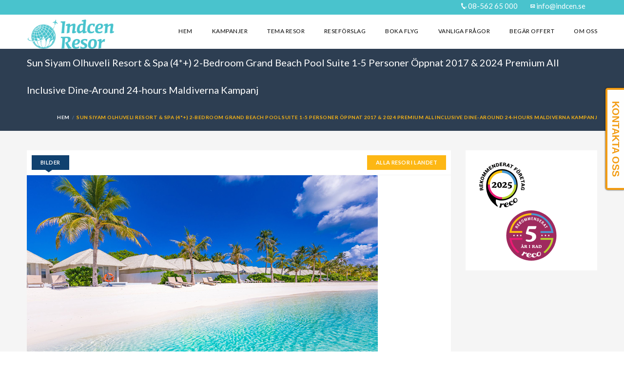

--- FILE ---
content_type: text/html; charset=UTF-8
request_url: https://indcen.se/resa/olhuveli-beach-spa-resort-4-grand-beach-villa-with-pool-grand-water-villa-with-pool-all-inclusive-oppnade-2017-maldiverna-kampanj/
body_size: 29016
content:

<!DOCTYPE html>
<!--[if IE 7 ]> <html class="ie7 oldie" dir="ltr" lang="sv-SE" prefix="og: https://ogp.me/ns#"> <![endif]-->
<!--[if IE 8 ]> <html class="ie8 oldie" dir="ltr" lang="sv-SE" prefix="og: https://ogp.me/ns#"> <![endif]-->
<!--[if IE   ]> <html class="ie" dir="ltr" lang="sv-SE" prefix="og: https://ogp.me/ns#"> <![endif]-->
<!--[if lt IE 9]><script src="http://html5shim.googlecode.com/svn/trunk/html5.js"></script><![endif]-->
<html dir="ltr" lang="sv-SE" prefix="og: https://ogp.me/ns#">
<head>
	<!-- Google Tag Manager -->
<script>(function(w,d,s,l,i){w[l]=w[l]||[];w[l].push({'gtm.start':
new Date().getTime(),event:'gtm.js'});var f=d.getElementsByTagName(s)[0],
j=d.createElement(s),dl=l!='dataLayer'?'&l='+l:'';j.async=true;j.src=
'https://www.googletagmanager.com/gtm.js?id='+i+dl;f.parentNode.insertBefore(j,f);
})(window,document,'script','dataLayer','GTM-K6T7JLHT');</script>
<!-- End Google Tag Manager -->
    <!-- Page Title -->
    

    <!-- Meta Tags -->
    <meta http-equiv="X-UA-Compatible" content="IE=Edge"/>
    <meta charset="UTF-8">
    <meta name="viewport" content="width=device-width, initial-scale=1.0">

        <link rel="shortcut icon" href="https://indcen.se/wp-content/uploads/indcen-favicon-1.jpg" type="image/x-icon" />
    
    <!-- CSS for IE -->
    <!--[if lte IE 9]>
        <link rel="stylesheet" type="text/css" href="css/ie.css" />
    <![endif]-->

    <!-- HTML5 shim and Respond.js IE8 support of HTML5 elements and media queries -->
    <!--[if lt IE 9]>
      <script type='text/javascript' src="http://html5shiv.googlecode.com/svn/trunk/html5.js"></script>
      <script type='text/javascript' src="http://cdnjs.cloudflare.com/ajax/libs/respond.js/1.4.2/respond.js"></script>
    <![endif]-->
    
		<!-- All in One SEO 4.6.2 - aioseo.com -->
		<title>Sun Siyam Olhuveli Resort &amp; Spa (4*+) 2-Bedroom Grand Beach Pool Suite 1-5 Personer Öppnat 2017 &amp; 2024 Premium All Inclusive Dine-Around 24-hours Maldiverna Kampanj</title>
		<meta name="robots" content="max-image-preview:large" />
		<link rel="canonical" href="https://indcen.se/resa/olhuveli-beach-spa-resort-4-grand-beach-villa-with-pool-grand-water-villa-with-pool-all-inclusive-oppnade-2017-maldiverna-kampanj/" />
		<meta name="generator" content="All in One SEO (AIOSEO) 4.6.2" />
		<meta property="og:locale" content="sv_SE" />
		<meta property="og:site_name" content="Indcen Resor" />
		<meta property="og:type" content="article" />
		<meta property="og:title" content="Sun Siyam Olhuveli Resort &amp; Spa (4*+) 2-Bedroom Grand Beach Pool Suite 1-5 Personer Öppnat 2017 &amp; 2024 Premium All Inclusive Dine-Around 24-hours Maldiverna Kampanj" />
		<meta property="og:url" content="https://indcen.se/resa/olhuveli-beach-spa-resort-4-grand-beach-villa-with-pool-grand-water-villa-with-pool-all-inclusive-oppnade-2017-maldiverna-kampanj/" />
		<meta property="article:published_time" content="2017-08-18T08:40:08+00:00" />
		<meta property="article:modified_time" content="2025-08-13T10:28:30+00:00" />
		<meta name="twitter:card" content="summary" />
		<meta name="twitter:title" content="Sun Siyam Olhuveli Resort &amp; Spa (4*+) 2-Bedroom Grand Beach Pool Suite 1-5 Personer Öppnat 2017 &amp; 2024 Premium All Inclusive Dine-Around 24-hours Maldiverna Kampanj" />
		<script type="application/ld+json" class="aioseo-schema">
			{"@context":"https:\/\/schema.org","@graph":[{"@type":"BreadcrumbList","@id":"https:\/\/indcen.se\/resa\/olhuveli-beach-spa-resort-4-grand-beach-villa-with-pool-grand-water-villa-with-pool-all-inclusive-oppnade-2017-maldiverna-kampanj\/#breadcrumblist","itemListElement":[{"@type":"ListItem","@id":"https:\/\/indcen.se\/#listItem","position":1,"name":"Hem","item":"https:\/\/indcen.se\/","nextItem":"https:\/\/indcen.se\/resa\/olhuveli-beach-spa-resort-4-grand-beach-villa-with-pool-grand-water-villa-with-pool-all-inclusive-oppnade-2017-maldiverna-kampanj\/#listItem"},{"@type":"ListItem","@id":"https:\/\/indcen.se\/resa\/olhuveli-beach-spa-resort-4-grand-beach-villa-with-pool-grand-water-villa-with-pool-all-inclusive-oppnade-2017-maldiverna-kampanj\/#listItem","position":2,"name":"Sun Siyam Olhuveli Resort & Spa (4*+) 2-Bedroom Grand Beach Pool Suite 1-5 Personer \u00d6ppnat 2017 & 2024 Premium All Inclusive Dine-Around 24-hours Maldiverna Kampanj","previousItem":"https:\/\/indcen.se\/#listItem"}]},{"@type":"Organization","@id":"https:\/\/indcen.se\/#organization","name":"Indcen Resor","url":"https:\/\/indcen.se\/"},{"@type":"Person","@id":"https:\/\/indcen.se\/author\/micke\/#author","url":"https:\/\/indcen.se\/author\/micke\/","name":"Micke Salomon"},{"@type":"WebPage","@id":"https:\/\/indcen.se\/resa\/olhuveli-beach-spa-resort-4-grand-beach-villa-with-pool-grand-water-villa-with-pool-all-inclusive-oppnade-2017-maldiverna-kampanj\/#webpage","url":"https:\/\/indcen.se\/resa\/olhuveli-beach-spa-resort-4-grand-beach-villa-with-pool-grand-water-villa-with-pool-all-inclusive-oppnade-2017-maldiverna-kampanj\/","name":"Sun Siyam Olhuveli Resort & Spa (4*+) 2-Bedroom Grand Beach Pool Suite 1-5 Personer \u00d6ppnat 2017 & 2024 Premium All Inclusive Dine-Around 24-hours Maldiverna Kampanj","inLanguage":"sv-SE","isPartOf":{"@id":"https:\/\/indcen.se\/#website"},"breadcrumb":{"@id":"https:\/\/indcen.se\/resa\/olhuveli-beach-spa-resort-4-grand-beach-villa-with-pool-grand-water-villa-with-pool-all-inclusive-oppnade-2017-maldiverna-kampanj\/#breadcrumblist"},"author":{"@id":"https:\/\/indcen.se\/author\/micke\/#author"},"creator":{"@id":"https:\/\/indcen.se\/author\/micke\/#author"},"image":{"@type":"ImageObject","url":"https:\/\/indcen.se\/wp-content\/uploads\/2020\/07\/Sun-Siyam-Olhuveli-Beach-Spa-Resort-Beach-Suite-Poolvilla-Strand-Stranden-Lagun.jpg","@id":"https:\/\/indcen.se\/resa\/olhuveli-beach-spa-resort-4-grand-beach-villa-with-pool-grand-water-villa-with-pool-all-inclusive-oppnade-2017-maldiverna-kampanj\/#mainImage","width":720,"height":400},"primaryImageOfPage":{"@id":"https:\/\/indcen.se\/resa\/olhuveli-beach-spa-resort-4-grand-beach-villa-with-pool-grand-water-villa-with-pool-all-inclusive-oppnade-2017-maldiverna-kampanj\/#mainImage"},"datePublished":"2017-08-18T10:40:08+02:00","dateModified":"2025-08-13T12:28:30+02:00"},{"@type":"WebSite","@id":"https:\/\/indcen.se\/#website","url":"https:\/\/indcen.se\/","name":"Indcen Resor","description":"Indien, Asien och Indiska Oceanen Specialisten","inLanguage":"sv-SE","publisher":{"@id":"https:\/\/indcen.se\/#organization"}}]}
		</script>
		<!-- All in One SEO -->

<link rel='dns-prefetch' href='//maps.googleapis.com' />
<link rel='dns-prefetch' href='//fonts.googleapis.com' />
<link rel="alternate" type="application/rss+xml" title="Indcen Resor &raquo; Webbflöde" href="https://indcen.se/feed/" />
<link rel="alternate" type="application/rss+xml" title="Indcen Resor &raquo; Kommentarsflöde" href="https://indcen.se/comments/feed/" />
<link rel="alternate" type="application/rss+xml" title="Indcen Resor &raquo; Kommentarsflöde för Sun Siyam Olhuveli Resort &#038; Spa (4*+) 2-Bedroom Grand Beach Pool Suite 1-5 Personer Öppnat 2017 &#038; 2024 Premium All Inclusive Dine-Around 24-hours Maldiverna Kampanj" href="https://indcen.se/resa/olhuveli-beach-spa-resort-4-grand-beach-villa-with-pool-grand-water-villa-with-pool-all-inclusive-oppnade-2017-maldiverna-kampanj/feed/" />
		<!-- This site uses the Google Analytics by ExactMetrics plugin v7.26.0 - Using Analytics tracking - https://www.exactmetrics.com/ -->
							<script src="//www.googletagmanager.com/gtag/js?id=G-NV54NRSXPC"  data-cfasync="false" data-wpfc-render="false" type="text/javascript" async></script>
			<script data-cfasync="false" data-wpfc-render="false" type="text/javascript">
				var em_version = '7.26.0';
				var em_track_user = true;
				var em_no_track_reason = '';
								var ExactMetricsDefaultLocations = {"page_location":"https:\/\/indcen.se\/resa\/olhuveli-beach-spa-resort-4-grand-beach-villa-with-pool-grand-water-villa-with-pool-all-inclusive-oppnade-2017-maldiverna-kampanj\/"};
				if ( typeof ExactMetricsPrivacyGuardFilter === 'function' ) {
					var ExactMetricsLocations = (typeof ExactMetricsExcludeQuery === 'object') ? ExactMetricsPrivacyGuardFilter( ExactMetricsExcludeQuery ) : ExactMetricsPrivacyGuardFilter( ExactMetricsDefaultLocations );
				} else {
					var ExactMetricsLocations = (typeof ExactMetricsExcludeQuery === 'object') ? ExactMetricsExcludeQuery : ExactMetricsDefaultLocations;
				}

								var disableStrs = [
										'ga-disable-G-NV54NRSXPC',
									];

				/* Function to detect opted out users */
				function __gtagTrackerIsOptedOut() {
					for (var index = 0; index < disableStrs.length; index++) {
						if (document.cookie.indexOf(disableStrs[index] + '=true') > -1) {
							return true;
						}
					}

					return false;
				}

				/* Disable tracking if the opt-out cookie exists. */
				if (__gtagTrackerIsOptedOut()) {
					for (var index = 0; index < disableStrs.length; index++) {
						window[disableStrs[index]] = true;
					}
				}

				/* Opt-out function */
				function __gtagTrackerOptout() {
					for (var index = 0; index < disableStrs.length; index++) {
						document.cookie = disableStrs[index] + '=true; expires=Thu, 31 Dec 2099 23:59:59 UTC; path=/';
						window[disableStrs[index]] = true;
					}
				}

				if ('undefined' === typeof gaOptout) {
					function gaOptout() {
						__gtagTrackerOptout();
					}
				}
								window.dataLayer = window.dataLayer || [];

				window.ExactMetricsDualTracker = {
					helpers: {},
					trackers: {},
				};
				if (em_track_user) {
					function __gtagDataLayer() {
						dataLayer.push(arguments);
					}

					function __gtagTracker(type, name, parameters) {
						if (!parameters) {
							parameters = {};
						}

						if (parameters.send_to) {
							__gtagDataLayer.apply(null, arguments);
							return;
						}

						if (type === 'event') {
														parameters.send_to = exactmetrics_frontend.v4_id;
							var hookName = name;
							if (typeof parameters['event_category'] !== 'undefined') {
								hookName = parameters['event_category'] + ':' + name;
							}

							if (typeof ExactMetricsDualTracker.trackers[hookName] !== 'undefined') {
								ExactMetricsDualTracker.trackers[hookName](parameters);
							} else {
								__gtagDataLayer('event', name, parameters);
							}
							
						} else {
							__gtagDataLayer.apply(null, arguments);
						}
					}

					__gtagTracker('js', new Date());
					__gtagTracker('set', {
						'developer_id.dNDMyYj': true,
											});
					if ( ExactMetricsLocations.page_location ) {
						__gtagTracker('set', ExactMetricsLocations);
					}
										__gtagTracker('config', 'G-NV54NRSXPC', {"forceSSL":"true"} );
															window.gtag = __gtagTracker;										(function () {
						/* https://developers.google.com/analytics/devguides/collection/analyticsjs/ */
						/* ga and __gaTracker compatibility shim. */
						var noopfn = function () {
							return null;
						};
						var newtracker = function () {
							return new Tracker();
						};
						var Tracker = function () {
							return null;
						};
						var p = Tracker.prototype;
						p.get = noopfn;
						p.set = noopfn;
						p.send = function () {
							var args = Array.prototype.slice.call(arguments);
							args.unshift('send');
							__gaTracker.apply(null, args);
						};
						var __gaTracker = function () {
							var len = arguments.length;
							if (len === 0) {
								return;
							}
							var f = arguments[len - 1];
							if (typeof f !== 'object' || f === null || typeof f.hitCallback !== 'function') {
								if ('send' === arguments[0]) {
									var hitConverted, hitObject = false, action;
									if ('event' === arguments[1]) {
										if ('undefined' !== typeof arguments[3]) {
											hitObject = {
												'eventAction': arguments[3],
												'eventCategory': arguments[2],
												'eventLabel': arguments[4],
												'value': arguments[5] ? arguments[5] : 1,
											}
										}
									}
									if ('pageview' === arguments[1]) {
										if ('undefined' !== typeof arguments[2]) {
											hitObject = {
												'eventAction': 'page_view',
												'page_path': arguments[2],
											}
										}
									}
									if (typeof arguments[2] === 'object') {
										hitObject = arguments[2];
									}
									if (typeof arguments[5] === 'object') {
										Object.assign(hitObject, arguments[5]);
									}
									if ('undefined' !== typeof arguments[1].hitType) {
										hitObject = arguments[1];
										if ('pageview' === hitObject.hitType) {
											hitObject.eventAction = 'page_view';
										}
									}
									if (hitObject) {
										action = 'timing' === arguments[1].hitType ? 'timing_complete' : hitObject.eventAction;
										hitConverted = mapArgs(hitObject);
										__gtagTracker('event', action, hitConverted);
									}
								}
								return;
							}

							function mapArgs(args) {
								var arg, hit = {};
								var gaMap = {
									'eventCategory': 'event_category',
									'eventAction': 'event_action',
									'eventLabel': 'event_label',
									'eventValue': 'event_value',
									'nonInteraction': 'non_interaction',
									'timingCategory': 'event_category',
									'timingVar': 'name',
									'timingValue': 'value',
									'timingLabel': 'event_label',
									'page': 'page_path',
									'location': 'page_location',
									'title': 'page_title',
									'referrer' : 'page_referrer',
								};
								for (arg in args) {
																		if (!(!args.hasOwnProperty(arg) || !gaMap.hasOwnProperty(arg))) {
										hit[gaMap[arg]] = args[arg];
									} else {
										hit[arg] = args[arg];
									}
								}
								return hit;
							}

							try {
								f.hitCallback();
							} catch (ex) {
							}
						};
						__gaTracker.create = newtracker;
						__gaTracker.getByName = newtracker;
						__gaTracker.getAll = function () {
							return [];
						};
						__gaTracker.remove = noopfn;
						__gaTracker.loaded = true;
						window['__gaTracker'] = __gaTracker;
					})();
									} else {
										console.log("");
					(function () {
						function __gtagTracker() {
							return null;
						}

						window['__gtagTracker'] = __gtagTracker;
						window['gtag'] = __gtagTracker;
					})();
									}
			</script>
				<!-- / Google Analytics by ExactMetrics -->
		<script type="text/javascript">
/* <![CDATA[ */
window._wpemojiSettings = {"baseUrl":"https:\/\/s.w.org\/images\/core\/emoji\/15.0.3\/72x72\/","ext":".png","svgUrl":"https:\/\/s.w.org\/images\/core\/emoji\/15.0.3\/svg\/","svgExt":".svg","source":{"concatemoji":"https:\/\/indcen.se\/wp-includes\/js\/wp-emoji-release.min.js?ver=1c0fe8c61514841e0045fcf0463c3294"}};
/*! This file is auto-generated */
!function(i,n){var o,s,e;function c(e){try{var t={supportTests:e,timestamp:(new Date).valueOf()};sessionStorage.setItem(o,JSON.stringify(t))}catch(e){}}function p(e,t,n){e.clearRect(0,0,e.canvas.width,e.canvas.height),e.fillText(t,0,0);var t=new Uint32Array(e.getImageData(0,0,e.canvas.width,e.canvas.height).data),r=(e.clearRect(0,0,e.canvas.width,e.canvas.height),e.fillText(n,0,0),new Uint32Array(e.getImageData(0,0,e.canvas.width,e.canvas.height).data));return t.every(function(e,t){return e===r[t]})}function u(e,t,n){switch(t){case"flag":return n(e,"\ud83c\udff3\ufe0f\u200d\u26a7\ufe0f","\ud83c\udff3\ufe0f\u200b\u26a7\ufe0f")?!1:!n(e,"\ud83c\uddfa\ud83c\uddf3","\ud83c\uddfa\u200b\ud83c\uddf3")&&!n(e,"\ud83c\udff4\udb40\udc67\udb40\udc62\udb40\udc65\udb40\udc6e\udb40\udc67\udb40\udc7f","\ud83c\udff4\u200b\udb40\udc67\u200b\udb40\udc62\u200b\udb40\udc65\u200b\udb40\udc6e\u200b\udb40\udc67\u200b\udb40\udc7f");case"emoji":return!n(e,"\ud83d\udc26\u200d\u2b1b","\ud83d\udc26\u200b\u2b1b")}return!1}function f(e,t,n){var r="undefined"!=typeof WorkerGlobalScope&&self instanceof WorkerGlobalScope?new OffscreenCanvas(300,150):i.createElement("canvas"),a=r.getContext("2d",{willReadFrequently:!0}),o=(a.textBaseline="top",a.font="600 32px Arial",{});return e.forEach(function(e){o[e]=t(a,e,n)}),o}function t(e){var t=i.createElement("script");t.src=e,t.defer=!0,i.head.appendChild(t)}"undefined"!=typeof Promise&&(o="wpEmojiSettingsSupports",s=["flag","emoji"],n.supports={everything:!0,everythingExceptFlag:!0},e=new Promise(function(e){i.addEventListener("DOMContentLoaded",e,{once:!0})}),new Promise(function(t){var n=function(){try{var e=JSON.parse(sessionStorage.getItem(o));if("object"==typeof e&&"number"==typeof e.timestamp&&(new Date).valueOf()<e.timestamp+604800&&"object"==typeof e.supportTests)return e.supportTests}catch(e){}return null}();if(!n){if("undefined"!=typeof Worker&&"undefined"!=typeof OffscreenCanvas&&"undefined"!=typeof URL&&URL.createObjectURL&&"undefined"!=typeof Blob)try{var e="postMessage("+f.toString()+"("+[JSON.stringify(s),u.toString(),p.toString()].join(",")+"));",r=new Blob([e],{type:"text/javascript"}),a=new Worker(URL.createObjectURL(r),{name:"wpTestEmojiSupports"});return void(a.onmessage=function(e){c(n=e.data),a.terminate(),t(n)})}catch(e){}c(n=f(s,u,p))}t(n)}).then(function(e){for(var t in e)n.supports[t]=e[t],n.supports.everything=n.supports.everything&&n.supports[t],"flag"!==t&&(n.supports.everythingExceptFlag=n.supports.everythingExceptFlag&&n.supports[t]);n.supports.everythingExceptFlag=n.supports.everythingExceptFlag&&!n.supports.flag,n.DOMReady=!1,n.readyCallback=function(){n.DOMReady=!0}}).then(function(){return e}).then(function(){var e;n.supports.everything||(n.readyCallback(),(e=n.source||{}).concatemoji?t(e.concatemoji):e.wpemoji&&e.twemoji&&(t(e.twemoji),t(e.wpemoji)))}))}((window,document),window._wpemojiSettings);
/* ]]> */
</script>
<link rel='stylesheet' id='twb-open-sans-css' href='https://fonts.googleapis.com/css?family=Open+Sans%3A300%2C400%2C500%2C600%2C700%2C800&#038;display=swap&#038;ver=1c0fe8c61514841e0045fcf0463c3294' type='text/css' media='all' />
<link rel='stylesheet' id='twbbwg-global-css' href='https://indcen.se/wp-content/plugins/photo-gallery/booster/assets/css/global.css?ver=1.0.0' type='text/css' media='all' />
<style id='wp-emoji-styles-inline-css' type='text/css'>

	img.wp-smiley, img.emoji {
		display: inline !important;
		border: none !important;
		box-shadow: none !important;
		height: 1em !important;
		width: 1em !important;
		margin: 0 0.07em !important;
		vertical-align: -0.1em !important;
		background: none !important;
		padding: 0 !important;
	}
</style>
<link rel='stylesheet' id='wp-block-library-css' href='https://indcen.se/wp-includes/css/dist/block-library/style.min.css?ver=1c0fe8c61514841e0045fcf0463c3294' type='text/css' media='all' />
<style id='classic-theme-styles-inline-css' type='text/css'>
/*! This file is auto-generated */
.wp-block-button__link{color:#fff;background-color:#32373c;border-radius:9999px;box-shadow:none;text-decoration:none;padding:calc(.667em + 2px) calc(1.333em + 2px);font-size:1.125em}.wp-block-file__button{background:#32373c;color:#fff;text-decoration:none}
</style>
<style id='global-styles-inline-css' type='text/css'>
body{--wp--preset--color--black: #000000;--wp--preset--color--cyan-bluish-gray: #abb8c3;--wp--preset--color--white: #ffffff;--wp--preset--color--pale-pink: #f78da7;--wp--preset--color--vivid-red: #cf2e2e;--wp--preset--color--luminous-vivid-orange: #ff6900;--wp--preset--color--luminous-vivid-amber: #fcb900;--wp--preset--color--light-green-cyan: #7bdcb5;--wp--preset--color--vivid-green-cyan: #00d084;--wp--preset--color--pale-cyan-blue: #8ed1fc;--wp--preset--color--vivid-cyan-blue: #0693e3;--wp--preset--color--vivid-purple: #9b51e0;--wp--preset--gradient--vivid-cyan-blue-to-vivid-purple: linear-gradient(135deg,rgba(6,147,227,1) 0%,rgb(155,81,224) 100%);--wp--preset--gradient--light-green-cyan-to-vivid-green-cyan: linear-gradient(135deg,rgb(122,220,180) 0%,rgb(0,208,130) 100%);--wp--preset--gradient--luminous-vivid-amber-to-luminous-vivid-orange: linear-gradient(135deg,rgba(252,185,0,1) 0%,rgba(255,105,0,1) 100%);--wp--preset--gradient--luminous-vivid-orange-to-vivid-red: linear-gradient(135deg,rgba(255,105,0,1) 0%,rgb(207,46,46) 100%);--wp--preset--gradient--very-light-gray-to-cyan-bluish-gray: linear-gradient(135deg,rgb(238,238,238) 0%,rgb(169,184,195) 100%);--wp--preset--gradient--cool-to-warm-spectrum: linear-gradient(135deg,rgb(74,234,220) 0%,rgb(151,120,209) 20%,rgb(207,42,186) 40%,rgb(238,44,130) 60%,rgb(251,105,98) 80%,rgb(254,248,76) 100%);--wp--preset--gradient--blush-light-purple: linear-gradient(135deg,rgb(255,206,236) 0%,rgb(152,150,240) 100%);--wp--preset--gradient--blush-bordeaux: linear-gradient(135deg,rgb(254,205,165) 0%,rgb(254,45,45) 50%,rgb(107,0,62) 100%);--wp--preset--gradient--luminous-dusk: linear-gradient(135deg,rgb(255,203,112) 0%,rgb(199,81,192) 50%,rgb(65,88,208) 100%);--wp--preset--gradient--pale-ocean: linear-gradient(135deg,rgb(255,245,203) 0%,rgb(182,227,212) 50%,rgb(51,167,181) 100%);--wp--preset--gradient--electric-grass: linear-gradient(135deg,rgb(202,248,128) 0%,rgb(113,206,126) 100%);--wp--preset--gradient--midnight: linear-gradient(135deg,rgb(2,3,129) 0%,rgb(40,116,252) 100%);--wp--preset--font-size--small: 13px;--wp--preset--font-size--medium: 20px;--wp--preset--font-size--large: 36px;--wp--preset--font-size--x-large: 42px;--wp--preset--spacing--20: 0.44rem;--wp--preset--spacing--30: 0.67rem;--wp--preset--spacing--40: 1rem;--wp--preset--spacing--50: 1.5rem;--wp--preset--spacing--60: 2.25rem;--wp--preset--spacing--70: 3.38rem;--wp--preset--spacing--80: 5.06rem;--wp--preset--shadow--natural: 6px 6px 9px rgba(0, 0, 0, 0.2);--wp--preset--shadow--deep: 12px 12px 50px rgba(0, 0, 0, 0.4);--wp--preset--shadow--sharp: 6px 6px 0px rgba(0, 0, 0, 0.2);--wp--preset--shadow--outlined: 6px 6px 0px -3px rgba(255, 255, 255, 1), 6px 6px rgba(0, 0, 0, 1);--wp--preset--shadow--crisp: 6px 6px 0px rgba(0, 0, 0, 1);}:where(.is-layout-flex){gap: 0.5em;}:where(.is-layout-grid){gap: 0.5em;}body .is-layout-flex{display: flex;}body .is-layout-flex{flex-wrap: wrap;align-items: center;}body .is-layout-flex > *{margin: 0;}body .is-layout-grid{display: grid;}body .is-layout-grid > *{margin: 0;}:where(.wp-block-columns.is-layout-flex){gap: 2em;}:where(.wp-block-columns.is-layout-grid){gap: 2em;}:where(.wp-block-post-template.is-layout-flex){gap: 1.25em;}:where(.wp-block-post-template.is-layout-grid){gap: 1.25em;}.has-black-color{color: var(--wp--preset--color--black) !important;}.has-cyan-bluish-gray-color{color: var(--wp--preset--color--cyan-bluish-gray) !important;}.has-white-color{color: var(--wp--preset--color--white) !important;}.has-pale-pink-color{color: var(--wp--preset--color--pale-pink) !important;}.has-vivid-red-color{color: var(--wp--preset--color--vivid-red) !important;}.has-luminous-vivid-orange-color{color: var(--wp--preset--color--luminous-vivid-orange) !important;}.has-luminous-vivid-amber-color{color: var(--wp--preset--color--luminous-vivid-amber) !important;}.has-light-green-cyan-color{color: var(--wp--preset--color--light-green-cyan) !important;}.has-vivid-green-cyan-color{color: var(--wp--preset--color--vivid-green-cyan) !important;}.has-pale-cyan-blue-color{color: var(--wp--preset--color--pale-cyan-blue) !important;}.has-vivid-cyan-blue-color{color: var(--wp--preset--color--vivid-cyan-blue) !important;}.has-vivid-purple-color{color: var(--wp--preset--color--vivid-purple) !important;}.has-black-background-color{background-color: var(--wp--preset--color--black) !important;}.has-cyan-bluish-gray-background-color{background-color: var(--wp--preset--color--cyan-bluish-gray) !important;}.has-white-background-color{background-color: var(--wp--preset--color--white) !important;}.has-pale-pink-background-color{background-color: var(--wp--preset--color--pale-pink) !important;}.has-vivid-red-background-color{background-color: var(--wp--preset--color--vivid-red) !important;}.has-luminous-vivid-orange-background-color{background-color: var(--wp--preset--color--luminous-vivid-orange) !important;}.has-luminous-vivid-amber-background-color{background-color: var(--wp--preset--color--luminous-vivid-amber) !important;}.has-light-green-cyan-background-color{background-color: var(--wp--preset--color--light-green-cyan) !important;}.has-vivid-green-cyan-background-color{background-color: var(--wp--preset--color--vivid-green-cyan) !important;}.has-pale-cyan-blue-background-color{background-color: var(--wp--preset--color--pale-cyan-blue) !important;}.has-vivid-cyan-blue-background-color{background-color: var(--wp--preset--color--vivid-cyan-blue) !important;}.has-vivid-purple-background-color{background-color: var(--wp--preset--color--vivid-purple) !important;}.has-black-border-color{border-color: var(--wp--preset--color--black) !important;}.has-cyan-bluish-gray-border-color{border-color: var(--wp--preset--color--cyan-bluish-gray) !important;}.has-white-border-color{border-color: var(--wp--preset--color--white) !important;}.has-pale-pink-border-color{border-color: var(--wp--preset--color--pale-pink) !important;}.has-vivid-red-border-color{border-color: var(--wp--preset--color--vivid-red) !important;}.has-luminous-vivid-orange-border-color{border-color: var(--wp--preset--color--luminous-vivid-orange) !important;}.has-luminous-vivid-amber-border-color{border-color: var(--wp--preset--color--luminous-vivid-amber) !important;}.has-light-green-cyan-border-color{border-color: var(--wp--preset--color--light-green-cyan) !important;}.has-vivid-green-cyan-border-color{border-color: var(--wp--preset--color--vivid-green-cyan) !important;}.has-pale-cyan-blue-border-color{border-color: var(--wp--preset--color--pale-cyan-blue) !important;}.has-vivid-cyan-blue-border-color{border-color: var(--wp--preset--color--vivid-cyan-blue) !important;}.has-vivid-purple-border-color{border-color: var(--wp--preset--color--vivid-purple) !important;}.has-vivid-cyan-blue-to-vivid-purple-gradient-background{background: var(--wp--preset--gradient--vivid-cyan-blue-to-vivid-purple) !important;}.has-light-green-cyan-to-vivid-green-cyan-gradient-background{background: var(--wp--preset--gradient--light-green-cyan-to-vivid-green-cyan) !important;}.has-luminous-vivid-amber-to-luminous-vivid-orange-gradient-background{background: var(--wp--preset--gradient--luminous-vivid-amber-to-luminous-vivid-orange) !important;}.has-luminous-vivid-orange-to-vivid-red-gradient-background{background: var(--wp--preset--gradient--luminous-vivid-orange-to-vivid-red) !important;}.has-very-light-gray-to-cyan-bluish-gray-gradient-background{background: var(--wp--preset--gradient--very-light-gray-to-cyan-bluish-gray) !important;}.has-cool-to-warm-spectrum-gradient-background{background: var(--wp--preset--gradient--cool-to-warm-spectrum) !important;}.has-blush-light-purple-gradient-background{background: var(--wp--preset--gradient--blush-light-purple) !important;}.has-blush-bordeaux-gradient-background{background: var(--wp--preset--gradient--blush-bordeaux) !important;}.has-luminous-dusk-gradient-background{background: var(--wp--preset--gradient--luminous-dusk) !important;}.has-pale-ocean-gradient-background{background: var(--wp--preset--gradient--pale-ocean) !important;}.has-electric-grass-gradient-background{background: var(--wp--preset--gradient--electric-grass) !important;}.has-midnight-gradient-background{background: var(--wp--preset--gradient--midnight) !important;}.has-small-font-size{font-size: var(--wp--preset--font-size--small) !important;}.has-medium-font-size{font-size: var(--wp--preset--font-size--medium) !important;}.has-large-font-size{font-size: var(--wp--preset--font-size--large) !important;}.has-x-large-font-size{font-size: var(--wp--preset--font-size--x-large) !important;}
.wp-block-navigation a:where(:not(.wp-element-button)){color: inherit;}
:where(.wp-block-post-template.is-layout-flex){gap: 1.25em;}:where(.wp-block-post-template.is-layout-grid){gap: 1.25em;}
:where(.wp-block-columns.is-layout-flex){gap: 2em;}:where(.wp-block-columns.is-layout-grid){gap: 2em;}
.wp-block-pullquote{font-size: 1.5em;line-height: 1.6;}
</style>
<link rel='stylesheet' id='contact-form-7-css' href='https://indcen.se/wp-content/plugins/contact-form-7/includes/css/styles.css?ver=5.9.3' type='text/css' media='all' />
<link rel='stylesheet' id='dashicons-css' href='https://indcen.se/wp-includes/css/dashicons.min.css?ver=1c0fe8c61514841e0045fcf0463c3294' type='text/css' media='all' />
<link rel='stylesheet' id='LeadConnector-css' href='https://indcen.se/wp-content/plugins/leadconnector/public/css/lc-public.css?ver=3.0.10' type='text/css' media='all' />
<link rel='stylesheet' id='bwg_fonts-css' href='https://indcen.se/wp-content/plugins/photo-gallery/css/bwg-fonts/fonts.css?ver=0.0.1' type='text/css' media='all' />
<link rel='stylesheet' id='sumoselect-css' href='https://indcen.se/wp-content/plugins/photo-gallery/css/sumoselect.min.css?ver=3.4.6' type='text/css' media='all' />
<link rel='stylesheet' id='mCustomScrollbar-css' href='https://indcen.se/wp-content/plugins/photo-gallery/css/jquery.mCustomScrollbar.min.css?ver=3.1.5' type='text/css' media='all' />
<link rel='stylesheet' id='bwg_googlefonts-css' href='https://fonts.googleapis.com/css?family=Ubuntu&#038;subset=greek,latin,greek-ext,vietnamese,cyrillic-ext,latin-ext,cyrillic' type='text/css' media='all' />
<link rel='stylesheet' id='bwg_frontend-css' href='https://indcen.se/wp-content/plugins/photo-gallery/css/styles.min.css?ver=1.8.23' type='text/css' media='all' />
<link rel='stylesheet' id='trav_style_font_googleapis-css' href='//fonts.googleapis.com/css?family=Lato%3A300%2C400%2C700%2C900&#038;ver=1c0fe8c61514841e0045fcf0463c3294' type='text/css' media='all' />
<link rel='stylesheet' id='trav_style_animate-css' href='https://indcen.se/wp-content/themes/Travelo/css/animate.min.css?ver=1c0fe8c61514841e0045fcf0463c3294' type='text/css' media='all' />
<link rel='stylesheet' id='trav_style_font_awesome-css' href='https://indcen.se/wp-content/themes/Travelo/css/font-awesome.min.css?ver=1c0fe8c61514841e0045fcf0463c3294' type='text/css' media='all' />
<link rel='stylesheet' id='trav_style_bootstrap-css' href='https://indcen.se/wp-content/themes/Travelo/css/bootstrap.min.css?ver=1c0fe8c61514841e0045fcf0463c3294' type='text/css' media='all' />
<link rel='stylesheet' id='trav_style_flexslider-css' href='https://indcen.se/wp-content/themes/Travelo/js/components/flexslider/flexslider.css?ver=1c0fe8c61514841e0045fcf0463c3294' type='text/css' media='all' />
<link rel='stylesheet' id='trav_style_bxslider-css' href='https://indcen.se/wp-content/themes/Travelo/js/components/jquery.bxslider/jquery.bxslider.css?ver=1c0fe8c61514841e0045fcf0463c3294' type='text/css' media='all' />
<link rel='stylesheet' id='trav_style_timepicker-css' href='https://indcen.se/wp-content/themes/Travelo/js/components/jquery.timepicker/jquery.timepicker.css?ver=1c0fe8c61514841e0045fcf0463c3294' type='text/css' media='all' />
<link rel='stylesheet' id='trav_style_main_style-css' href='https://indcen.se/wp-content/themes/Travelo/css/style-sky-blue.min.css?ver=1c0fe8c61514841e0045fcf0463c3294' type='text/css' media='all' />
<link rel='stylesheet' id='trav_style_custom-css' href='https://indcen.se/wp-content/themes/Travelo/css/custom.css?ver=1c0fe8c61514841e0045fcf0463c3294' type='text/css' media='all' />
<style id='trav_style_custom-inline-css' type='text/css'>

            #header .logo a, #footer .bottom .logo a, .chaser .logo a, .logo-modal {
                background-image: url(https://indcen.se/wp-content/uploads/2019/08/Combined-logo.twolines.blue_.png);
                background-repeat: no-repeat;
                display: block;
            }
            .chaser .logo a {
                background-size: auto 20px;
            }#page-wrapper #header .logo img { height: 60px; }#page-wrapper #header .logo a { background-size: auto 60px; }#page-wrapper #footer .logo img { height: 40px; }#page-wrapper #footer .logo a { background-size: auto 40px; }.chaser .logo img { height: 35px; }.chaser .logo a { background-size: auto 35px; }.testimonial_rotator.template-longform .testimonial_rotator_quote {
    text-align: center;
    font-size: small;
}
#main-menu ul.menu > li ul li > a, .chaser ul.menu > li ul li > a {
    white-space: nowrap;
    color: #002c71;
    padding: 12px 20px 12px 18px;
    display: block;
    font-size: 1em;
    filter: alpha(opacity=70);
    -ms-filter: "progid:DXImageTransform.Microsoft.Alpha(Opacity=70)";
    -moz-opacity: 0.7;
    -khtml-opacity: 0.7;
    opacity: 1;
    border-top: 1px solid #529adb;
}
.filters-container.toggle-container .panel.style1 {
    border: none;
    margin-bottom: 4px;
    background:#6dace6
}
.tab-container.style1 ul.tabs li a {
    height: 30px;
    line-height: 30px;
    background: #49c3cd;
    padding: 0 18px;
    color: #f8f8f8;
    font-weight: normal;
    font-size: 0.9167em;
    font-weight: bold;
}
.tab-container ul.tabs li.active > a, .tab-container ul.tabs li:hover > a {
    color: #f8f8f8;
    background: #6dace6;
}
.tab-container ul.tabs li a {
    color: #fff;
    display: block;
    padding: 0 20px;
    background: #86c5ff;
    font-size: 1em;
    font-weight: bold;
    height: 40px;
    line-height: 40px;
    text-decoration: none;
    text-transform: uppercase;
    white-space: nowrap;
}
a.button {
    display: inline-block;
    background: #a25ba5;
    font-size: 0.8333em;
    line-height: 1.8333em;
    white-space: nowrap;
    text-align: center;
}
 h4.widgettitle {
    background: #ae338d;
line-height: 1.8111em;
padding-left: 15px;
color: #ffffff;
}
.responsive-image {
  height: auto;
  width: 100%;
}
/* Ändring av färgschema*/
#header .topnav {
    background: #49c3cd !important;
    }
    #menu-main-menu .menu-item .megamenu-wrapper > .sub-menu > .menu-item {
	background-color:#49c3cd !important;
}
#menu-main-menu .menu-item .megamenu-wrapper .sub-menu .menu-item .sub-menu .menu-item .sub-menu .menu-item {
	background-color:#49c3cd !important;
}
#header .mobile-menu {
    background: #49c3cd !important;
}
#header .mobile-menu-toggle {
    background: url(https://indcen.se/wp-content/themes/Travelo/images/icon/mobile-menu.png) center center no-repeat #49c3cd !important;
}
</style>
<link rel='stylesheet' id='trav_style_responsive-css' href='https://indcen.se/wp-content/themes/Travelo/css/responsive.min.css?ver=1c0fe8c61514841e0045fcf0463c3294' type='text/css' media='all' />
<link rel='stylesheet' id='trav_child_theme_css-css' href='https://indcen.se/wp-content/themes/travelo-indcen/style.css?ver=1c0fe8c61514841e0045fcf0463c3294' type='text/css' media='all' />
<link rel='stylesheet' id='js_composer_front-css' href='https://indcen.se/wp-content/plugins/js_composer/assets/css/js_composer.min.css?ver=6.6.0' type='text/css' media='all' />
<link rel='stylesheet' id='cf7cf-style-css' href='https://indcen.se/wp-content/plugins/cf7-conditional-fields/style.css?ver=2.4.10' type='text/css' media='all' />
<script type="text/javascript" src="https://indcen.se/wp-includes/js/jquery/jquery.min.js?ver=3.7.1" id="jquery-core-js"></script>
<script type="text/javascript" src="https://indcen.se/wp-includes/js/jquery/jquery-migrate.min.js?ver=3.4.1" id="jquery-migrate-js"></script>
<script type="text/javascript" src="https://indcen.se/wp-content/plugins/photo-gallery/booster/assets/js/circle-progress.js?ver=1.2.2" id="twbbwg-circle-js"></script>
<script type="text/javascript" id="twbbwg-global-js-extra">
/* <![CDATA[ */
var twb = {"nonce":"ea4e6ae62b","ajax_url":"https:\/\/indcen.se\/wp-admin\/admin-ajax.php","plugin_url":"https:\/\/indcen.se\/wp-content\/plugins\/photo-gallery\/booster","href":"https:\/\/indcen.se\/wp-admin\/admin.php?page=twbbwg_photo-gallery"};
var twb = {"nonce":"ea4e6ae62b","ajax_url":"https:\/\/indcen.se\/wp-admin\/admin-ajax.php","plugin_url":"https:\/\/indcen.se\/wp-content\/plugins\/photo-gallery\/booster","href":"https:\/\/indcen.se\/wp-admin\/admin.php?page=twbbwg_photo-gallery"};
/* ]]> */
</script>
<script type="text/javascript" src="https://indcen.se/wp-content/plugins/photo-gallery/booster/assets/js/global.js?ver=1.0.0" id="twbbwg-global-js"></script>
<script type="text/javascript" src="https://indcen.se/wp-content/plugins/google-analytics-dashboard-for-wp/assets/js/frontend-gtag.min.js?ver=7.26.0" id="exactmetrics-frontend-script-js"></script>
<script data-cfasync="false" data-wpfc-render="false" type="text/javascript" id='exactmetrics-frontend-script-js-extra'>/* <![CDATA[ */
var exactmetrics_frontend = {"js_events_tracking":"true","download_extensions":"zip,mp3,mpeg,pdf,docx,pptx,xlsx,rar","inbound_paths":"[{\"path\":\"\\\/go\\\/\",\"label\":\"affiliate\"},{\"path\":\"\\\/recommend\\\/\",\"label\":\"affiliate\"}]","home_url":"https:\/\/indcen.se","hash_tracking":"false","v4_id":"G-NV54NRSXPC"};/* ]]> */
</script>
<script type="text/javascript" src="https://indcen.se/wp-content/plugins/photo-gallery/js/jquery.sumoselect.min.js?ver=3.4.6" id="sumoselect-js"></script>
<script type="text/javascript" src="https://indcen.se/wp-content/plugins/photo-gallery/js/tocca.min.js?ver=2.0.9" id="bwg_mobile-js"></script>
<script type="text/javascript" src="https://indcen.se/wp-content/plugins/photo-gallery/js/jquery.mCustomScrollbar.concat.min.js?ver=3.1.5" id="mCustomScrollbar-js"></script>
<script type="text/javascript" src="https://indcen.se/wp-content/plugins/photo-gallery/js/jquery.fullscreen.min.js?ver=0.6.0" id="jquery-fullscreen-js"></script>
<script type="text/javascript" id="bwg_frontend-js-extra">
/* <![CDATA[ */
var bwg_objectsL10n = {"bwg_field_required":"f\u00e4lt \u00e4r obligatoriskt.","bwg_mail_validation":"Detta \u00e4r inte en giltig e-postadress.","bwg_search_result":"Det finns inga bilder som matchar din s\u00f6kning.","bwg_select_tag":"V\u00e4lj etikett","bwg_order_by":"Sortera efter","bwg_search":"S\u00f6k","bwg_show_ecommerce":"Show Ecommerce","bwg_hide_ecommerce":"Hide Ecommerce","bwg_show_comments":"Visa kommentarer","bwg_hide_comments":"D\u00f6lj kommentarer","bwg_restore":"\u00c5terst\u00e4ll","bwg_maximize":"Maximera","bwg_fullscreen":"Fullsk\u00e4rm","bwg_exit_fullscreen":"Avsluta fullsk\u00e4rm","bwg_search_tag":"S\u00d6K \u2026","bwg_tag_no_match":"Inga etiketter hittades","bwg_all_tags_selected":"Alla etiketter valda","bwg_tags_selected":"etiketter valda","play":"Spela","pause":"Paus","is_pro":"","bwg_play":"Spela","bwg_pause":"Paus","bwg_hide_info":"D\u00f6lj info","bwg_show_info":"Visa info","bwg_hide_rating":"D\u00f6lj betyg","bwg_show_rating":"Visa betyg","ok":"Ok","cancel":"Avbryt","select_all":"V\u00e4lj alla","lazy_load":"0","lazy_loader":"https:\/\/indcen.se\/wp-content\/plugins\/photo-gallery\/images\/ajax_loader.png","front_ajax":"0","bwg_tag_see_all":"se alla etiketter","bwg_tag_see_less":"se f\u00e4rre etiketter"};
/* ]]> */
</script>
<script type="text/javascript" src="https://indcen.se/wp-content/plugins/photo-gallery/js/scripts.min.js?ver=1.8.23" id="bwg_frontend-js"></script>
<link rel="https://api.w.org/" href="https://indcen.se/wp-json/" /><link rel="EditURI" type="application/rsd+xml" title="RSD" href="https://indcen.se/xmlrpc.php?rsd" />

<link rel='shortlink' href='https://indcen.se/?p=46335' />
<link rel="alternate" type="application/json+oembed" href="https://indcen.se/wp-json/oembed/1.0/embed?url=https%3A%2F%2Findcen.se%2Fresa%2Folhuveli-beach-spa-resort-4-grand-beach-villa-with-pool-grand-water-villa-with-pool-all-inclusive-oppnade-2017-maldiverna-kampanj%2F" />
<link rel="alternate" type="text/xml+oembed" href="https://indcen.se/wp-json/oembed/1.0/embed?url=https%3A%2F%2Findcen.se%2Fresa%2Folhuveli-beach-spa-resort-4-grand-beach-villa-with-pool-grand-water-villa-with-pool-all-inclusive-oppnade-2017-maldiverna-kampanj%2F&#038;format=xml" />
<meta name="generator" content="Powered by WPBakery Page Builder - drag and drop page builder for WordPress."/>
<script src="https://widgets.leadconnectorhq.com/loader.js" data-resources-url="https://widgets.leadconnectorhq.com/chat-widget/loader.js" data-widget-id="686281cf5825564ed0f5313c" data-server-u-r-l="https://services.leadconnectorhq.com/forms" data-marketplace-u-r-l="https://services.leadconnectorhq.com"></script><meta name="generator" content="Powered by Slider Revolution 6.6.16 - responsive, Mobile-Friendly Slider Plugin for WordPress with comfortable drag and drop interface." />
<script>function setREVStartSize(e){
			//window.requestAnimationFrame(function() {
				window.RSIW = window.RSIW===undefined ? window.innerWidth : window.RSIW;
				window.RSIH = window.RSIH===undefined ? window.innerHeight : window.RSIH;
				try {
					var pw = document.getElementById(e.c).parentNode.offsetWidth,
						newh;
					pw = pw===0 || isNaN(pw) || (e.l=="fullwidth" || e.layout=="fullwidth") ? window.RSIW : pw;
					e.tabw = e.tabw===undefined ? 0 : parseInt(e.tabw);
					e.thumbw = e.thumbw===undefined ? 0 : parseInt(e.thumbw);
					e.tabh = e.tabh===undefined ? 0 : parseInt(e.tabh);
					e.thumbh = e.thumbh===undefined ? 0 : parseInt(e.thumbh);
					e.tabhide = e.tabhide===undefined ? 0 : parseInt(e.tabhide);
					e.thumbhide = e.thumbhide===undefined ? 0 : parseInt(e.thumbhide);
					e.mh = e.mh===undefined || e.mh=="" || e.mh==="auto" ? 0 : parseInt(e.mh,0);
					if(e.layout==="fullscreen" || e.l==="fullscreen")
						newh = Math.max(e.mh,window.RSIH);
					else{
						e.gw = Array.isArray(e.gw) ? e.gw : [e.gw];
						for (var i in e.rl) if (e.gw[i]===undefined || e.gw[i]===0) e.gw[i] = e.gw[i-1];
						e.gh = e.el===undefined || e.el==="" || (Array.isArray(e.el) && e.el.length==0)? e.gh : e.el;
						e.gh = Array.isArray(e.gh) ? e.gh : [e.gh];
						for (var i in e.rl) if (e.gh[i]===undefined || e.gh[i]===0) e.gh[i] = e.gh[i-1];
											
						var nl = new Array(e.rl.length),
							ix = 0,
							sl;
						e.tabw = e.tabhide>=pw ? 0 : e.tabw;
						e.thumbw = e.thumbhide>=pw ? 0 : e.thumbw;
						e.tabh = e.tabhide>=pw ? 0 : e.tabh;
						e.thumbh = e.thumbhide>=pw ? 0 : e.thumbh;
						for (var i in e.rl) nl[i] = e.rl[i]<window.RSIW ? 0 : e.rl[i];
						sl = nl[0];
						for (var i in nl) if (sl>nl[i] && nl[i]>0) { sl = nl[i]; ix=i;}
						var m = pw>(e.gw[ix]+e.tabw+e.thumbw) ? 1 : (pw-(e.tabw+e.thumbw)) / (e.gw[ix]);
						newh =  (e.gh[ix] * m) + (e.tabh + e.thumbh);
					}
					var el = document.getElementById(e.c);
					if (el!==null && el) el.style.height = newh+"px";
					el = document.getElementById(e.c+"_wrapper");
					if (el!==null && el) {
						el.style.height = newh+"px";
						el.style.display = "block";
					}
				} catch(e){
					console.log("Failure at Presize of Slider:" + e)
				}
			//});
		  };</script>
		<style type="text/css" id="wp-custom-css">
			/* Info om inläggsförfattare */ 
.blog-infinite .post-meta, .single .post-meta {
   display:none;
}
.about-author.block{
display:none;
}
.no-comments{
display:none;
}
.grecaptcha-badge { visibility: hidden; }		</style>
		<noscript><style> .wpb_animate_when_almost_visible { opacity: 1; }</style></noscript>	<script type="text/javascript">
  if (!Array.isArray(window.qbOptions)) {
    window.qbOptions = []
  }
  window.qbOptions.push({"baseUrl":"https://panel.chattbot.se","use":"wKYPWr6dvVbd0px4/R0nPpbvLy1rXz4w6"});
</script>
<script type="text/javascript" src="https://static.panel.chattbot.se/website/js/widget2.1f9dc1d5.min.js" integrity="sha384-619JsXhNxI1HDfM9v+I8bjGGQRQjlurf5ugJzdRnyV4SO6hEp9baJTSymtUIOdSC" crossorigin="anonymous" defer data-no-minify="1" data-cfasync="false"></script>
</head>
<body class="tour-template-default single single-tour postid-46335 wpb-js-composer js-comp-ver-6.6.0 vc_responsive">
	<!-- Google Tag Manager (noscript) -->
<noscript><iframe src="https://www.googletagmanager.com/ns.html?id=GTM-K6T7JLHT"
height="0" width="0" style="display:none;visibility:hidden"></iframe></noscript>
<!-- End Google Tag Manager (noscript) -->
    <div id="page-wrapper">

<header id="header" class="navbar-static-top">
	<div class="topnav hidden-xs">
		<div class="container">
			<div class="quick-menu pull-right">
				<address class="contact-details">
										<span class="contact-phone"><i class="soap-icon-phone"></i> 08-562 65 000</span>
															<a class="contact-email" href="mailto:info@indcen.se"><i class="soap-icon-letter-1"></i> info@indcen.se</a>
									</address>
			</div>
		</div>
	</div>
	<div id="main-header">

		<div class="main-header">
			<a href="#mobile-menu-01" data-toggle="collapse" class="mobile-menu-toggle">
				Mobile Menu Toggle
			</a>

			<div class="container">
				<h1 class="logo navbar-brand">
					<a href="https://indcen.se">
						<img src="https://indcen.se/wp-content/uploads/2019/08/Combined-logo.twolines.blue_.png" alt="Indcen Resor" />
					</a>
				</h1>
				<nav id="main-menu" class="menu-main-menu-container"><ul id="menu-main-menu" class="menu"><li id="menu-item-49" class="menu-item menu-item-type-custom menu-item-object-custom menu-item-home menu-item-49"><a href="https://indcen.se/">Hem</a></li>
<li id="menu-item-37731" class="menu-item menu-item-type-custom menu-item-object-custom menu-item-37731"><a href="https://indcen.se/resetyp/kampanjer/">Kampanjer</a></li>
<li id="menu-item-111" class="menu-item menu-item-type-post_type menu-item-object-page menu-item-has-children menu-item-111 megamenu-menu"><a href="https://indcen.se/rese-tema/">Tema resor</a><div class="megamenu-wrapper colored container">
<ul class="sub-menu megamenu">
	<li id="menu-item-20041" class="menu-item menu-item-type-custom menu-item-object-custom menu-item-has-children menu-item-20041"><a href="#">Rese tema</a>
	<ul class="sub-menu ">
		<li id="menu-item-19849" class="menu-item menu-item-type-custom menu-item-object-custom menu-item-has-children menu-item-19849"><a href="#">mega-column</a>
		<ul class="sub-menu ">
			<li id="menu-item-300" class="menu-item menu-item-type-taxonomy menu-item-object-tour_type menu-item-300"><a href="https://indcen.se/resetyp/adults-only/">Adults Only Resor 💖</a></li>
			<li id="menu-item-301" class="menu-item menu-item-type-taxonomy menu-item-object-tour_type current-tour-ancestor current-menu-parent current-tour-parent menu-item-301"><a href="https://indcen.se/resetyp/all-inclusive-resor/">All Inclusive Resor 🍹</a></li>
			<li id="menu-item-302" class="menu-item menu-item-type-taxonomy menu-item-object-tour_type menu-item-302"><a href="https://indcen.se/resetyp/brollopsresor/">Bröllopsresor 💕</a></li>
			<li id="menu-item-303" class="menu-item menu-item-type-taxonomy menu-item-object-tour_type menu-item-303"><a href="https://indcen.se/resetyp/cityresor/">Cityresor 🗼</a></li>
			<li id="menu-item-304" class="menu-item menu-item-type-taxonomy menu-item-object-tour_type current-tour-ancestor current-menu-parent current-tour-parent menu-item-304"><a href="https://indcen.se/resetyp/dykresor/">Dykresor 🐠</a></li>
		</ul>
</li>
		<li id="menu-item-671" class="menu-item menu-item-type-custom menu-item-object-custom menu-item-has-children menu-item-671"><a href="#">mega-column-1</a>
		<ul class="sub-menu ">
			<li id="menu-item-43563" class="highlight menu-item menu-item-type-taxonomy menu-item-object-tour_type current-tour-ancestor current-menu-parent current-tour-parent menu-item-43563"><a href="https://indcen.se/resetyp/erbjudande/">Erbjudande 💫</a></li>
			<li id="menu-item-305" class="menu-item menu-item-type-taxonomy menu-item-object-tour_type menu-item-305"><a href="https://indcen.se/resetyp/exklusiva-resor/">Exklusiva Resor 💎</a></li>
			<li id="menu-item-306" class="menu-item menu-item-type-taxonomy menu-item-object-tour_type current-tour-ancestor current-menu-parent current-tour-parent menu-item-306"><a href="https://indcen.se/resetyp/familjeresor/">Familjeresor 👪</a></li>
			<li id="menu-item-307" class="menu-item menu-item-type-taxonomy menu-item-object-tour_type current-tour-ancestor current-menu-parent current-tour-parent menu-item-307"><a href="https://indcen.se/resetyp/forsta-gangs-resor/">Förstagångsresor 🐢</a></li>
			<li id="menu-item-308" class="menu-item menu-item-type-taxonomy menu-item-object-tour_type menu-item-308"><a href="https://indcen.se/resetyp/golfresor/">Golfresor ⛳</a></li>
		</ul>
</li>
		<li id="menu-item-674" class="menu-item menu-item-type-custom menu-item-object-custom menu-item-has-children menu-item-674"><a href="#">mega-column-2</a>
		<ul class="sub-menu ">
			<li id="menu-item-309" class="menu-item menu-item-type-taxonomy menu-item-object-tour_type menu-item-309"><a href="https://indcen.se/resetyp/gruppresor/">Gruppresor 📷</a></li>
			<li id="menu-item-53609" class="menu-item menu-item-type-taxonomy menu-item-object-tour_type menu-item-53609"><a href="https://indcen.se/resetyp/halsoresor/">Hälsoresor 💙</a></li>
			<li id="menu-item-30704" class="highlight menu-item menu-item-type-taxonomy menu-item-object-tour_type menu-item-30704"><a href="https://indcen.se/resetyp/kampanjer/">Kampanjer 💰</a></li>
			<li id="menu-item-311" class="menu-item menu-item-type-taxonomy menu-item-object-tour_type menu-item-311"><a href="https://indcen.se/resetyp/kryssning/">Kryssning ⚓</a></li>
			<li id="menu-item-312" class="menu-item menu-item-type-taxonomy menu-item-object-tour_type menu-item-312"><a href="https://indcen.se/resetyp/kulturresor/">Kulturresor 🙏</a></li>
		</ul>
</li>
		<li id="menu-item-19850" class="menu-item menu-item-type-custom menu-item-object-custom menu-item-has-children menu-item-19850"><a href="#">mega-column-3</a>
		<ul class="sub-menu ">
			<li id="menu-item-313" class="menu-item menu-item-type-taxonomy menu-item-object-tour_type current-tour-ancestor current-menu-parent current-tour-parent menu-item-313"><a href="https://indcen.se/resetyp/lyxresor/">Lyxresor 👜</a></li>
			<li id="menu-item-30705" class="menu-item menu-item-type-taxonomy menu-item-object-tour_type current-tour-ancestor current-menu-parent current-tour-parent menu-item-30705"><a href="https://indcen.se/resetyp/nyheter/">Nyheter 💥</a></li>
			<li id="menu-item-314" class="menu-item menu-item-type-taxonomy menu-item-object-tour_type current-tour-ancestor current-menu-parent current-tour-parent menu-item-314"><a href="https://indcen.se/resetyp/one-island-one-resort/">One Island One Resort 🌴</a></li>
			<li id="menu-item-30706" class="menu-item menu-item-type-taxonomy menu-item-object-tour_type current-tour-ancestor current-menu-parent current-tour-parent menu-item-30706"><a href="https://indcen.se/resetyp/poolvillas/">Poolvillas 💦</a></li>
			<li id="menu-item-315" class="menu-item menu-item-type-taxonomy menu-item-object-tour_type menu-item-315"><a href="https://indcen.se/resetyp/pabyggnadspaket/">Påbyggnadspaket 🐬</a></li>
		</ul>
</li>
		<li id="menu-item-19919" class="menu-item menu-item-type-custom menu-item-object-custom menu-item-has-children menu-item-19919"><a href="#">mega-column-4</a>
		<ul class="sub-menu ">
			<li id="menu-item-316" class="menu-item menu-item-type-taxonomy menu-item-object-tour_type menu-item-316"><a href="https://indcen.se/resetyp/resor-med-flera-lander/">Resor med flera länder</a></li>
			<li id="menu-item-317" class="menu-item menu-item-type-taxonomy menu-item-object-tour_type menu-item-317"><a href="https://indcen.se/resetyp/rundresor/">Rundresor 🏯</a></li>
			<li id="menu-item-318" class="menu-item menu-item-type-taxonomy menu-item-object-tour_type menu-item-318"><a href="https://indcen.se/resetyp/safariresor/">Safariresor 🐾</a></li>
			<li id="menu-item-42357" class="menu-item menu-item-type-taxonomy menu-item-object-tour_type menu-item-42357"><a href="https://indcen.se/resetyp/vigselresor/">Vigselresor 💞</a></li>
			<li id="menu-item-319" class="menu-item menu-item-type-taxonomy menu-item-object-tour_type menu-item-319"><a href="https://indcen.se/resetyp/sjalvhushallning/">Självhushållning 🍍</a></li>
		</ul>
</li>
		<li id="menu-item-673" class="menu-item menu-item-type-custom menu-item-object-custom menu-item-has-children menu-item-673"><a href="#">mega-column-5</a>
		<ul class="sub-menu ">
			<li id="menu-item-320" class="menu-item menu-item-type-taxonomy menu-item-object-tour_type current-tour-ancestor current-menu-parent current-tour-parent menu-item-320"><a href="https://indcen.se/resetyp/sol-badresor/">Sol- &#038; badresor</a></li>
			<li id="menu-item-321" class="menu-item menu-item-type-taxonomy menu-item-object-tour_type menu-item-321"><a href="https://indcen.se/resetyp/startpaket/">Startpaket ✈</a></li>
			<li id="menu-item-322" class="menu-item menu-item-type-taxonomy menu-item-object-tour_type menu-item-322"><a href="https://indcen.se/resetyp/storstadsresor/">Storstadsresor 🏰</a></li>
			<li id="menu-item-329" class="menu-item menu-item-type-taxonomy menu-item-object-tour_type menu-item-329"><a href="https://indcen.se/resetyp/water-bungalow/">Water bungalow</a></li>
		</ul>
</li>
	</ul>
</li>
</ul>
</div></li>
<li id="menu-item-69" class="menu-item menu-item-type-post_type menu-item-object-page menu-item-has-children menu-item-69 megamenu-menu"><a href="https://indcen.se/vara-resmal/">Reseförslag</a><div class="megamenu-wrapper colored container">
<ul class="sub-menu megamenu">
	<li id="menu-item-7254" class="menu-item menu-item-type-custom menu-item-object-custom menu-item-has-children menu-item-7254"><a href="#">RESMÅL</a>
	<ul class="sub-menu ">
		<li id="menu-item-19757" class="menu-item menu-item-type-custom menu-item-object-custom menu-item-has-children menu-item-19757"><a href="#">mega-column</a>
		<ul class="sub-menu ">
			<li id="menu-item-1425" class="menu-item menu-item-type-post_type menu-item-object-travel_guide menu-item-1425"><a href="https://indcen.se/destination/bhutan/">Bhutan</a></li>
			<li id="menu-item-7250" class="menu-item menu-item-type-post_type menu-item-object-travel_guide menu-item-7250"><a href="https://indcen.se/destination/dubai/">Dubai &#038; Emiraten</a></li>
			<li id="menu-item-7251" class="menu-item menu-item-type-post_type menu-item-object-travel_guide menu-item-7251"><a href="https://indcen.se/destination/filippinerna/">Filippinerna</a></li>
		</ul>
</li>
		<li id="menu-item-19771" class="menu-item menu-item-type-custom menu-item-object-custom menu-item-has-children menu-item-19771"><a href="#">mega-column-1</a>
		<ul class="sub-menu ">
			<li id="menu-item-7253" class="menu-item menu-item-type-post_type menu-item-object-travel_guide menu-item-7253"><a href="https://indcen.se/destination/hong-kong/">Hong Kong</a></li>
			<li id="menu-item-47756" class="menu-item menu-item-type-custom menu-item-object-custom menu-item-47756"><a href="https://indcen.se/destination/indien-resa/">Indien</a></li>
			<li id="menu-item-20195" class="menu-item menu-item-type-post_type menu-item-object-travel_guide menu-item-20195"><a href="https://indcen.se/destination/indonesien/">Indonesien</a></li>
		</ul>
</li>
		<li id="menu-item-7255" class="menu-item menu-item-type-custom menu-item-object-custom menu-item-has-children menu-item-7255"><a href="#">mega-column-2</a>
		<ul class="sub-menu ">
			<li id="menu-item-20201" class="menu-item menu-item-type-post_type menu-item-object-travel_guide menu-item-20201"><a href="https://indcen.se/destination/madagaskar/">Madagaskar</a></li>
			<li id="menu-item-20202" class="menu-item menu-item-type-post_type menu-item-object-travel_guide menu-item-20202"><a href="https://indcen.se/destination/malaysia/">Malaysia</a></li>
			<li id="menu-item-20203" class="menu-item menu-item-type-post_type menu-item-object-travel_guide menu-item-20203"><a href="https://indcen.se/destination/maldiverna/">Maldiverna</a></li>
		</ul>
</li>
		<li id="menu-item-20223" class="menu-item menu-item-type-custom menu-item-object-custom menu-item-has-children menu-item-20223"><a href="#">mega-column-3</a>
		<ul class="sub-menu ">
			<li id="menu-item-20204" class="menu-item menu-item-type-post_type menu-item-object-travel_guide menu-item-20204"><a href="https://indcen.se/destination/mauritius/">Mauritius</a></li>
			<li id="menu-item-20289" class="menu-item menu-item-type-post_type menu-item-object-travel_guide menu-item-20289"><a href="https://indcen.se/destination/myanmar/">Myanmar</a></li>
			<li id="menu-item-20291" class="menu-item menu-item-type-post_type menu-item-object-travel_guide menu-item-20291"><a href="https://indcen.se/destination/nepal/">Nepal</a></li>
		</ul>
</li>
		<li id="menu-item-20224" class="menu-item menu-item-type-custom menu-item-object-custom menu-item-has-children menu-item-20224"><a href="#">mega-column-4</a>
		<ul class="sub-menu ">
			<li id="menu-item-20292" class="menu-item menu-item-type-post_type menu-item-object-travel_guide menu-item-20292"><a href="https://indcen.se/destination/reunion/">Reunion</a></li>
			<li id="menu-item-20293" class="menu-item menu-item-type-post_type menu-item-object-travel_guide menu-item-20293"><a href="https://indcen.se/destination/rodrigues/">Rodrigues</a></li>
			<li id="menu-item-20294" class="menu-item menu-item-type-post_type menu-item-object-travel_guide menu-item-20294"><a href="https://indcen.se/destination/seychellerna/">Seychellerna</a></li>
			<li id="menu-item-20295" class="menu-item menu-item-type-post_type menu-item-object-travel_guide menu-item-20295"><a href="https://indcen.se/destination/singapore/">Singapore</a></li>
		</ul>
</li>
		<li id="menu-item-20270" class="menu-item menu-item-type-custom menu-item-object-custom menu-item-has-children menu-item-20270"><a href="#">mega-column-5</a>
		<ul class="sub-menu ">
			<li id="menu-item-20296" class="menu-item menu-item-type-post_type menu-item-object-travel_guide menu-item-20296"><a href="https://indcen.se/destination/sri-lanka/">Sri Lanka</a></li>
			<li id="menu-item-20300" class="menu-item menu-item-type-post_type menu-item-object-travel_guide menu-item-20300"><a href="https://indcen.se/destination/tanzania/">Tanzania</a></li>
			<li id="menu-item-20301" class="menu-item menu-item-type-post_type menu-item-object-travel_guide menu-item-20301"><a href="https://indcen.se/destination/thailand/">Thailand</a></li>
			<li id="menu-item-58647" class="menu-item menu-item-type-custom menu-item-object-custom menu-item-58647"><a href="https://indcen.se/destination/vietnam/">Vietnam</a></li>
		</ul>
</li>
	</ul>
</li>
</ul>
</div></li>
<li id="menu-item-54172" class="menu-item menu-item-type-post_type menu-item-object-page menu-item-54172"><a href="https://indcen.se/boka-flyg/">Boka flyg</a></li>
<li id="menu-item-55244" class="menu-item menu-item-type-custom menu-item-object-custom menu-item-55244"><a href="https://indcen.se/faq/">Vanliga frågor</a></li>
<li id="menu-item-71423" class="menu-item menu-item-type-post_type menu-item-object-page menu-item-71423"><a href="https://indcen.se/begar-kostnadsfritt-offert/">Begär Offert</a></li>
<li id="menu-item-30487" class="menu-item menu-item-type-post_type menu-item-object-page menu-item-has-children menu-item-30487"><a href="https://indcen.se/om-oss/">Om Oss</a>
<ul class="sub-menu ">
	<li id="menu-item-43312" class="menu-item menu-item-type-post_type menu-item-object-page menu-item-43312"><a href="https://indcen.se/om-oss/jobba-hos-oss/">Jobba hos oss</a></li>
	<li id="menu-item-43311" class="menu-item menu-item-type-post_type menu-item-object-page menu-item-43311"><a href="https://indcen.se/om-oss/nyttiga-lankar-a-la-indcen-resor/">Nyttiga länkar</a></li>
	<li id="menu-item-43316" class="menu-item menu-item-type-post_type menu-item-object-page menu-item-43316"><a href="https://indcen.se/om-oss/resegaranti/">Resegaranti</a></li>
	<li id="menu-item-43317" class="menu-item menu-item-type-post_type menu-item-object-page menu-item-43317"><a href="https://indcen.se/faq/indcen-resenarens-tio-budord/">Indcen – Resenärens tio budord</a></li>
</ul>
</li>
</ul></nav>			</div><!-- .container -->

		</div><!-- .main-header -->
	</div><!-- #main-header -->

<!-- mobile menu -->
<nav id="mobile-menu-01" class="mobile-menu collapse"><ul id="mobile-primary-menu" class="menu"><li class="menu-item menu-item-type-custom menu-item-object-custom menu-item-home menu-item-49"><a href="https://indcen.se/">Hem</a></li>
<li class="menu-item menu-item-type-custom menu-item-object-custom menu-item-37731"><a href="https://indcen.se/resetyp/kampanjer/">Kampanjer</a></li>
<li class="menu-item menu-item-type-post_type menu-item-object-page menu-item-has-children menu-item-111"><a href="https://indcen.se/rese-tema/">Tema resor</a>
<ul class="sub-menu">
	<li class="menu-item menu-item-type-custom menu-item-object-custom menu-item-has-children menu-item-20041"><a href="#">Rese tema</a>
	<ul class="sub-menu">
		<li class="menu-item menu-item-type-custom menu-item-object-custom menu-item-has-children menu-item-19849"><a href="#">mega-column</a>
		<ul class="sub-menu">
			<li class="menu-item menu-item-type-taxonomy menu-item-object-tour_type menu-item-300"><a href="https://indcen.se/resetyp/adults-only/">Adults Only Resor 💖</a></li>
			<li class="menu-item menu-item-type-taxonomy menu-item-object-tour_type current-tour-ancestor current-menu-parent current-tour-parent menu-item-301"><a href="https://indcen.se/resetyp/all-inclusive-resor/">All Inclusive Resor 🍹</a></li>
			<li class="menu-item menu-item-type-taxonomy menu-item-object-tour_type menu-item-302"><a href="https://indcen.se/resetyp/brollopsresor/">Bröllopsresor 💕</a></li>
			<li class="menu-item menu-item-type-taxonomy menu-item-object-tour_type menu-item-303"><a href="https://indcen.se/resetyp/cityresor/">Cityresor 🗼</a></li>
			<li class="menu-item menu-item-type-taxonomy menu-item-object-tour_type current-tour-ancestor current-menu-parent current-tour-parent menu-item-304"><a href="https://indcen.se/resetyp/dykresor/">Dykresor 🐠</a></li>
		</ul>
</li>
		<li class="menu-item menu-item-type-custom menu-item-object-custom menu-item-has-children menu-item-671"><a href="#">mega-column-1</a>
		<ul class="sub-menu">
			<li class="highlight menu-item menu-item-type-taxonomy menu-item-object-tour_type current-tour-ancestor current-menu-parent current-tour-parent menu-item-43563"><a href="https://indcen.se/resetyp/erbjudande/">Erbjudande 💫</a></li>
			<li class="menu-item menu-item-type-taxonomy menu-item-object-tour_type menu-item-305"><a href="https://indcen.se/resetyp/exklusiva-resor/">Exklusiva Resor 💎</a></li>
			<li class="menu-item menu-item-type-taxonomy menu-item-object-tour_type current-tour-ancestor current-menu-parent current-tour-parent menu-item-306"><a href="https://indcen.se/resetyp/familjeresor/">Familjeresor 👪</a></li>
			<li class="menu-item menu-item-type-taxonomy menu-item-object-tour_type current-tour-ancestor current-menu-parent current-tour-parent menu-item-307"><a href="https://indcen.se/resetyp/forsta-gangs-resor/">Förstagångsresor 🐢</a></li>
			<li class="menu-item menu-item-type-taxonomy menu-item-object-tour_type menu-item-308"><a href="https://indcen.se/resetyp/golfresor/">Golfresor ⛳</a></li>
		</ul>
</li>
		<li class="menu-item menu-item-type-custom menu-item-object-custom menu-item-has-children menu-item-674"><a href="#">mega-column-2</a>
		<ul class="sub-menu">
			<li class="menu-item menu-item-type-taxonomy menu-item-object-tour_type menu-item-309"><a href="https://indcen.se/resetyp/gruppresor/">Gruppresor 📷</a></li>
			<li class="menu-item menu-item-type-taxonomy menu-item-object-tour_type menu-item-53609"><a href="https://indcen.se/resetyp/halsoresor/">Hälsoresor 💙</a></li>
			<li class="highlight menu-item menu-item-type-taxonomy menu-item-object-tour_type menu-item-30704"><a href="https://indcen.se/resetyp/kampanjer/">Kampanjer 💰</a></li>
			<li class="menu-item menu-item-type-taxonomy menu-item-object-tour_type menu-item-311"><a href="https://indcen.se/resetyp/kryssning/">Kryssning ⚓</a></li>
			<li class="menu-item menu-item-type-taxonomy menu-item-object-tour_type menu-item-312"><a href="https://indcen.se/resetyp/kulturresor/">Kulturresor 🙏</a></li>
		</ul>
</li>
		<li class="menu-item menu-item-type-custom menu-item-object-custom menu-item-has-children menu-item-19850"><a href="#">mega-column-3</a>
		<ul class="sub-menu">
			<li class="menu-item menu-item-type-taxonomy menu-item-object-tour_type current-tour-ancestor current-menu-parent current-tour-parent menu-item-313"><a href="https://indcen.se/resetyp/lyxresor/">Lyxresor 👜</a></li>
			<li class="menu-item menu-item-type-taxonomy menu-item-object-tour_type current-tour-ancestor current-menu-parent current-tour-parent menu-item-30705"><a href="https://indcen.se/resetyp/nyheter/">Nyheter 💥</a></li>
			<li class="menu-item menu-item-type-taxonomy menu-item-object-tour_type current-tour-ancestor current-menu-parent current-tour-parent menu-item-314"><a href="https://indcen.se/resetyp/one-island-one-resort/">One Island One Resort 🌴</a></li>
			<li class="menu-item menu-item-type-taxonomy menu-item-object-tour_type current-tour-ancestor current-menu-parent current-tour-parent menu-item-30706"><a href="https://indcen.se/resetyp/poolvillas/">Poolvillas 💦</a></li>
			<li class="menu-item menu-item-type-taxonomy menu-item-object-tour_type menu-item-315"><a href="https://indcen.se/resetyp/pabyggnadspaket/">Påbyggnadspaket 🐬</a></li>
		</ul>
</li>
		<li class="menu-item menu-item-type-custom menu-item-object-custom menu-item-has-children menu-item-19919"><a href="#">mega-column-4</a>
		<ul class="sub-menu">
			<li class="menu-item menu-item-type-taxonomy menu-item-object-tour_type menu-item-316"><a href="https://indcen.se/resetyp/resor-med-flera-lander/">Resor med flera länder</a></li>
			<li class="menu-item menu-item-type-taxonomy menu-item-object-tour_type menu-item-317"><a href="https://indcen.se/resetyp/rundresor/">Rundresor 🏯</a></li>
			<li class="menu-item menu-item-type-taxonomy menu-item-object-tour_type menu-item-318"><a href="https://indcen.se/resetyp/safariresor/">Safariresor 🐾</a></li>
			<li class="menu-item menu-item-type-taxonomy menu-item-object-tour_type menu-item-42357"><a href="https://indcen.se/resetyp/vigselresor/">Vigselresor 💞</a></li>
			<li class="menu-item menu-item-type-taxonomy menu-item-object-tour_type menu-item-319"><a href="https://indcen.se/resetyp/sjalvhushallning/">Självhushållning 🍍</a></li>
		</ul>
</li>
		<li class="menu-item menu-item-type-custom menu-item-object-custom menu-item-has-children menu-item-673"><a href="#">mega-column-5</a>
		<ul class="sub-menu">
			<li class="menu-item menu-item-type-taxonomy menu-item-object-tour_type current-tour-ancestor current-menu-parent current-tour-parent menu-item-320"><a href="https://indcen.se/resetyp/sol-badresor/">Sol- &#038; badresor</a></li>
			<li class="menu-item menu-item-type-taxonomy menu-item-object-tour_type menu-item-321"><a href="https://indcen.se/resetyp/startpaket/">Startpaket ✈</a></li>
			<li class="menu-item menu-item-type-taxonomy menu-item-object-tour_type menu-item-322"><a href="https://indcen.se/resetyp/storstadsresor/">Storstadsresor 🏰</a></li>
			<li class="menu-item menu-item-type-taxonomy menu-item-object-tour_type menu-item-329"><a href="https://indcen.se/resetyp/water-bungalow/">Water bungalow</a></li>
		</ul>
</li>
	</ul>
</li>
</ul>
</li>
<li class="menu-item menu-item-type-post_type menu-item-object-page menu-item-has-children menu-item-69"><a href="https://indcen.se/vara-resmal/">Reseförslag</a>
<ul class="sub-menu">
	<li class="menu-item menu-item-type-custom menu-item-object-custom menu-item-has-children menu-item-7254"><a href="#">RESMÅL</a>
	<ul class="sub-menu">
		<li class="menu-item menu-item-type-custom menu-item-object-custom menu-item-has-children menu-item-19757"><a href="#">mega-column</a>
		<ul class="sub-menu">
			<li class="menu-item menu-item-type-post_type menu-item-object-travel_guide menu-item-1425"><a href="https://indcen.se/destination/bhutan/">Bhutan</a></li>
			<li class="menu-item menu-item-type-post_type menu-item-object-travel_guide menu-item-7250"><a href="https://indcen.se/destination/dubai/">Dubai &#038; Emiraten</a></li>
			<li class="menu-item menu-item-type-post_type menu-item-object-travel_guide menu-item-7251"><a href="https://indcen.se/destination/filippinerna/">Filippinerna</a></li>
		</ul>
</li>
		<li class="menu-item menu-item-type-custom menu-item-object-custom menu-item-has-children menu-item-19771"><a href="#">mega-column-1</a>
		<ul class="sub-menu">
			<li class="menu-item menu-item-type-post_type menu-item-object-travel_guide menu-item-7253"><a href="https://indcen.se/destination/hong-kong/">Hong Kong</a></li>
			<li class="menu-item menu-item-type-custom menu-item-object-custom menu-item-47756"><a href="https://indcen.se/destination/indien-resa/">Indien</a></li>
			<li class="menu-item menu-item-type-post_type menu-item-object-travel_guide menu-item-20195"><a href="https://indcen.se/destination/indonesien/">Indonesien</a></li>
		</ul>
</li>
		<li class="menu-item menu-item-type-custom menu-item-object-custom menu-item-has-children menu-item-7255"><a href="#">mega-column-2</a>
		<ul class="sub-menu">
			<li class="menu-item menu-item-type-post_type menu-item-object-travel_guide menu-item-20201"><a href="https://indcen.se/destination/madagaskar/">Madagaskar</a></li>
			<li class="menu-item menu-item-type-post_type menu-item-object-travel_guide menu-item-20202"><a href="https://indcen.se/destination/malaysia/">Malaysia</a></li>
			<li class="menu-item menu-item-type-post_type menu-item-object-travel_guide menu-item-20203"><a href="https://indcen.se/destination/maldiverna/">Maldiverna</a></li>
		</ul>
</li>
		<li class="menu-item menu-item-type-custom menu-item-object-custom menu-item-has-children menu-item-20223"><a href="#">mega-column-3</a>
		<ul class="sub-menu">
			<li class="menu-item menu-item-type-post_type menu-item-object-travel_guide menu-item-20204"><a href="https://indcen.se/destination/mauritius/">Mauritius</a></li>
			<li class="menu-item menu-item-type-post_type menu-item-object-travel_guide menu-item-20289"><a href="https://indcen.se/destination/myanmar/">Myanmar</a></li>
			<li class="menu-item menu-item-type-post_type menu-item-object-travel_guide menu-item-20291"><a href="https://indcen.se/destination/nepal/">Nepal</a></li>
		</ul>
</li>
		<li class="menu-item menu-item-type-custom menu-item-object-custom menu-item-has-children menu-item-20224"><a href="#">mega-column-4</a>
		<ul class="sub-menu">
			<li class="menu-item menu-item-type-post_type menu-item-object-travel_guide menu-item-20292"><a href="https://indcen.se/destination/reunion/">Reunion</a></li>
			<li class="menu-item menu-item-type-post_type menu-item-object-travel_guide menu-item-20293"><a href="https://indcen.se/destination/rodrigues/">Rodrigues</a></li>
			<li class="menu-item menu-item-type-post_type menu-item-object-travel_guide menu-item-20294"><a href="https://indcen.se/destination/seychellerna/">Seychellerna</a></li>
			<li class="menu-item menu-item-type-post_type menu-item-object-travel_guide menu-item-20295"><a href="https://indcen.se/destination/singapore/">Singapore</a></li>
		</ul>
</li>
		<li class="menu-item menu-item-type-custom menu-item-object-custom menu-item-has-children menu-item-20270"><a href="#">mega-column-5</a>
		<ul class="sub-menu">
			<li class="menu-item menu-item-type-post_type menu-item-object-travel_guide menu-item-20296"><a href="https://indcen.se/destination/sri-lanka/">Sri Lanka</a></li>
			<li class="menu-item menu-item-type-post_type menu-item-object-travel_guide menu-item-20300"><a href="https://indcen.se/destination/tanzania/">Tanzania</a></li>
			<li class="menu-item menu-item-type-post_type menu-item-object-travel_guide menu-item-20301"><a href="https://indcen.se/destination/thailand/">Thailand</a></li>
			<li class="menu-item menu-item-type-custom menu-item-object-custom menu-item-58647"><a href="https://indcen.se/destination/vietnam/">Vietnam</a></li>
		</ul>
</li>
	</ul>
</li>
</ul>
</li>
<li class="menu-item menu-item-type-post_type menu-item-object-page menu-item-54172"><a href="https://indcen.se/boka-flyg/">Boka flyg</a></li>
<li class="menu-item menu-item-type-custom menu-item-object-custom menu-item-55244"><a href="https://indcen.se/faq/">Vanliga frågor</a></li>
<li class="menu-item menu-item-type-post_type menu-item-object-page menu-item-71423"><a href="https://indcen.se/begar-kostnadsfritt-offert/">Begär Offert</a></li>
<li class="menu-item menu-item-type-post_type menu-item-object-page menu-item-has-children menu-item-30487"><a href="https://indcen.se/om-oss/">Om Oss</a>
<ul class="sub-menu">
	<li class="menu-item menu-item-type-post_type menu-item-object-page menu-item-43312"><a href="https://indcen.se/om-oss/jobba-hos-oss/">Jobba hos oss</a></li>
	<li class="menu-item menu-item-type-post_type menu-item-object-page menu-item-43311"><a href="https://indcen.se/om-oss/nyttiga-lankar-a-la-indcen-resor/">Nyttiga länkar</a></li>
	<li class="menu-item menu-item-type-post_type menu-item-object-page menu-item-43316"><a href="https://indcen.se/om-oss/resegaranti/">Resegaranti</a></li>
	<li class="menu-item menu-item-type-post_type menu-item-object-page menu-item-43317"><a href="https://indcen.se/faq/indcen-resenarens-tio-budord/">Indcen – Resenärens tio budord</a></li>
</ul>
</li>
</ul><ul class="mobile-topnav container"><li><a href="https://indcen.se/wp-login.php?redirect_to=https%3A%2F%2Findcen.se">LOGIN</a></li></ul></nav><!-- mobile menu -->
</header>

    <div id="travelo-login" class="travelo-modal-box travelo-box">
        <div>
            <a href="#" class="logo-modal">Indcen Resor<img src="https://indcen.se/wp-content/uploads/2019/08/Combined-logo.twolines.blue_.png" alt="Indcen Resor"></a>
        </div>
        <form name="loginform" action="https://indcen.se/wp-login.php" method="post">
            <div class="form-group">
                <input type="text" name="log" tabindex="1" class="input-text full-width" placeholder="user name">
            </div>
            <div class="form-group">
                <input type="password" name="pwd" tabindex="2" class="input-text full-width" placeholder="password">
            </div>
            <div class="form-group">
                <a href="https://indcen.se/wp-login.php?action=lostpassword" class="forgot-password pull-right">Forgot password?</a>
                <div class="checkbox checkbox-inline">
                    <label>
                        <input type="checkbox" name="rememberme" tabindex="3" value="forever"> Remember me                    </label>
                </div>
            </div>
            <div class="form-group">
                <button tabindex="4" class="button btn-medium btn-login full-width">LOG IN</button>
            </div>
            <input type="hidden" name="redirect_to" value="https://indcen.se">
        </form>

            </div>
<div class="page-title-container">
    <div class="container">
        <div class="page-title pull-left">
            <h2 class="entry-title">
                Sun Siyam Olhuveli Resort &#038; Spa (4*+) 2-Bedroom Grand Beach Pool Suite 1-5 Personer Öppnat 2017 &#038; 2024 Premium All Inclusive Dine-Around 24-hours Maldiverna Kampanj            </h2>
        </div>
        <ul class="breadcrumbs pull-right"><li><a href="https://indcen.se" title="Hem">Hem</a></li><li class="active">Sun Siyam Olhuveli Resort &#038; Spa (4*+) 2-Bedroom Grand Beach Pool Suite 1-5 Personer Öppnat 2017 &#038; 2024 Premium All Inclusive Dine-Around 24-hours Maldiverna Kampanj</li></ul>    </div>
</div><!-- Modal -->
<div class="modal fade" id="intresseModal" tabindex="-1" role="dialog" aria-labelledby="myModalLabel" aria-hidden="true">
  <div class="modal-dialog">
    <div class="modal-content">
      <div class="modal-header">
        <button type="button" class="close" data-dismiss="modal" aria-label="Close">
          <span class="sr-only">Close</span>
        </button>
        <h4 class="modal-title" id="myModalLabel">Intresseanmälan <small>(kostnadsfritt)</small></a></h4>
          <p><strong>
            Sun Siyam Olhuveli Resort &#038; Spa (4*+) 2-Bedroom Grand Beach Pool Suite 1-5 Personer Öppnat 2017 &#038; 2024 Premium All Inclusive Dine-Around 24-hours Maldiverna Kampanj            </strong></p>
        </div>
        
<div class="wpcf7 no-js" id="wpcf7-f161-p46335-o1" lang="sv-SE" dir="ltr">
<div class="screen-reader-response"><p role="status" aria-live="polite" aria-atomic="true"></p> <ul></ul></div>
<form action="/resa/olhuveli-beach-spa-resort-4-grand-beach-villa-with-pool-grand-water-villa-with-pool-all-inclusive-oppnade-2017-maldiverna-kampanj/#wpcf7-f161-p46335-o1" method="post" class="wpcf7-form init" aria-label="Kontaktformulär" novalidate="novalidate" data-status="init">
<div style="display: none;">
<input type="hidden" name="_wpcf7" value="161" />
<input type="hidden" name="_wpcf7_version" value="5.9.3" />
<input type="hidden" name="_wpcf7_locale" value="sv_SE" />
<input type="hidden" name="_wpcf7_unit_tag" value="wpcf7-f161-p46335-o1" />
<input type="hidden" name="_wpcf7_container_post" value="46335" />
<input type="hidden" name="_wpcf7_posted_data_hash" value="" />
<input type="hidden" name="_wpcf7cf_hidden_group_fields" value="[]" />
<input type="hidden" name="_wpcf7cf_hidden_groups" value="[]" />
<input type="hidden" name="_wpcf7cf_visible_groups" value="[]" />
<input type="hidden" name="_wpcf7cf_repeaters" value="[]" />
<input type="hidden" name="_wpcf7cf_steps" value="{}" />
<input type="hidden" name="_wpcf7cf_options" value="{&quot;form_id&quot;:161,&quot;conditions&quot;:[],&quot;settings&quot;:{&quot;animation&quot;:&quot;yes&quot;,&quot;animation_intime&quot;:200,&quot;animation_outtime&quot;:200,&quot;conditions_ui&quot;:&quot;normal&quot;,&quot;notice_dismissed&quot;:false}}" />
<input type="hidden" name="_wpcf7_recaptcha_response" value="" />
</div>
<div class="modal-body">
	<div class="form-group">
		<p><label class="control-label" for="meddelande">Speciella önskemål</label><span class="wpcf7-form-control-wrap" data-name="meddelande"><textarea cols="40" rows="4" class="wpcf7-form-control wpcf7-textarea form-control" id="meddelande" aria-invalid="false" name="meddelande"></textarea></span>
		</p>
	</div>
	<div class="row">
		<div class="form-group col-sm-6">
			<p><label class="control-label required" for="avreseort">Önskad avreseort</label><span class="wpcf7-form-control-wrap" data-name="avreseort"><input size="40" class="wpcf7-form-control wpcf7-text form-control" id="avreseort" aria-invalid="false" value="" type="text" name="avreseort" /></span>
			</p>
		</div>
		<div class="form-group col-sm-6">
			<p><label class="control-label required" for="avresedatum">Önskat avresedatum</label><span class="wpcf7-form-control-wrap" data-name="avresedatum"><input size="40" class="wpcf7-form-control wpcf7-text form-control" id="avresedatum" aria-invalid="false" value="" type="text" name="avresedatum" /></span>
			</p>
		</div>
	</div>
	<div class="row">
		<div class="form-group col-sm-6">
			<p><label class="control-label required" for="namn">Namn</label><span class="wpcf7-form-control-wrap" data-name="namn"><input size="40" class="wpcf7-form-control wpcf7-text form-control" id="ditt-namn" aria-invalid="false" value="" type="text" name="namn" /></span>
			</p>
		</div>
		<div class="form-group col-sm-6">
			<p><label class="control-label required" for="telefon">Telefon</label><span class="wpcf7-form-control-wrap" data-name="telefon"><input size="40" class="wpcf7-form-control wpcf7-text form-control" id="telefon" aria-invalid="false" value="" type="text" name="telefon" /></span>
			</p>
		</div>
	</div>
	<div class="form-group">
		<p><label class="control-label required" for="epost">E-post</label><span class="wpcf7-form-control-wrap" data-name="epost"><input size="40" class="wpcf7-form-control wpcf7-email wpcf7-text wpcf7-validates-as-email form-control" id="epost" aria-invalid="false" value="" type="email" name="epost" /></span>
		</p>
	</div>
	<div class="form-group">
		<p><label class="control-label required" for="resenarer">Namn på resenärerna (med ålder om under 12 år)</label><span class="wpcf7-form-control-wrap" data-name="resenarer"><textarea cols="40" rows="4" class="wpcf7-form-control wpcf7-textarea form-control" id="resenarer" aria-invalid="false" name="resenarer"></textarea></span>
		</p>
	</div>
</div>
<div class="modal-footer">
	<p><a href="#" class="btn" data-dismiss="modal" aria-hidden="true">Stäng</a><button type="submit" class="button green-bg uppercase btn-small wpcf7-submit">Skicka</button>
	</p>
</div>
<input class="wpcf7-form-control wpcf7-hidden" value="" type="hidden" name="current-page-url" /><div class="wpcf7-response-output" aria-hidden="true"></div>
</form>
</div>
    </div><!-- /.modal-content -->
  </div><!-- /.modal-dialog -->
</div><!-- /.modal -->
		<section id="content">
			<div class="container tour-detail-page">
				<div class="row">
					<div id="main" class="col-sm-12 col-md-9">
						<div class="post-46335 tour type-tour status-publish has-post-thumbnail hentry tour_type-all-inclusive-resor tour_type-dykresor tour_type-erbjudande tour_type-familjeresor tour_type-forsta-gangs-resor tour_type-lyxresor tour_type-nyheter tour_type-one-island-one-resort tour_type-poolvillas tour_type-sol-badresor">

							<div class="tab-container style1" id="tour-upper-tabs">
								<ul class="tabs">
									<li class="active"><a data-toggle="tab" href="#photos-tab">bilder</a></li>
										

																	
									<li class="pull-right">
										<a class="button btn-small yellow-bg white-color" href="https://indcen.se/destination/maldiverna/">
											ALLA RESOR I LANDET										</a>
									</li>
															</ul>
														
							<div class="tab-content">
								<div id="photos-tab" class="tab-pane fade active in">
									<div class="image-box">
																													<div class="flexslider photo-gallery style1" id="post-slideshow1" data-sync="#post-carousel1">
						<ul class="slides">
							<li><img width="720" height="400" src="https://indcen.se/wp-content/uploads/2020/07/Sun-Siyam-Olhuveli-Beach-Spa-Resort-Beach-Suite-Poolvilla-Strand-Stranden-Lagun.jpg" class="attachment-full size-full" alt="" decoding="async" fetchpriority="high" srcset="https://indcen.se/wp-content/uploads/2020/07/Sun-Siyam-Olhuveli-Beach-Spa-Resort-Beach-Suite-Poolvilla-Strand-Stranden-Lagun.jpg 720w, https://indcen.se/wp-content/uploads/2020/07/Sun-Siyam-Olhuveli-Beach-Spa-Resort-Beach-Suite-Poolvilla-Strand-Stranden-Lagun-300x167.jpg 300w" sizes="(max-width: 720px) 100vw, 720px" /></li><li><img width="720" height="400" src="https://indcen.se/wp-content/uploads/2022/03/Olhuveli-Grand-Beach-Suite-View.jpg" class="attachment-full size-full" alt="" decoding="async" srcset="https://indcen.se/wp-content/uploads/2022/03/Olhuveli-Grand-Beach-Suite-View.jpg 720w, https://indcen.se/wp-content/uploads/2022/03/Olhuveli-Grand-Beach-Suite-View-300x167.jpg 300w" sizes="(max-width: 720px) 100vw, 720px" /></li><li><img width="720" height="400" src="https://indcen.se/wp-content/uploads/2017/08/Olhuveli-Grand-Poolvillas-Pool-Villa-Poolvillass.jpg" class="attachment-full size-full" alt="" decoding="async" srcset="https://indcen.se/wp-content/uploads/2017/08/Olhuveli-Grand-Poolvillas-Pool-Villa-Poolvillass.jpg 720w, https://indcen.se/wp-content/uploads/2017/08/Olhuveli-Grand-Poolvillas-Pool-Villa-Poolvillass-300x167.jpg 300w" sizes="(max-width: 720px) 100vw, 720px" /></li><li><img width="720" height="400" src="https://indcen.se/wp-content/uploads/2020/02/Olhuveli-Beach-Spa-Resort-Poolvilla-Poolvillas-Beach-Suite.jpg" class="attachment-full size-full" alt="" decoding="async" loading="lazy" srcset="https://indcen.se/wp-content/uploads/2020/02/Olhuveli-Beach-Spa-Resort-Poolvilla-Poolvillas-Beach-Suite.jpg 720w, https://indcen.se/wp-content/uploads/2020/02/Olhuveli-Beach-Spa-Resort-Poolvilla-Poolvillas-Beach-Suite-300x167.jpg 300w" sizes="(max-width: 720px) 100vw, 720px" /></li><li><img width="720" height="400" src="https://indcen.se/wp-content/uploads/2017/08/Olhuveli-Grand-Poolvillas-Pool-Villa-Pool-Room-Villass.jpg" class="attachment-full size-full" alt="" decoding="async" loading="lazy" srcset="https://indcen.se/wp-content/uploads/2017/08/Olhuveli-Grand-Poolvillas-Pool-Villa-Pool-Room-Villass.jpg 720w, https://indcen.se/wp-content/uploads/2017/08/Olhuveli-Grand-Poolvillas-Pool-Villa-Pool-Room-Villass-300x167.jpg 300w" sizes="(max-width: 720px) 100vw, 720px" /></li><li><img width="720" height="400" src="https://indcen.se/wp-content/uploads/2017/08/Olhuveli-Grand-Poolvilla-Pool-Villa-Palm-Palms-View.jpg" class="attachment-full size-full" alt="" decoding="async" loading="lazy" srcset="https://indcen.se/wp-content/uploads/2017/08/Olhuveli-Grand-Poolvilla-Pool-Villa-Palm-Palms-View.jpg 720w, https://indcen.se/wp-content/uploads/2017/08/Olhuveli-Grand-Poolvilla-Pool-Villa-Palm-Palms-View-300x167.jpg 300w" sizes="(max-width: 720px) 100vw, 720px" /></li><li><img width="720" height="400" src="https://indcen.se/wp-content/uploads/2022/03/Olhuveli-Grand-Beach-Suite-Pool-Sovrum.jpg" class="attachment-full size-full" alt="" decoding="async" loading="lazy" srcset="https://indcen.se/wp-content/uploads/2022/03/Olhuveli-Grand-Beach-Suite-Pool-Sovrum.jpg 720w, https://indcen.se/wp-content/uploads/2022/03/Olhuveli-Grand-Beach-Suite-Pool-Sovrum-300x167.jpg 300w" sizes="(max-width: 720px) 100vw, 720px" /></li><li><img width="720" height="400" src="https://indcen.se/wp-content/uploads/2022/03/Olhuveli-Grand-Beach-Suite-Pool-Bedroom.jpg" class="attachment-full size-full" alt="" decoding="async" loading="lazy" srcset="https://indcen.se/wp-content/uploads/2022/03/Olhuveli-Grand-Beach-Suite-Pool-Bedroom.jpg 720w, https://indcen.se/wp-content/uploads/2022/03/Olhuveli-Grand-Beach-Suite-Pool-Bedroom-300x167.jpg 300w" sizes="(max-width: 720px) 100vw, 720px" /></li><li><img width="720" height="400" src="https://indcen.se/wp-content/uploads/2018/05/Olhuveli-Grand-Beach-Villa-Suite-with-Pool-Beds-Bedrooms-Rum-Room.jpg" class="attachment-full size-full" alt="" decoding="async" loading="lazy" srcset="https://indcen.se/wp-content/uploads/2018/05/Olhuveli-Grand-Beach-Villa-Suite-with-Pool-Beds-Bedrooms-Rum-Room.jpg 720w, https://indcen.se/wp-content/uploads/2018/05/Olhuveli-Grand-Beach-Villa-Suite-with-Pool-Beds-Bedrooms-Rum-Room-300x167.jpg 300w" sizes="(max-width: 720px) 100vw, 720px" /></li><li><img width="720" height="400" src="https://indcen.se/wp-content/uploads/2018/05/Olhuveli-Grand-Beach-Villa-Suite-with-Pool-Bedroom-Bed-Sang-Room-Rum.jpg" class="attachment-full size-full" alt="" decoding="async" loading="lazy" srcset="https://indcen.se/wp-content/uploads/2018/05/Olhuveli-Grand-Beach-Villa-Suite-with-Pool-Bedroom-Bed-Sang-Room-Rum.jpg 720w, https://indcen.se/wp-content/uploads/2018/05/Olhuveli-Grand-Beach-Villa-Suite-with-Pool-Bedroom-Bed-Sang-Room-Rum-300x167.jpg 300w" sizes="(max-width: 720px) 100vw, 720px" /></li><li><img width="720" height="400" src="https://indcen.se/wp-content/uploads/2017/08/Olhuveli-Grand-Deluxe-Room-Bed-Floor-New.jpg" class="attachment-full size-full" alt="" decoding="async" loading="lazy" srcset="https://indcen.se/wp-content/uploads/2017/08/Olhuveli-Grand-Deluxe-Room-Bed-Floor-New.jpg 720w, https://indcen.se/wp-content/uploads/2017/08/Olhuveli-Grand-Deluxe-Room-Bed-Floor-New-300x167.jpg 300w" sizes="(max-width: 720px) 100vw, 720px" /></li><li><img width="720" height="400" src="https://indcen.se/wp-content/uploads/2018/08/Olhuveli-Beach-Spa-Resort-Poolvilla-Grandpoolvilla-Beachvilla-Bathroom-Badrum-Badkar.jpg" class="attachment-full size-full" alt="" decoding="async" loading="lazy" srcset="https://indcen.se/wp-content/uploads/2018/08/Olhuveli-Beach-Spa-Resort-Poolvilla-Grandpoolvilla-Beachvilla-Bathroom-Badrum-Badkar.jpg 720w, https://indcen.se/wp-content/uploads/2018/08/Olhuveli-Beach-Spa-Resort-Poolvilla-Grandpoolvilla-Beachvilla-Bathroom-Badrum-Badkar-300x167.jpg 300w" sizes="(max-width: 720px) 100vw, 720px" /></li><li><img width="720" height="400" src="https://indcen.se/wp-content/uploads/2022/03/Olhuveli-Grand-Beach-Suite-Add-Bedroom.jpg" class="attachment-full size-full" alt="" decoding="async" loading="lazy" srcset="https://indcen.se/wp-content/uploads/2022/03/Olhuveli-Grand-Beach-Suite-Add-Bedroom.jpg 720w, https://indcen.se/wp-content/uploads/2022/03/Olhuveli-Grand-Beach-Suite-Add-Bedroom-300x167.jpg 300w" sizes="(max-width: 720px) 100vw, 720px" /></li><li><img width="720" height="400" src="https://indcen.se/wp-content/uploads/2020/07/Sun-Siyam-Olhuveli-Beach-Spa-Resort-Poolvilla-Poolvillas-Poolvillor.jpg" class="attachment-full size-full" alt="" decoding="async" loading="lazy" srcset="https://indcen.se/wp-content/uploads/2020/07/Sun-Siyam-Olhuveli-Beach-Spa-Resort-Poolvilla-Poolvillas-Poolvillor.jpg 720w, https://indcen.se/wp-content/uploads/2020/07/Sun-Siyam-Olhuveli-Beach-Spa-Resort-Poolvilla-Poolvillas-Poolvillor-300x167.jpg 300w" sizes="(max-width: 720px) 100vw, 720px" /></li><li><img width="720" height="400" src="https://indcen.se/wp-content/uploads/2020/07/Sun-Siyam-Olhuveli-Beach-Spa-Resort-Beach-Suite-Poolvillas.jpg" class="attachment-full size-full" alt="" decoding="async" loading="lazy" srcset="https://indcen.se/wp-content/uploads/2020/07/Sun-Siyam-Olhuveli-Beach-Spa-Resort-Beach-Suite-Poolvillas.jpg 720w, https://indcen.se/wp-content/uploads/2020/07/Sun-Siyam-Olhuveli-Beach-Spa-Resort-Beach-Suite-Poolvillas-300x167.jpg 300w" sizes="(max-width: 720px) 100vw, 720px" /></li><li><img width="720" height="400" src="https://indcen.se/wp-content/uploads/2024/11/Sun-Siyam-Olhuveli-Grand-Beach-Suite-Pool.jpg" class="attachment-full size-full" alt="" decoding="async" loading="lazy" srcset="https://indcen.se/wp-content/uploads/2024/11/Sun-Siyam-Olhuveli-Grand-Beach-Suite-Pool.jpg 720w, https://indcen.se/wp-content/uploads/2024/11/Sun-Siyam-Olhuveli-Grand-Beach-Suite-Pool-300x167.jpg 300w" sizes="(max-width: 720px) 100vw, 720px" /></li><li><img width="720" height="400" src="https://indcen.se/wp-content/uploads/2024/11/Sun-Siyam-Olhuveli-Dream-Island-Beachpoolsuites.jpg" class="attachment-full size-full" alt="" decoding="async" loading="lazy" srcset="https://indcen.se/wp-content/uploads/2024/11/Sun-Siyam-Olhuveli-Dream-Island-Beachpoolsuites.jpg 720w, https://indcen.se/wp-content/uploads/2024/11/Sun-Siyam-Olhuveli-Dream-Island-Beachpoolsuites-300x167.jpg 300w" sizes="(max-width: 720px) 100vw, 720px" /></li><li><img width="720" height="400" src="https://indcen.se/wp-content/uploads/2024/11/Sun-Siyam-Olhuveli-Grand-Beach-Suites-Roomss.jpg" class="attachment-full size-full" alt="" decoding="async" loading="lazy" srcset="https://indcen.se/wp-content/uploads/2024/11/Sun-Siyam-Olhuveli-Grand-Beach-Suites-Roomss.jpg 720w, https://indcen.se/wp-content/uploads/2024/11/Sun-Siyam-Olhuveli-Grand-Beach-Suites-Roomss-300x167.jpg 300w" sizes="(max-width: 720px) 100vw, 720px" /></li><li><img width="720" height="400" src="https://indcen.se/wp-content/uploads/2024/11/Sun-Siyam-Olhuveli-Grand-Beach-Suite-Poolvillas.jpg" class="attachment-full size-full" alt="" decoding="async" loading="lazy" srcset="https://indcen.se/wp-content/uploads/2024/11/Sun-Siyam-Olhuveli-Grand-Beach-Suite-Poolvillas.jpg 720w, https://indcen.se/wp-content/uploads/2024/11/Sun-Siyam-Olhuveli-Grand-Beach-Suite-Poolvillas-300x167.jpg 300w" sizes="(max-width: 720px) 100vw, 720px" /></li><li><img width="720" height="400" src="https://indcen.se/wp-content/uploads/2024/11/Sun-Siyam-Olhuveli-Resort-Spa-Grandbeachsuitepools.jpg" class="attachment-full size-full" alt="" decoding="async" loading="lazy" srcset="https://indcen.se/wp-content/uploads/2024/11/Sun-Siyam-Olhuveli-Resort-Spa-Grandbeachsuitepools.jpg 720w, https://indcen.se/wp-content/uploads/2024/11/Sun-Siyam-Olhuveli-Resort-Spa-Grandbeachsuitepools-300x167.jpg 300w" sizes="(max-width: 720px) 100vw, 720px" /></li><li><img width="720" height="400" src="https://indcen.se/wp-content/uploads/2017/06/Olhuveli-View-Arrival-Pier-Lagoon-Reef-Rev-Sand-Strand-Beach.jpg" class="attachment-full size-full" alt="" decoding="async" loading="lazy" srcset="https://indcen.se/wp-content/uploads/2017/06/Olhuveli-View-Arrival-Pier-Lagoon-Reef-Rev-Sand-Strand-Beach.jpg 720w, https://indcen.se/wp-content/uploads/2017/06/Olhuveli-View-Arrival-Pier-Lagoon-Reef-Rev-Sand-Strand-Beach-300x167.jpg 300w" sizes="(max-width: 720px) 100vw, 720px" /></li><li><img width="720" height="400" src="https://indcen.se/wp-content/uploads/2017/03/Olhuveli-Lagoon-Pier-Beach-Sand-Ocean.jpg" class="attachment-full size-full" alt="" decoding="async" loading="lazy" srcset="https://indcen.se/wp-content/uploads/2017/03/Olhuveli-Lagoon-Pier-Beach-Sand-Ocean.jpg 720w, https://indcen.se/wp-content/uploads/2017/03/Olhuveli-Lagoon-Pier-Beach-Sand-Ocean-300x167.jpg 300w" sizes="(max-width: 720px) 100vw, 720px" /></li><li><img width="720" height="400" src="https://indcen.se/wp-content/uploads/2016/03/Olhuveli-Couple-Maldiverna-Maldives-Palm-Lagoon.jpg" class="attachment-full size-full" alt="" decoding="async" loading="lazy" srcset="https://indcen.se/wp-content/uploads/2016/03/Olhuveli-Couple-Maldiverna-Maldives-Palm-Lagoon.jpg 720w, https://indcen.se/wp-content/uploads/2016/03/Olhuveli-Couple-Maldiverna-Maldives-Palm-Lagoon-300x167.jpg 300w" sizes="(max-width: 720px) 100vw, 720px" /></li><li><img width="720" height="400" src="https://indcen.se/wp-content/uploads/2016/11/Olhuveli-Beaches.jpg" class="attachment-full size-full" alt="" decoding="async" loading="lazy" srcset="https://indcen.se/wp-content/uploads/2016/11/Olhuveli-Beaches.jpg 720w, https://indcen.se/wp-content/uploads/2016/11/Olhuveli-Beaches-300x167.jpg 300w" sizes="(max-width: 720px) 100vw, 720px" /></li><li><img width="720" height="400" src="https://indcen.se/wp-content/uploads/2020/03/Olhuveli-Beach-Spa-Resort-Strand-Sand-Watervilla-Vattenvilla.jpg" class="attachment-full size-full" alt="" decoding="async" loading="lazy" srcset="https://indcen.se/wp-content/uploads/2020/03/Olhuveli-Beach-Spa-Resort-Strand-Sand-Watervilla-Vattenvilla.jpg 720w, https://indcen.se/wp-content/uploads/2020/03/Olhuveli-Beach-Spa-Resort-Strand-Sand-Watervilla-Vattenvilla-300x167.jpg 300w" sizes="(max-width: 720px) 100vw, 720px" /></li><li><img width="720" height="400" src="https://indcen.se/wp-content/uploads/2019/04/Olhuveli-Beach-Spa-Resort-Dhoni-Bar-Bars-Baren-Deck.jpg" class="attachment-full size-full" alt="" decoding="async" loading="lazy" srcset="https://indcen.se/wp-content/uploads/2019/04/Olhuveli-Beach-Spa-Resort-Dhoni-Bar-Bars-Baren-Deck.jpg 720w, https://indcen.se/wp-content/uploads/2019/04/Olhuveli-Beach-Spa-Resort-Dhoni-Bar-Bars-Baren-Deck-300x167.jpg 300w" sizes="(max-width: 720px) 100vw, 720px" /></li><li><img width="720" height="400" src="https://indcen.se/wp-content/uploads/2020/05/Olhuveli-Beach-Spa-Resort-Restaurang-Mat-Romantik.jpg" class="attachment-full size-full" alt="" decoding="async" loading="lazy" srcset="https://indcen.se/wp-content/uploads/2020/05/Olhuveli-Beach-Spa-Resort-Restaurang-Mat-Romantik.jpg 720w, https://indcen.se/wp-content/uploads/2020/05/Olhuveli-Beach-Spa-Resort-Restaurang-Mat-Romantik-300x167.jpg 300w" sizes="(max-width: 720px) 100vw, 720px" /></li><li><img width="720" height="400" src="https://indcen.se/wp-content/uploads/2019/04/Olhuveli-Beach-Spa-Resort-Island-Pizza-Restaurant-Restaurang.jpg" class="attachment-full size-full" alt="" decoding="async" loading="lazy" srcset="https://indcen.se/wp-content/uploads/2019/04/Olhuveli-Beach-Spa-Resort-Island-Pizza-Restaurant-Restaurang.jpg 720w, https://indcen.se/wp-content/uploads/2019/04/Olhuveli-Beach-Spa-Resort-Island-Pizza-Restaurant-Restaurang-300x167.jpg 300w" sizes="(max-width: 720px) 100vw, 720px" /></li><li><img width="700" height="388" src="https://indcen.se/wp-content/uploads/olhuveli-island-maldives/olhuveli-drink-maldives_4.jpg" class="attachment-full size-full" alt="" decoding="async" loading="lazy" srcset="https://indcen.se/wp-content/uploads/olhuveli-island-maldives/olhuveli-drink-maldives_4.jpg 700w, https://indcen.se/wp-content/uploads/olhuveli-island-maldives/olhuveli-drink-maldives_4-300x166.jpg 300w" sizes="(max-width: 700px) 100vw, 700px" /></li><li><img width="720" height="400" src="https://indcen.se/wp-content/uploads/2019/04/Olhuveli-Beach-Spa-Resort-Sunset-Sun-Sol-Sunset.jpg" class="attachment-full size-full" alt="" decoding="async" loading="lazy" srcset="https://indcen.se/wp-content/uploads/2019/04/Olhuveli-Beach-Spa-Resort-Sunset-Sun-Sol-Sunset.jpg 720w, https://indcen.se/wp-content/uploads/2019/04/Olhuveli-Beach-Spa-Resort-Sunset-Sun-Sol-Sunset-300x167.jpg 300w" sizes="(max-width: 720px) 100vw, 720px" /></li><li><img width="700" height="388" src="https://indcen.se/wp-content/uploads/olhuveli-island-maldives/olhuveli-beach-sunsets-maldives-maldiverna-honeymoon_4.jpg" class="attachment-full size-full" alt="" decoding="async" loading="lazy" srcset="https://indcen.se/wp-content/uploads/olhuveli-island-maldives/olhuveli-beach-sunsets-maldives-maldiverna-honeymoon_4.jpg 700w, https://indcen.se/wp-content/uploads/olhuveli-island-maldives/olhuveli-beach-sunsets-maldives-maldiverna-honeymoon_4-300x166.jpg 300w" sizes="(max-width: 700px) 100vw, 700px" /></li><li><img width="720" height="400" src="https://indcen.se/wp-content/uploads/2022/04/Olhuveli-Dreamisland-Pool-Pools-Poolen.jpg" class="attachment-full size-full" alt="" decoding="async" loading="lazy" srcset="https://indcen.se/wp-content/uploads/2022/04/Olhuveli-Dreamisland-Pool-Pools-Poolen.jpg 720w, https://indcen.se/wp-content/uploads/2022/04/Olhuveli-Dreamisland-Pool-Pools-Poolen-300x167.jpg 300w" sizes="(max-width: 720px) 100vw, 720px" /></li><li><img width="720" height="400" src="https://indcen.se/wp-content/uploads/2020/11/Sun-Siyam-Olhuveli-Beach-Spa-Resort-Dreamisland-Pool-Beach-Strand.jpg" class="attachment-full size-full" alt="" decoding="async" loading="lazy" srcset="https://indcen.se/wp-content/uploads/2020/11/Sun-Siyam-Olhuveli-Beach-Spa-Resort-Dreamisland-Pool-Beach-Strand.jpg 720w, https://indcen.se/wp-content/uploads/2020/11/Sun-Siyam-Olhuveli-Beach-Spa-Resort-Dreamisland-Pool-Beach-Strand-300x167.jpg 300w" sizes="(max-width: 720px) 100vw, 720px" /></li><li><img width="720" height="400" src="https://indcen.se/wp-content/uploads/2019/12/Olhuveli-Beach-Spa-Resort-Pool-Dreamisland-Poolen-Pools.jpg" class="attachment-full size-full" alt="" decoding="async" loading="lazy" srcset="https://indcen.se/wp-content/uploads/2019/12/Olhuveli-Beach-Spa-Resort-Pool-Dreamisland-Poolen-Pools.jpg 720w, https://indcen.se/wp-content/uploads/2019/12/Olhuveli-Beach-Spa-Resort-Pool-Dreamisland-Poolen-Pools-300x167.jpg 300w" sizes="(max-width: 720px) 100vw, 720px" /></li><li><img width="720" height="400" src="https://indcen.se/wp-content/uploads/2020/07/Sun-Siyam-Olhuveli-Beach-Spa-Resort-Bar-Bars-Baren-Dream-Island.jpg" class="attachment-full size-full" alt="" decoding="async" loading="lazy" srcset="https://indcen.se/wp-content/uploads/2020/07/Sun-Siyam-Olhuveli-Beach-Spa-Resort-Bar-Bars-Baren-Dream-Island.jpg 720w, https://indcen.se/wp-content/uploads/2020/07/Sun-Siyam-Olhuveli-Beach-Spa-Resort-Bar-Bars-Baren-Dream-Island-300x167.jpg 300w" sizes="(max-width: 720px) 100vw, 720px" /></li><li><img width="720" height="400" src="https://indcen.se/wp-content/uploads/2022/04/Olhuveli-Dreamisland-Lagoon-Lagun-Grill-Restaurang.jpg" class="attachment-full size-full" alt="" decoding="async" loading="lazy" srcset="https://indcen.se/wp-content/uploads/2022/04/Olhuveli-Dreamisland-Lagoon-Lagun-Grill-Restaurang.jpg 720w, https://indcen.se/wp-content/uploads/2022/04/Olhuveli-Dreamisland-Lagoon-Lagun-Grill-Restaurang-300x167.jpg 300w" sizes="(max-width: 720px) 100vw, 720px" /></li><li><img width="720" height="400" src="https://indcen.se/wp-content/uploads/2022/04/Olhuveli-Dreamisland-Grill-Restaurang-Restaurant.jpg" class="attachment-full size-full" alt="" decoding="async" loading="lazy" srcset="https://indcen.se/wp-content/uploads/2022/04/Olhuveli-Dreamisland-Grill-Restaurang-Restaurant.jpg 720w, https://indcen.se/wp-content/uploads/2022/04/Olhuveli-Dreamisland-Grill-Restaurang-Restaurant-300x167.jpg 300w" sizes="(max-width: 720px) 100vw, 720px" /></li><li><img width="720" height="400" src="https://indcen.se/wp-content/uploads/2022/04/Olhuveli-Dreamisland-Grillen-Grill.jpg" class="attachment-full size-full" alt="" decoding="async" loading="lazy" srcset="https://indcen.se/wp-content/uploads/2022/04/Olhuveli-Dreamisland-Grillen-Grill.jpg 720w, https://indcen.se/wp-content/uploads/2022/04/Olhuveli-Dreamisland-Grillen-Grill-300x167.jpg 300w" sizes="(max-width: 720px) 100vw, 720px" /></li><li><img width="720" height="400" src="https://indcen.se/wp-content/uploads/2017/04/Olhuveli-Beach-Strand-Pooldeck.jpg" class="attachment-full size-full" alt="" decoding="async" loading="lazy" srcset="https://indcen.se/wp-content/uploads/2017/04/Olhuveli-Beach-Strand-Pooldeck.jpg 720w, https://indcen.se/wp-content/uploads/2017/04/Olhuveli-Beach-Strand-Pooldeck-300x167.jpg 300w" sizes="(max-width: 720px) 100vw, 720px" /></li><li><img width="720" height="400" src="https://indcen.se/wp-content/uploads/2017/03/Olhuveli-Overview-Island-Birdeye-Pool-Beach.jpg" class="attachment-full size-full" alt="" decoding="async" loading="lazy" srcset="https://indcen.se/wp-content/uploads/2017/03/Olhuveli-Overview-Island-Birdeye-Pool-Beach.jpg 720w, https://indcen.se/wp-content/uploads/2017/03/Olhuveli-Overview-Island-Birdeye-Pool-Beach-300x167.jpg 300w" sizes="(max-width: 720px) 100vw, 720px" /></li><li><img width="720" height="400" src="https://indcen.se/wp-content/uploads/2020/06/Sun-Siyam-Iru-Fushi-Resort-Pool-Poolen-Pools.jpg" class="attachment-full size-full" alt="" decoding="async" loading="lazy" srcset="https://indcen.se/wp-content/uploads/2020/06/Sun-Siyam-Iru-Fushi-Resort-Pool-Poolen-Pools.jpg 720w, https://indcen.se/wp-content/uploads/2020/06/Sun-Siyam-Iru-Fushi-Resort-Pool-Poolen-Pools-300x167.jpg 300w" sizes="(max-width: 720px) 100vw, 720px" /></li><li><img width="720" height="400" src="https://indcen.se/wp-content/uploads/2020/02/Olhuveli-Beach-Spa-Resort-Watersports-Vattensporter-Vattensport.jpg" class="attachment-full size-full" alt="" decoding="async" loading="lazy" srcset="https://indcen.se/wp-content/uploads/2020/02/Olhuveli-Beach-Spa-Resort-Watersports-Vattensporter-Vattensport.jpg 720w, https://indcen.se/wp-content/uploads/2020/02/Olhuveli-Beach-Spa-Resort-Watersports-Vattensporter-Vattensport-300x167.jpg 300w" sizes="(max-width: 720px) 100vw, 720px" /></li><li><img width="720" height="400" src="https://indcen.se/wp-content/uploads/2020/05/Sun-Siyam-World-Resort-Spa-Jetski-Jetskis-Vattensport-Vattensporter.jpg" class="attachment-full size-full" alt="" decoding="async" loading="lazy" srcset="https://indcen.se/wp-content/uploads/2020/05/Sun-Siyam-World-Resort-Spa-Jetski-Jetskis-Vattensport-Vattensporter.jpg 720w, https://indcen.se/wp-content/uploads/2020/05/Sun-Siyam-World-Resort-Spa-Jetski-Jetskis-Vattensport-Vattensporter-300x167.jpg 300w" sizes="(max-width: 720px) 100vw, 720px" /></li><li><img width="720" height="400" src="https://indcen.se/wp-content/uploads/2020/05/Sun-Siyam-World-Resort-Spa-Watersports-Vattensport.jpg" class="attachment-full size-full" alt="" decoding="async" loading="lazy" srcset="https://indcen.se/wp-content/uploads/2020/05/Sun-Siyam-World-Resort-Spa-Watersports-Vattensport.jpg 720w, https://indcen.se/wp-content/uploads/2020/05/Sun-Siyam-World-Resort-Spa-Watersports-Vattensport-300x167.jpg 300w" sizes="(max-width: 720px) 100vw, 720px" /></li><li><img width="720" height="400" src="https://indcen.se/wp-content/uploads/2022/03/Olhuveli-Dream-Island-Spa-Views.jpg" class="attachment-full size-full" alt="" decoding="async" loading="lazy" srcset="https://indcen.se/wp-content/uploads/2022/03/Olhuveli-Dream-Island-Spa-Views.jpg 720w, https://indcen.se/wp-content/uploads/2022/03/Olhuveli-Dream-Island-Spa-Views-300x167.jpg 300w" sizes="(max-width: 720px) 100vw, 720px" /></li><li><img width="720" height="400" src="https://indcen.se/wp-content/uploads/2022/03/Olhuveli-Dream-Island-Spa-Reception.jpg" class="attachment-full size-full" alt="" decoding="async" loading="lazy" srcset="https://indcen.se/wp-content/uploads/2022/03/Olhuveli-Dream-Island-Spa-Reception.jpg 720w, https://indcen.se/wp-content/uploads/2022/03/Olhuveli-Dream-Island-Spa-Reception-300x167.jpg 300w" sizes="(max-width: 720px) 100vw, 720px" /></li><li><img width="720" height="400" src="https://indcen.se/wp-content/uploads/2022/03/Olhuveli-Dream-Island-Spa.jpg" class="attachment-full size-full" alt="" decoding="async" loading="lazy" srcset="https://indcen.se/wp-content/uploads/2022/03/Olhuveli-Dream-Island-Spa.jpg 720w, https://indcen.se/wp-content/uploads/2022/03/Olhuveli-Dream-Island-Spa-300x167.jpg 300w" sizes="(max-width: 720px) 100vw, 720px" /></li><li><img width="720" height="400" src="https://indcen.se/wp-content/uploads/2022/03/Olhuveli-Dream-Island-Spa-Treatments.jpg" class="attachment-full size-full" alt="" decoding="async" loading="lazy" srcset="https://indcen.se/wp-content/uploads/2022/03/Olhuveli-Dream-Island-Spa-Treatments.jpg 720w, https://indcen.se/wp-content/uploads/2022/03/Olhuveli-Dream-Island-Spa-Treatments-300x167.jpg 300w" sizes="(max-width: 720px) 100vw, 720px" /></li><li><img width="720" height="400" src="https://indcen.se/wp-content/uploads/2017/08/Olhuveli-Sun-Siyam-Turtle-Diving-Dykning-Dyk-Dive-Snorkeling-Snorkling.jpg" class="attachment-full size-full" alt="" decoding="async" loading="lazy" srcset="https://indcen.se/wp-content/uploads/2017/08/Olhuveli-Sun-Siyam-Turtle-Diving-Dykning-Dyk-Dive-Snorkeling-Snorkling.jpg 720w, https://indcen.se/wp-content/uploads/2017/08/Olhuveli-Sun-Siyam-Turtle-Diving-Dykning-Dyk-Dive-Snorkeling-Snorkling-300x167.jpg 300w" sizes="(max-width: 720px) 100vw, 720px" /></li><li><img width="720" height="400" src="https://indcen.se/wp-content/uploads/2018/04/Olhuveli-Beach-Spa-Resort-Maldives-Maldiverna-Manta-Mantaray-Sun-Siyam-Resorts.jpg" class="attachment-full size-full" alt="" decoding="async" loading="lazy" srcset="https://indcen.se/wp-content/uploads/2018/04/Olhuveli-Beach-Spa-Resort-Maldives-Maldiverna-Manta-Mantaray-Sun-Siyam-Resorts.jpg 720w, https://indcen.se/wp-content/uploads/2018/04/Olhuveli-Beach-Spa-Resort-Maldives-Maldiverna-Manta-Mantaray-Sun-Siyam-Resorts-300x167.jpg 300w" sizes="(max-width: 720px) 100vw, 720px" /></li><li><img width="700" height="388" src="https://indcen.se/wp-content/uploads/maldiverna-dubai/olhuveli-dolphin-maldives_4.jpg" class="attachment-full size-full" alt="" decoding="async" loading="lazy" srcset="https://indcen.se/wp-content/uploads/maldiverna-dubai/olhuveli-dolphin-maldives_4.jpg 700w, https://indcen.se/wp-content/uploads/maldiverna-dubai/olhuveli-dolphin-maldives_4-300x166.jpg 300w" sizes="(max-width: 700px) 100vw, 700px" /></li><li><img width="720" height="400" src="https://indcen.se/wp-content/uploads/2020/07/Olhuveli-Beach-Spa-Resort-Dreamisland-Dream-Island.jpg" class="attachment-full size-full" alt="" decoding="async" loading="lazy" srcset="https://indcen.se/wp-content/uploads/2020/07/Olhuveli-Beach-Spa-Resort-Dreamisland-Dream-Island.jpg 720w, https://indcen.se/wp-content/uploads/2020/07/Olhuveli-Beach-Spa-Resort-Dreamisland-Dream-Island-300x167.jpg 300w" sizes="(max-width: 720px) 100vw, 720px" /></li><li><img width="720" height="400" src="https://indcen.se/wp-content/uploads/2022/03/Olhuveli-Barnklubben-Poolen.jpg" class="attachment-full size-full" alt="" decoding="async" loading="lazy" srcset="https://indcen.se/wp-content/uploads/2022/03/Olhuveli-Barnklubben-Poolen.jpg 720w, https://indcen.se/wp-content/uploads/2022/03/Olhuveli-Barnklubben-Poolen-300x167.jpg 300w" sizes="(max-width: 720px) 100vw, 720px" /></li><li><img width="720" height="400" src="https://indcen.se/wp-content/uploads/2022/03/Olhuveli-Barnklubb-Barnklubben-Barn-Barnen.jpg" class="attachment-full size-full" alt="" decoding="async" loading="lazy" srcset="https://indcen.se/wp-content/uploads/2022/03/Olhuveli-Barnklubb-Barnklubben-Barn-Barnen.jpg 720w, https://indcen.se/wp-content/uploads/2022/03/Olhuveli-Barnklubb-Barnklubben-Barn-Barnen-300x167.jpg 300w" sizes="(max-width: 720px) 100vw, 720px" /></li><li><img width="720" height="400" src="https://indcen.se/wp-content/uploads/2022/03/Olhuveli-Barnklubb-Playground.jpg" class="attachment-full size-full" alt="" decoding="async" loading="lazy" srcset="https://indcen.se/wp-content/uploads/2022/03/Olhuveli-Barnklubb-Playground.jpg 720w, https://indcen.se/wp-content/uploads/2022/03/Olhuveli-Barnklubb-Playground-300x167.jpg 300w" sizes="(max-width: 720px) 100vw, 720px" /></li><li><img width="720" height="400" src="https://indcen.se/wp-content/uploads/2020/08/Olhuveli-Beach-Spa-Resort-Road-Vag-Sand-Walk.jpg" class="attachment-full size-full" alt="" decoding="async" loading="lazy" srcset="https://indcen.se/wp-content/uploads/2020/08/Olhuveli-Beach-Spa-Resort-Road-Vag-Sand-Walk.jpg 720w, https://indcen.se/wp-content/uploads/2020/08/Olhuveli-Beach-Spa-Resort-Road-Vag-Sand-Walk-300x167.jpg 300w" sizes="(max-width: 720px) 100vw, 720px" /></li><li><img width="700" height="388" src="https://indcen.se/wp-content/uploads/olhuveli-island-maldives/olhuveli-boats-sandbank-maldives_4.jpg" class="attachment-full size-full" alt="" decoding="async" loading="lazy" srcset="https://indcen.se/wp-content/uploads/olhuveli-island-maldives/olhuveli-boats-sandbank-maldives_4.jpg 700w, https://indcen.se/wp-content/uploads/olhuveli-island-maldives/olhuveli-boats-sandbank-maldives_4-300x166.jpg 300w" sizes="(max-width: 700px) 100vw, 700px" /></li><li><img width="720" height="400" src="https://indcen.se/wp-content/uploads/2019/04/Olhuveli-Beach-Spa-Resort-Wedding-Vigsel-Renewalofvows.jpg" class="attachment-full size-full" alt="" decoding="async" loading="lazy" srcset="https://indcen.se/wp-content/uploads/2019/04/Olhuveli-Beach-Spa-Resort-Wedding-Vigsel-Renewalofvows.jpg 720w, https://indcen.se/wp-content/uploads/2019/04/Olhuveli-Beach-Spa-Resort-Wedding-Vigsel-Renewalofvows-300x167.jpg 300w" sizes="(max-width: 720px) 100vw, 720px" /></li><li><img width="700" height="388" src="https://indcen.se/wp-content/uploads/olhuveli-island-maldives/olhuveli-nights_4.jpg" class="attachment-full size-full" alt="" decoding="async" loading="lazy" srcset="https://indcen.se/wp-content/uploads/olhuveli-island-maldives/olhuveli-nights_4.jpg 700w, https://indcen.se/wp-content/uploads/olhuveli-island-maldives/olhuveli-nights_4-300x166.jpg 300w" sizes="(max-width: 700px) 100vw, 700px" /></li><li><img width="720" height="400" src="https://indcen.se/wp-content/uploads/2022/04/Olhuveli-Dreamisland-Night-Natt-Lights-Lyse.jpg" class="attachment-full size-full" alt="" decoding="async" loading="lazy" srcset="https://indcen.se/wp-content/uploads/2022/04/Olhuveli-Dreamisland-Night-Natt-Lights-Lyse.jpg 720w, https://indcen.se/wp-content/uploads/2022/04/Olhuveli-Dreamisland-Night-Natt-Lights-Lyse-300x167.jpg 300w" sizes="(max-width: 720px) 100vw, 720px" /></li>						</ul>
					</div>
					<div class="flexslider image-carousel style1" id="post-carousel1"  data-animation="slide" data-item-width="70" data-item-margin="10" data-sync="#post-slideshow1">
						<ul class="slides">
							<li><img width="64" height="64" src="https://indcen.se/wp-content/uploads/2020/07/Sun-Siyam-Olhuveli-Beach-Spa-Resort-Beach-Suite-Poolvilla-Strand-Stranden-Lagun-64x64.jpg" class="attachment-widget-thumb size-widget-thumb" alt="" decoding="async" loading="lazy" srcset="https://indcen.se/wp-content/uploads/2020/07/Sun-Siyam-Olhuveli-Beach-Spa-Resort-Beach-Suite-Poolvilla-Strand-Stranden-Lagun-64x64.jpg 64w, https://indcen.se/wp-content/uploads/2020/07/Sun-Siyam-Olhuveli-Beach-Spa-Resort-Beach-Suite-Poolvilla-Strand-Stranden-Lagun-150x150.jpg 150w" sizes="(max-width: 64px) 100vw, 64px" /></li><li><img width="64" height="64" src="https://indcen.se/wp-content/uploads/2022/03/Olhuveli-Grand-Beach-Suite-View-64x64.jpg" class="attachment-widget-thumb size-widget-thumb" alt="" decoding="async" loading="lazy" srcset="https://indcen.se/wp-content/uploads/2022/03/Olhuveli-Grand-Beach-Suite-View-64x64.jpg 64w, https://indcen.se/wp-content/uploads/2022/03/Olhuveli-Grand-Beach-Suite-View-150x150.jpg 150w" sizes="(max-width: 64px) 100vw, 64px" /></li><li><img width="64" height="64" src="https://indcen.se/wp-content/uploads/2017/08/Olhuveli-Grand-Poolvillas-Pool-Villa-Poolvillass-64x64.jpg" class="attachment-widget-thumb size-widget-thumb" alt="" decoding="async" loading="lazy" srcset="https://indcen.se/wp-content/uploads/2017/08/Olhuveli-Grand-Poolvillas-Pool-Villa-Poolvillass-64x64.jpg 64w, https://indcen.se/wp-content/uploads/2017/08/Olhuveli-Grand-Poolvillas-Pool-Villa-Poolvillass-150x150.jpg 150w" sizes="(max-width: 64px) 100vw, 64px" /></li><li><img width="64" height="64" src="https://indcen.se/wp-content/uploads/2020/02/Olhuveli-Beach-Spa-Resort-Poolvilla-Poolvillas-Beach-Suite-64x64.jpg" class="attachment-widget-thumb size-widget-thumb" alt="" decoding="async" loading="lazy" srcset="https://indcen.se/wp-content/uploads/2020/02/Olhuveli-Beach-Spa-Resort-Poolvilla-Poolvillas-Beach-Suite-64x64.jpg 64w, https://indcen.se/wp-content/uploads/2020/02/Olhuveli-Beach-Spa-Resort-Poolvilla-Poolvillas-Beach-Suite-150x150.jpg 150w" sizes="(max-width: 64px) 100vw, 64px" /></li><li><img width="64" height="64" src="https://indcen.se/wp-content/uploads/2017/08/Olhuveli-Grand-Poolvillas-Pool-Villa-Pool-Room-Villass-64x64.jpg" class="attachment-widget-thumb size-widget-thumb" alt="" decoding="async" loading="lazy" srcset="https://indcen.se/wp-content/uploads/2017/08/Olhuveli-Grand-Poolvillas-Pool-Villa-Pool-Room-Villass-64x64.jpg 64w, https://indcen.se/wp-content/uploads/2017/08/Olhuveli-Grand-Poolvillas-Pool-Villa-Pool-Room-Villass-150x150.jpg 150w" sizes="(max-width: 64px) 100vw, 64px" /></li><li><img width="64" height="64" src="https://indcen.se/wp-content/uploads/2017/08/Olhuveli-Grand-Poolvilla-Pool-Villa-Palm-Palms-View-64x64.jpg" class="attachment-widget-thumb size-widget-thumb" alt="" decoding="async" loading="lazy" srcset="https://indcen.se/wp-content/uploads/2017/08/Olhuveli-Grand-Poolvilla-Pool-Villa-Palm-Palms-View-64x64.jpg 64w, https://indcen.se/wp-content/uploads/2017/08/Olhuveli-Grand-Poolvilla-Pool-Villa-Palm-Palms-View-150x150.jpg 150w" sizes="(max-width: 64px) 100vw, 64px" /></li><li><img width="64" height="64" src="https://indcen.se/wp-content/uploads/2022/03/Olhuveli-Grand-Beach-Suite-Pool-Sovrum-64x64.jpg" class="attachment-widget-thumb size-widget-thumb" alt="" decoding="async" loading="lazy" srcset="https://indcen.se/wp-content/uploads/2022/03/Olhuveli-Grand-Beach-Suite-Pool-Sovrum-64x64.jpg 64w, https://indcen.se/wp-content/uploads/2022/03/Olhuveli-Grand-Beach-Suite-Pool-Sovrum-150x150.jpg 150w" sizes="(max-width: 64px) 100vw, 64px" /></li><li><img width="64" height="64" src="https://indcen.se/wp-content/uploads/2022/03/Olhuveli-Grand-Beach-Suite-Pool-Bedroom-64x64.jpg" class="attachment-widget-thumb size-widget-thumb" alt="" decoding="async" loading="lazy" srcset="https://indcen.se/wp-content/uploads/2022/03/Olhuveli-Grand-Beach-Suite-Pool-Bedroom-64x64.jpg 64w, https://indcen.se/wp-content/uploads/2022/03/Olhuveli-Grand-Beach-Suite-Pool-Bedroom-150x150.jpg 150w" sizes="(max-width: 64px) 100vw, 64px" /></li><li><img width="64" height="64" src="https://indcen.se/wp-content/uploads/2018/05/Olhuveli-Grand-Beach-Villa-Suite-with-Pool-Beds-Bedrooms-Rum-Room-64x64.jpg" class="attachment-widget-thumb size-widget-thumb" alt="" decoding="async" loading="lazy" srcset="https://indcen.se/wp-content/uploads/2018/05/Olhuveli-Grand-Beach-Villa-Suite-with-Pool-Beds-Bedrooms-Rum-Room-64x64.jpg 64w, https://indcen.se/wp-content/uploads/2018/05/Olhuveli-Grand-Beach-Villa-Suite-with-Pool-Beds-Bedrooms-Rum-Room-150x150.jpg 150w" sizes="(max-width: 64px) 100vw, 64px" /></li><li><img width="64" height="64" src="https://indcen.se/wp-content/uploads/2018/05/Olhuveli-Grand-Beach-Villa-Suite-with-Pool-Bedroom-Bed-Sang-Room-Rum-64x64.jpg" class="attachment-widget-thumb size-widget-thumb" alt="" decoding="async" loading="lazy" srcset="https://indcen.se/wp-content/uploads/2018/05/Olhuveli-Grand-Beach-Villa-Suite-with-Pool-Bedroom-Bed-Sang-Room-Rum-64x64.jpg 64w, https://indcen.se/wp-content/uploads/2018/05/Olhuveli-Grand-Beach-Villa-Suite-with-Pool-Bedroom-Bed-Sang-Room-Rum-150x150.jpg 150w" sizes="(max-width: 64px) 100vw, 64px" /></li><li><img width="64" height="64" src="https://indcen.se/wp-content/uploads/2017/08/Olhuveli-Grand-Deluxe-Room-Bed-Floor-New-64x64.jpg" class="attachment-widget-thumb size-widget-thumb" alt="" decoding="async" loading="lazy" srcset="https://indcen.se/wp-content/uploads/2017/08/Olhuveli-Grand-Deluxe-Room-Bed-Floor-New-64x64.jpg 64w, https://indcen.se/wp-content/uploads/2017/08/Olhuveli-Grand-Deluxe-Room-Bed-Floor-New-150x150.jpg 150w" sizes="(max-width: 64px) 100vw, 64px" /></li><li><img width="64" height="64" src="https://indcen.se/wp-content/uploads/2018/08/Olhuveli-Beach-Spa-Resort-Poolvilla-Grandpoolvilla-Beachvilla-Bathroom-Badrum-Badkar-64x64.jpg" class="attachment-widget-thumb size-widget-thumb" alt="" decoding="async" loading="lazy" srcset="https://indcen.se/wp-content/uploads/2018/08/Olhuveli-Beach-Spa-Resort-Poolvilla-Grandpoolvilla-Beachvilla-Bathroom-Badrum-Badkar-64x64.jpg 64w, https://indcen.se/wp-content/uploads/2018/08/Olhuveli-Beach-Spa-Resort-Poolvilla-Grandpoolvilla-Beachvilla-Bathroom-Badrum-Badkar-150x150.jpg 150w" sizes="(max-width: 64px) 100vw, 64px" /></li><li><img width="64" height="64" src="https://indcen.se/wp-content/uploads/2022/03/Olhuveli-Grand-Beach-Suite-Add-Bedroom-64x64.jpg" class="attachment-widget-thumb size-widget-thumb" alt="" decoding="async" loading="lazy" srcset="https://indcen.se/wp-content/uploads/2022/03/Olhuveli-Grand-Beach-Suite-Add-Bedroom-64x64.jpg 64w, https://indcen.se/wp-content/uploads/2022/03/Olhuveli-Grand-Beach-Suite-Add-Bedroom-150x150.jpg 150w" sizes="(max-width: 64px) 100vw, 64px" /></li><li><img width="64" height="64" src="https://indcen.se/wp-content/uploads/2020/07/Sun-Siyam-Olhuveli-Beach-Spa-Resort-Poolvilla-Poolvillas-Poolvillor-64x64.jpg" class="attachment-widget-thumb size-widget-thumb" alt="" decoding="async" loading="lazy" srcset="https://indcen.se/wp-content/uploads/2020/07/Sun-Siyam-Olhuveli-Beach-Spa-Resort-Poolvilla-Poolvillas-Poolvillor-64x64.jpg 64w, https://indcen.se/wp-content/uploads/2020/07/Sun-Siyam-Olhuveli-Beach-Spa-Resort-Poolvilla-Poolvillas-Poolvillor-150x150.jpg 150w" sizes="(max-width: 64px) 100vw, 64px" /></li><li><img width="64" height="64" src="https://indcen.se/wp-content/uploads/2020/07/Sun-Siyam-Olhuveli-Beach-Spa-Resort-Beach-Suite-Poolvillas-64x64.jpg" class="attachment-widget-thumb size-widget-thumb" alt="" decoding="async" loading="lazy" srcset="https://indcen.se/wp-content/uploads/2020/07/Sun-Siyam-Olhuveli-Beach-Spa-Resort-Beach-Suite-Poolvillas-64x64.jpg 64w, https://indcen.se/wp-content/uploads/2020/07/Sun-Siyam-Olhuveli-Beach-Spa-Resort-Beach-Suite-Poolvillas-150x150.jpg 150w" sizes="(max-width: 64px) 100vw, 64px" /></li><li><img width="64" height="64" src="https://indcen.se/wp-content/uploads/2024/11/Sun-Siyam-Olhuveli-Grand-Beach-Suite-Pool-64x64.jpg" class="attachment-widget-thumb size-widget-thumb" alt="" decoding="async" loading="lazy" srcset="https://indcen.se/wp-content/uploads/2024/11/Sun-Siyam-Olhuveli-Grand-Beach-Suite-Pool-64x64.jpg 64w, https://indcen.se/wp-content/uploads/2024/11/Sun-Siyam-Olhuveli-Grand-Beach-Suite-Pool-150x150.jpg 150w" sizes="(max-width: 64px) 100vw, 64px" /></li><li><img width="64" height="64" src="https://indcen.se/wp-content/uploads/2024/11/Sun-Siyam-Olhuveli-Dream-Island-Beachpoolsuites-64x64.jpg" class="attachment-widget-thumb size-widget-thumb" alt="" decoding="async" loading="lazy" srcset="https://indcen.se/wp-content/uploads/2024/11/Sun-Siyam-Olhuveli-Dream-Island-Beachpoolsuites-64x64.jpg 64w, https://indcen.se/wp-content/uploads/2024/11/Sun-Siyam-Olhuveli-Dream-Island-Beachpoolsuites-150x150.jpg 150w" sizes="(max-width: 64px) 100vw, 64px" /></li><li><img width="64" height="64" src="https://indcen.se/wp-content/uploads/2024/11/Sun-Siyam-Olhuveli-Grand-Beach-Suites-Roomss-64x64.jpg" class="attachment-widget-thumb size-widget-thumb" alt="" decoding="async" loading="lazy" srcset="https://indcen.se/wp-content/uploads/2024/11/Sun-Siyam-Olhuveli-Grand-Beach-Suites-Roomss-64x64.jpg 64w, https://indcen.se/wp-content/uploads/2024/11/Sun-Siyam-Olhuveli-Grand-Beach-Suites-Roomss-150x150.jpg 150w" sizes="(max-width: 64px) 100vw, 64px" /></li><li><img width="64" height="64" src="https://indcen.se/wp-content/uploads/2024/11/Sun-Siyam-Olhuveli-Grand-Beach-Suite-Poolvillas-64x64.jpg" class="attachment-widget-thumb size-widget-thumb" alt="" decoding="async" loading="lazy" srcset="https://indcen.se/wp-content/uploads/2024/11/Sun-Siyam-Olhuveli-Grand-Beach-Suite-Poolvillas-64x64.jpg 64w, https://indcen.se/wp-content/uploads/2024/11/Sun-Siyam-Olhuveli-Grand-Beach-Suite-Poolvillas-150x150.jpg 150w" sizes="(max-width: 64px) 100vw, 64px" /></li><li><img width="64" height="64" src="https://indcen.se/wp-content/uploads/2024/11/Sun-Siyam-Olhuveli-Resort-Spa-Grandbeachsuitepools-64x64.jpg" class="attachment-widget-thumb size-widget-thumb" alt="" decoding="async" loading="lazy" srcset="https://indcen.se/wp-content/uploads/2024/11/Sun-Siyam-Olhuveli-Resort-Spa-Grandbeachsuitepools-64x64.jpg 64w, https://indcen.se/wp-content/uploads/2024/11/Sun-Siyam-Olhuveli-Resort-Spa-Grandbeachsuitepools-150x150.jpg 150w" sizes="(max-width: 64px) 100vw, 64px" /></li><li><img width="64" height="64" src="https://indcen.se/wp-content/uploads/2017/06/Olhuveli-View-Arrival-Pier-Lagoon-Reef-Rev-Sand-Strand-Beach-64x64.jpg" class="attachment-widget-thumb size-widget-thumb" alt="" decoding="async" loading="lazy" srcset="https://indcen.se/wp-content/uploads/2017/06/Olhuveli-View-Arrival-Pier-Lagoon-Reef-Rev-Sand-Strand-Beach-64x64.jpg 64w, https://indcen.se/wp-content/uploads/2017/06/Olhuveli-View-Arrival-Pier-Lagoon-Reef-Rev-Sand-Strand-Beach-150x150.jpg 150w" sizes="(max-width: 64px) 100vw, 64px" /></li><li><img width="64" height="64" src="https://indcen.se/wp-content/uploads/2017/03/Olhuveli-Lagoon-Pier-Beach-Sand-Ocean-64x64.jpg" class="attachment-widget-thumb size-widget-thumb" alt="" decoding="async" loading="lazy" srcset="https://indcen.se/wp-content/uploads/2017/03/Olhuveli-Lagoon-Pier-Beach-Sand-Ocean-64x64.jpg 64w, https://indcen.se/wp-content/uploads/2017/03/Olhuveli-Lagoon-Pier-Beach-Sand-Ocean-150x150.jpg 150w" sizes="(max-width: 64px) 100vw, 64px" /></li><li><img width="64" height="64" src="https://indcen.se/wp-content/uploads/2016/03/Olhuveli-Couple-Maldiverna-Maldives-Palm-Lagoon-64x64.jpg" class="attachment-widget-thumb size-widget-thumb" alt="" decoding="async" loading="lazy" srcset="https://indcen.se/wp-content/uploads/2016/03/Olhuveli-Couple-Maldiverna-Maldives-Palm-Lagoon-64x64.jpg 64w, https://indcen.se/wp-content/uploads/2016/03/Olhuveli-Couple-Maldiverna-Maldives-Palm-Lagoon-150x150.jpg 150w" sizes="(max-width: 64px) 100vw, 64px" /></li><li><img width="64" height="64" src="https://indcen.se/wp-content/uploads/2016/11/Olhuveli-Beaches-64x64.jpg" class="attachment-widget-thumb size-widget-thumb" alt="" decoding="async" loading="lazy" srcset="https://indcen.se/wp-content/uploads/2016/11/Olhuveli-Beaches-64x64.jpg 64w, https://indcen.se/wp-content/uploads/2016/11/Olhuveli-Beaches-150x150.jpg 150w" sizes="(max-width: 64px) 100vw, 64px" /></li><li><img width="64" height="64" src="https://indcen.se/wp-content/uploads/2020/03/Olhuveli-Beach-Spa-Resort-Strand-Sand-Watervilla-Vattenvilla-64x64.jpg" class="attachment-widget-thumb size-widget-thumb" alt="" decoding="async" loading="lazy" srcset="https://indcen.se/wp-content/uploads/2020/03/Olhuveli-Beach-Spa-Resort-Strand-Sand-Watervilla-Vattenvilla-64x64.jpg 64w, https://indcen.se/wp-content/uploads/2020/03/Olhuveli-Beach-Spa-Resort-Strand-Sand-Watervilla-Vattenvilla-150x150.jpg 150w" sizes="(max-width: 64px) 100vw, 64px" /></li><li><img width="64" height="64" src="https://indcen.se/wp-content/uploads/2019/04/Olhuveli-Beach-Spa-Resort-Dhoni-Bar-Bars-Baren-Deck-64x64.jpg" class="attachment-widget-thumb size-widget-thumb" alt="" decoding="async" loading="lazy" srcset="https://indcen.se/wp-content/uploads/2019/04/Olhuveli-Beach-Spa-Resort-Dhoni-Bar-Bars-Baren-Deck-64x64.jpg 64w, https://indcen.se/wp-content/uploads/2019/04/Olhuveli-Beach-Spa-Resort-Dhoni-Bar-Bars-Baren-Deck-150x150.jpg 150w" sizes="(max-width: 64px) 100vw, 64px" /></li><li><img width="64" height="64" src="https://indcen.se/wp-content/uploads/2020/05/Olhuveli-Beach-Spa-Resort-Restaurang-Mat-Romantik-64x64.jpg" class="attachment-widget-thumb size-widget-thumb" alt="" decoding="async" loading="lazy" srcset="https://indcen.se/wp-content/uploads/2020/05/Olhuveli-Beach-Spa-Resort-Restaurang-Mat-Romantik-64x64.jpg 64w, https://indcen.se/wp-content/uploads/2020/05/Olhuveli-Beach-Spa-Resort-Restaurang-Mat-Romantik-150x150.jpg 150w" sizes="(max-width: 64px) 100vw, 64px" /></li><li><img width="64" height="64" src="https://indcen.se/wp-content/uploads/2019/04/Olhuveli-Beach-Spa-Resort-Island-Pizza-Restaurant-Restaurang-64x64.jpg" class="attachment-widget-thumb size-widget-thumb" alt="" decoding="async" loading="lazy" srcset="https://indcen.se/wp-content/uploads/2019/04/Olhuveli-Beach-Spa-Resort-Island-Pizza-Restaurant-Restaurang-64x64.jpg 64w, https://indcen.se/wp-content/uploads/2019/04/Olhuveli-Beach-Spa-Resort-Island-Pizza-Restaurant-Restaurang-150x150.jpg 150w" sizes="(max-width: 64px) 100vw, 64px" /></li><li><img width="64" height="64" src="https://indcen.se/wp-content/uploads/olhuveli-island-maldives/olhuveli-drink-maldives_4-64x64.jpg" class="attachment-widget-thumb size-widget-thumb" alt="" decoding="async" loading="lazy" srcset="https://indcen.se/wp-content/uploads/olhuveli-island-maldives/olhuveli-drink-maldives_4-64x64.jpg 64w, https://indcen.se/wp-content/uploads/olhuveli-island-maldives/olhuveli-drink-maldives_4-150x150.jpg 150w" sizes="(max-width: 64px) 100vw, 64px" /></li><li><img width="64" height="64" src="https://indcen.se/wp-content/uploads/2019/04/Olhuveli-Beach-Spa-Resort-Sunset-Sun-Sol-Sunset-64x64.jpg" class="attachment-widget-thumb size-widget-thumb" alt="" decoding="async" loading="lazy" srcset="https://indcen.se/wp-content/uploads/2019/04/Olhuveli-Beach-Spa-Resort-Sunset-Sun-Sol-Sunset-64x64.jpg 64w, https://indcen.se/wp-content/uploads/2019/04/Olhuveli-Beach-Spa-Resort-Sunset-Sun-Sol-Sunset-150x150.jpg 150w" sizes="(max-width: 64px) 100vw, 64px" /></li><li><img width="64" height="64" src="https://indcen.se/wp-content/uploads/olhuveli-island-maldives/olhuveli-beach-sunsets-maldives-maldiverna-honeymoon_4-64x64.jpg" class="attachment-widget-thumb size-widget-thumb" alt="" decoding="async" loading="lazy" srcset="https://indcen.se/wp-content/uploads/olhuveli-island-maldives/olhuveli-beach-sunsets-maldives-maldiverna-honeymoon_4-64x64.jpg 64w, https://indcen.se/wp-content/uploads/olhuveli-island-maldives/olhuveli-beach-sunsets-maldives-maldiverna-honeymoon_4-150x150.jpg 150w" sizes="(max-width: 64px) 100vw, 64px" /></li><li><img width="64" height="64" src="https://indcen.se/wp-content/uploads/2022/04/Olhuveli-Dreamisland-Pool-Pools-Poolen-64x64.jpg" class="attachment-widget-thumb size-widget-thumb" alt="" decoding="async" loading="lazy" srcset="https://indcen.se/wp-content/uploads/2022/04/Olhuveli-Dreamisland-Pool-Pools-Poolen-64x64.jpg 64w, https://indcen.se/wp-content/uploads/2022/04/Olhuveli-Dreamisland-Pool-Pools-Poolen-150x150.jpg 150w" sizes="(max-width: 64px) 100vw, 64px" /></li><li><img width="64" height="64" src="https://indcen.se/wp-content/uploads/2020/11/Sun-Siyam-Olhuveli-Beach-Spa-Resort-Dreamisland-Pool-Beach-Strand-64x64.jpg" class="attachment-widget-thumb size-widget-thumb" alt="" decoding="async" loading="lazy" srcset="https://indcen.se/wp-content/uploads/2020/11/Sun-Siyam-Olhuveli-Beach-Spa-Resort-Dreamisland-Pool-Beach-Strand-64x64.jpg 64w, https://indcen.se/wp-content/uploads/2020/11/Sun-Siyam-Olhuveli-Beach-Spa-Resort-Dreamisland-Pool-Beach-Strand-150x150.jpg 150w" sizes="(max-width: 64px) 100vw, 64px" /></li><li><img width="64" height="64" src="https://indcen.se/wp-content/uploads/2019/12/Olhuveli-Beach-Spa-Resort-Pool-Dreamisland-Poolen-Pools-64x64.jpg" class="attachment-widget-thumb size-widget-thumb" alt="" decoding="async" loading="lazy" srcset="https://indcen.se/wp-content/uploads/2019/12/Olhuveli-Beach-Spa-Resort-Pool-Dreamisland-Poolen-Pools-64x64.jpg 64w, https://indcen.se/wp-content/uploads/2019/12/Olhuveli-Beach-Spa-Resort-Pool-Dreamisland-Poolen-Pools-150x150.jpg 150w" sizes="(max-width: 64px) 100vw, 64px" /></li><li><img width="64" height="64" src="https://indcen.se/wp-content/uploads/2020/07/Sun-Siyam-Olhuveli-Beach-Spa-Resort-Bar-Bars-Baren-Dream-Island-64x64.jpg" class="attachment-widget-thumb size-widget-thumb" alt="" decoding="async" loading="lazy" srcset="https://indcen.se/wp-content/uploads/2020/07/Sun-Siyam-Olhuveli-Beach-Spa-Resort-Bar-Bars-Baren-Dream-Island-64x64.jpg 64w, https://indcen.se/wp-content/uploads/2020/07/Sun-Siyam-Olhuveli-Beach-Spa-Resort-Bar-Bars-Baren-Dream-Island-150x150.jpg 150w" sizes="(max-width: 64px) 100vw, 64px" /></li><li><img width="64" height="64" src="https://indcen.se/wp-content/uploads/2022/04/Olhuveli-Dreamisland-Lagoon-Lagun-Grill-Restaurang-64x64.jpg" class="attachment-widget-thumb size-widget-thumb" alt="" decoding="async" loading="lazy" srcset="https://indcen.se/wp-content/uploads/2022/04/Olhuveli-Dreamisland-Lagoon-Lagun-Grill-Restaurang-64x64.jpg 64w, https://indcen.se/wp-content/uploads/2022/04/Olhuveli-Dreamisland-Lagoon-Lagun-Grill-Restaurang-150x150.jpg 150w" sizes="(max-width: 64px) 100vw, 64px" /></li><li><img width="64" height="64" src="https://indcen.se/wp-content/uploads/2022/04/Olhuveli-Dreamisland-Grill-Restaurang-Restaurant-64x64.jpg" class="attachment-widget-thumb size-widget-thumb" alt="" decoding="async" loading="lazy" srcset="https://indcen.se/wp-content/uploads/2022/04/Olhuveli-Dreamisland-Grill-Restaurang-Restaurant-64x64.jpg 64w, https://indcen.se/wp-content/uploads/2022/04/Olhuveli-Dreamisland-Grill-Restaurang-Restaurant-150x150.jpg 150w" sizes="(max-width: 64px) 100vw, 64px" /></li><li><img width="64" height="64" src="https://indcen.se/wp-content/uploads/2022/04/Olhuveli-Dreamisland-Grillen-Grill-64x64.jpg" class="attachment-widget-thumb size-widget-thumb" alt="" decoding="async" loading="lazy" srcset="https://indcen.se/wp-content/uploads/2022/04/Olhuveli-Dreamisland-Grillen-Grill-64x64.jpg 64w, https://indcen.se/wp-content/uploads/2022/04/Olhuveli-Dreamisland-Grillen-Grill-150x150.jpg 150w" sizes="(max-width: 64px) 100vw, 64px" /></li><li><img width="64" height="64" src="https://indcen.se/wp-content/uploads/2017/04/Olhuveli-Beach-Strand-Pooldeck-64x64.jpg" class="attachment-widget-thumb size-widget-thumb" alt="" decoding="async" loading="lazy" srcset="https://indcen.se/wp-content/uploads/2017/04/Olhuveli-Beach-Strand-Pooldeck-64x64.jpg 64w, https://indcen.se/wp-content/uploads/2017/04/Olhuveli-Beach-Strand-Pooldeck-150x150.jpg 150w" sizes="(max-width: 64px) 100vw, 64px" /></li><li><img width="64" height="64" src="https://indcen.se/wp-content/uploads/2017/03/Olhuveli-Overview-Island-Birdeye-Pool-Beach-64x64.jpg" class="attachment-widget-thumb size-widget-thumb" alt="" decoding="async" loading="lazy" srcset="https://indcen.se/wp-content/uploads/2017/03/Olhuveli-Overview-Island-Birdeye-Pool-Beach-64x64.jpg 64w, https://indcen.se/wp-content/uploads/2017/03/Olhuveli-Overview-Island-Birdeye-Pool-Beach-150x150.jpg 150w" sizes="(max-width: 64px) 100vw, 64px" /></li><li><img width="64" height="64" src="https://indcen.se/wp-content/uploads/2020/06/Sun-Siyam-Iru-Fushi-Resort-Pool-Poolen-Pools-64x64.jpg" class="attachment-widget-thumb size-widget-thumb" alt="" decoding="async" loading="lazy" srcset="https://indcen.se/wp-content/uploads/2020/06/Sun-Siyam-Iru-Fushi-Resort-Pool-Poolen-Pools-64x64.jpg 64w, https://indcen.se/wp-content/uploads/2020/06/Sun-Siyam-Iru-Fushi-Resort-Pool-Poolen-Pools-150x150.jpg 150w" sizes="(max-width: 64px) 100vw, 64px" /></li><li><img width="64" height="64" src="https://indcen.se/wp-content/uploads/2020/02/Olhuveli-Beach-Spa-Resort-Watersports-Vattensporter-Vattensport-64x64.jpg" class="attachment-widget-thumb size-widget-thumb" alt="" decoding="async" loading="lazy" srcset="https://indcen.se/wp-content/uploads/2020/02/Olhuveli-Beach-Spa-Resort-Watersports-Vattensporter-Vattensport-64x64.jpg 64w, https://indcen.se/wp-content/uploads/2020/02/Olhuveli-Beach-Spa-Resort-Watersports-Vattensporter-Vattensport-150x150.jpg 150w" sizes="(max-width: 64px) 100vw, 64px" /></li><li><img width="64" height="64" src="https://indcen.se/wp-content/uploads/2020/05/Sun-Siyam-World-Resort-Spa-Jetski-Jetskis-Vattensport-Vattensporter-64x64.jpg" class="attachment-widget-thumb size-widget-thumb" alt="" decoding="async" loading="lazy" srcset="https://indcen.se/wp-content/uploads/2020/05/Sun-Siyam-World-Resort-Spa-Jetski-Jetskis-Vattensport-Vattensporter-64x64.jpg 64w, https://indcen.se/wp-content/uploads/2020/05/Sun-Siyam-World-Resort-Spa-Jetski-Jetskis-Vattensport-Vattensporter-150x150.jpg 150w" sizes="(max-width: 64px) 100vw, 64px" /></li><li><img width="64" height="64" src="https://indcen.se/wp-content/uploads/2020/05/Sun-Siyam-World-Resort-Spa-Watersports-Vattensport-64x64.jpg" class="attachment-widget-thumb size-widget-thumb" alt="" decoding="async" loading="lazy" srcset="https://indcen.se/wp-content/uploads/2020/05/Sun-Siyam-World-Resort-Spa-Watersports-Vattensport-64x64.jpg 64w, https://indcen.se/wp-content/uploads/2020/05/Sun-Siyam-World-Resort-Spa-Watersports-Vattensport-150x150.jpg 150w" sizes="(max-width: 64px) 100vw, 64px" /></li><li><img width="64" height="64" src="https://indcen.se/wp-content/uploads/2022/03/Olhuveli-Dream-Island-Spa-Views-64x64.jpg" class="attachment-widget-thumb size-widget-thumb" alt="" decoding="async" loading="lazy" srcset="https://indcen.se/wp-content/uploads/2022/03/Olhuveli-Dream-Island-Spa-Views-64x64.jpg 64w, https://indcen.se/wp-content/uploads/2022/03/Olhuveli-Dream-Island-Spa-Views-150x150.jpg 150w" sizes="(max-width: 64px) 100vw, 64px" /></li><li><img width="64" height="64" src="https://indcen.se/wp-content/uploads/2022/03/Olhuveli-Dream-Island-Spa-Reception-64x64.jpg" class="attachment-widget-thumb size-widget-thumb" alt="" decoding="async" loading="lazy" srcset="https://indcen.se/wp-content/uploads/2022/03/Olhuveli-Dream-Island-Spa-Reception-64x64.jpg 64w, https://indcen.se/wp-content/uploads/2022/03/Olhuveli-Dream-Island-Spa-Reception-150x150.jpg 150w" sizes="(max-width: 64px) 100vw, 64px" /></li><li><img width="64" height="64" src="https://indcen.se/wp-content/uploads/2022/03/Olhuveli-Dream-Island-Spa-64x64.jpg" class="attachment-widget-thumb size-widget-thumb" alt="" decoding="async" loading="lazy" srcset="https://indcen.se/wp-content/uploads/2022/03/Olhuveli-Dream-Island-Spa-64x64.jpg 64w, https://indcen.se/wp-content/uploads/2022/03/Olhuveli-Dream-Island-Spa-150x150.jpg 150w" sizes="(max-width: 64px) 100vw, 64px" /></li><li><img width="64" height="64" src="https://indcen.se/wp-content/uploads/2022/03/Olhuveli-Dream-Island-Spa-Treatments-64x64.jpg" class="attachment-widget-thumb size-widget-thumb" alt="" decoding="async" loading="lazy" srcset="https://indcen.se/wp-content/uploads/2022/03/Olhuveli-Dream-Island-Spa-Treatments-64x64.jpg 64w, https://indcen.se/wp-content/uploads/2022/03/Olhuveli-Dream-Island-Spa-Treatments-150x150.jpg 150w" sizes="(max-width: 64px) 100vw, 64px" /></li><li><img width="64" height="64" src="https://indcen.se/wp-content/uploads/2017/08/Olhuveli-Sun-Siyam-Turtle-Diving-Dykning-Dyk-Dive-Snorkeling-Snorkling-64x64.jpg" class="attachment-widget-thumb size-widget-thumb" alt="" decoding="async" loading="lazy" srcset="https://indcen.se/wp-content/uploads/2017/08/Olhuveli-Sun-Siyam-Turtle-Diving-Dykning-Dyk-Dive-Snorkeling-Snorkling-64x64.jpg 64w, https://indcen.se/wp-content/uploads/2017/08/Olhuveli-Sun-Siyam-Turtle-Diving-Dykning-Dyk-Dive-Snorkeling-Snorkling-150x150.jpg 150w" sizes="(max-width: 64px) 100vw, 64px" /></li><li><img width="64" height="64" src="https://indcen.se/wp-content/uploads/2018/04/Olhuveli-Beach-Spa-Resort-Maldives-Maldiverna-Manta-Mantaray-Sun-Siyam-Resorts-64x64.jpg" class="attachment-widget-thumb size-widget-thumb" alt="" decoding="async" loading="lazy" srcset="https://indcen.se/wp-content/uploads/2018/04/Olhuveli-Beach-Spa-Resort-Maldives-Maldiverna-Manta-Mantaray-Sun-Siyam-Resorts-64x64.jpg 64w, https://indcen.se/wp-content/uploads/2018/04/Olhuveli-Beach-Spa-Resort-Maldives-Maldiverna-Manta-Mantaray-Sun-Siyam-Resorts-150x150.jpg 150w" sizes="(max-width: 64px) 100vw, 64px" /></li><li><img width="64" height="64" src="https://indcen.se/wp-content/uploads/maldiverna-dubai/olhuveli-dolphin-maldives_4-64x64.jpg" class="attachment-widget-thumb size-widget-thumb" alt="" decoding="async" loading="lazy" srcset="https://indcen.se/wp-content/uploads/maldiverna-dubai/olhuveli-dolphin-maldives_4-64x64.jpg 64w, https://indcen.se/wp-content/uploads/maldiverna-dubai/olhuveli-dolphin-maldives_4-150x150.jpg 150w" sizes="(max-width: 64px) 100vw, 64px" /></li><li><img width="64" height="64" src="https://indcen.se/wp-content/uploads/2020/07/Olhuveli-Beach-Spa-Resort-Dreamisland-Dream-Island-64x64.jpg" class="attachment-widget-thumb size-widget-thumb" alt="" decoding="async" loading="lazy" srcset="https://indcen.se/wp-content/uploads/2020/07/Olhuveli-Beach-Spa-Resort-Dreamisland-Dream-Island-64x64.jpg 64w, https://indcen.se/wp-content/uploads/2020/07/Olhuveli-Beach-Spa-Resort-Dreamisland-Dream-Island-150x150.jpg 150w" sizes="(max-width: 64px) 100vw, 64px" /></li><li><img width="64" height="64" src="https://indcen.se/wp-content/uploads/2022/03/Olhuveli-Barnklubben-Poolen-64x64.jpg" class="attachment-widget-thumb size-widget-thumb" alt="" decoding="async" loading="lazy" srcset="https://indcen.se/wp-content/uploads/2022/03/Olhuveli-Barnklubben-Poolen-64x64.jpg 64w, https://indcen.se/wp-content/uploads/2022/03/Olhuveli-Barnklubben-Poolen-150x150.jpg 150w" sizes="(max-width: 64px) 100vw, 64px" /></li><li><img width="64" height="64" src="https://indcen.se/wp-content/uploads/2022/03/Olhuveli-Barnklubb-Barnklubben-Barn-Barnen-64x64.jpg" class="attachment-widget-thumb size-widget-thumb" alt="" decoding="async" loading="lazy" srcset="https://indcen.se/wp-content/uploads/2022/03/Olhuveli-Barnklubb-Barnklubben-Barn-Barnen-64x64.jpg 64w, https://indcen.se/wp-content/uploads/2022/03/Olhuveli-Barnklubb-Barnklubben-Barn-Barnen-150x150.jpg 150w" sizes="(max-width: 64px) 100vw, 64px" /></li><li><img width="64" height="64" src="https://indcen.se/wp-content/uploads/2022/03/Olhuveli-Barnklubb-Playground-64x64.jpg" class="attachment-widget-thumb size-widget-thumb" alt="" decoding="async" loading="lazy" srcset="https://indcen.se/wp-content/uploads/2022/03/Olhuveli-Barnklubb-Playground-64x64.jpg 64w, https://indcen.se/wp-content/uploads/2022/03/Olhuveli-Barnklubb-Playground-150x150.jpg 150w" sizes="(max-width: 64px) 100vw, 64px" /></li><li><img width="64" height="64" src="https://indcen.se/wp-content/uploads/2020/08/Olhuveli-Beach-Spa-Resort-Road-Vag-Sand-Walk-64x64.jpg" class="attachment-widget-thumb size-widget-thumb" alt="" decoding="async" loading="lazy" srcset="https://indcen.se/wp-content/uploads/2020/08/Olhuveli-Beach-Spa-Resort-Road-Vag-Sand-Walk-64x64.jpg 64w, https://indcen.se/wp-content/uploads/2020/08/Olhuveli-Beach-Spa-Resort-Road-Vag-Sand-Walk-150x150.jpg 150w" sizes="(max-width: 64px) 100vw, 64px" /></li><li><img width="64" height="64" src="https://indcen.se/wp-content/uploads/olhuveli-island-maldives/olhuveli-boats-sandbank-maldives_4-64x64.jpg" class="attachment-widget-thumb size-widget-thumb" alt="" decoding="async" loading="lazy" srcset="https://indcen.se/wp-content/uploads/olhuveli-island-maldives/olhuveli-boats-sandbank-maldives_4-64x64.jpg 64w, https://indcen.se/wp-content/uploads/olhuveli-island-maldives/olhuveli-boats-sandbank-maldives_4-150x150.jpg 150w" sizes="(max-width: 64px) 100vw, 64px" /></li><li><img width="64" height="64" src="https://indcen.se/wp-content/uploads/2019/04/Olhuveli-Beach-Spa-Resort-Wedding-Vigsel-Renewalofvows-64x64.jpg" class="attachment-widget-thumb size-widget-thumb" alt="" decoding="async" loading="lazy" srcset="https://indcen.se/wp-content/uploads/2019/04/Olhuveli-Beach-Spa-Resort-Wedding-Vigsel-Renewalofvows-64x64.jpg 64w, https://indcen.se/wp-content/uploads/2019/04/Olhuveli-Beach-Spa-Resort-Wedding-Vigsel-Renewalofvows-150x150.jpg 150w" sizes="(max-width: 64px) 100vw, 64px" /></li><li><img width="64" height="64" src="https://indcen.se/wp-content/uploads/olhuveli-island-maldives/olhuveli-nights_4-64x64.jpg" class="attachment-widget-thumb size-widget-thumb" alt="" decoding="async" loading="lazy" srcset="https://indcen.se/wp-content/uploads/olhuveli-island-maldives/olhuveli-nights_4-64x64.jpg 64w, https://indcen.se/wp-content/uploads/olhuveli-island-maldives/olhuveli-nights_4-150x150.jpg 150w" sizes="(max-width: 64px) 100vw, 64px" /></li><li><img width="64" height="64" src="https://indcen.se/wp-content/uploads/2022/04/Olhuveli-Dreamisland-Night-Natt-Lights-Lyse-64x64.jpg" class="attachment-widget-thumb size-widget-thumb" alt="" decoding="async" loading="lazy" srcset="https://indcen.se/wp-content/uploads/2022/04/Olhuveli-Dreamisland-Night-Natt-Lights-Lyse-64x64.jpg 64w, https://indcen.se/wp-content/uploads/2022/04/Olhuveli-Dreamisland-Night-Natt-Lights-Lyse-150x150.jpg 150w" sizes="(max-width: 64px) 100vw, 64px" /></li>						</ul>
					</div>
												</div>
							</div>
														</div>	
						</div>

						<div id="tour-features" class="tab-container tour-lower-tab">
							<ul class="tabs">
								<li class="active"><a data-toggle="tab" href="#tour-general">Översikt</a></li>
																										<li><a data-toggle="tab" href="#tour-description">Vad ingår</a></li>
																																												<li><a data-toggle="tab" href="#tour-info1">Sun Siyam Olhuveli Maldives</a></li>	
																																												<li><a data-toggle="tab" href="#tour-info2">Premium All Inclusive Dine-Around 24-hours</a></li>	
																					
							</ul>
							<div class="tab-content">
								<div class="tab-pane fade in active" id="tour-general">
									<div id="tour-details">
									
									
										<div id="schedule-list">
													<div class="intro small-box table-wrapper full-width hidden-table-sms">
			<div class="col-sm-6 table-cell features">
				<table>
					<tr><td><label>Resmål:</label></td><td>South Male Atoll Maldiverna</td></tr>
					<tr><td><label>Resetyp:</label></td><td><a href="https://indcen.se/resetyp/all-inclusive-resor/">All Inclusive Resor 🍹</a><a href="https://indcen.se/resetyp/dykresor/">Dykresor 🐠</a><a href="https://indcen.se/resetyp/erbjudande/">Erbjudande 💫</a><a href="https://indcen.se/resetyp/familjeresor/">Familjeresor 👪</a><a href="https://indcen.se/resetyp/forsta-gangs-resor/">Förstagångsresor 🐢</a><a href="https://indcen.se/resetyp/lyxresor/">Lyxresor 👜</a><a href="https://indcen.se/resetyp/nyheter/">Nyheter 💥</a><a href="https://indcen.se/resetyp/one-island-one-resort/">One Island One Resort 🌴</a><a href="https://indcen.se/resetyp/poolvillas/">Poolvillas 💦</a><a href="https://indcen.se/resetyp/sol-badresor/">Sol- &amp; Badresor ☀</a></td></tr>
									</table>
			</div>
			<div class="col-sm-6 table-cell clearfix">
				<div class="tour-booking-form">
					<div class="price-details pull-right">
						<h3 class="price">
							33.500 kr						</h3>
													<p><a href="#" class="button green-bg uppercase btn-small btn-intresse" data-toggle="modal" data-target="#intresseModal">Intresseanmälan</a></p>
											</div>		
				</div>		
			</div>
		</div>
																							</div>
										<div class="entry-content"><div class="vc_row wpb_row row">
	<div class="col-sm-12 ">
			
	<div>
			<h1 style="text-align: center;">Maldiverna &#8211; Sun Siyam Olhuveli Resort &amp; Spa</h1>
<p style="text-align: center;"><span style="color: #ff0000;"><strong><span style="color: #000080;"> NYA RUM GRAND BEACH POOL SUITE (2017 &amp; 2024) &amp; SPECIALKAMPANJER OLHUVELI </span><br />
<span style="color: #ff0000;">• 20-40% rabatterat rumspris samt rabatterad Speedboattransfer</span><br />
<span style="color: #ff0000;">• Barn 0-14 år bor gratis med All Inclusive tillsammans med två vuxna samt gratis Speedboattransfer</span><br />
<span style="color: #ff0000;">(maximalt 2 barn 0-14 år gratis samt barn 3 fr. endast 1.000 kr/natt och 50% rabatt Speedboattransfer)<br />
• 5% ytterligare rabatterat rumspris om samtliga i rummet överstiger 60 år i ålder (Best Agers Discount)</span><br />
<span style="color: #ff0000;"> • Honeymooners- &amp; Jubilarerspecials</span><br />
</strong></span></p>
<p><span style="color: #000080;">En synnerligen läcker resortö av god förstaklasstandard (4-Star) på Maldiverna som erbjuder en helt enorm turkosblå badlagun mycket lämpad för solbad men även allehanda vattensportsaktiviteter (t ex kajak, windsurfing, catamaran, jet-ski, vattenskidor, kite-surfing, dykning &amp; snorkling m m). Transfers till hotellön i den södra Male-Atollen sker bekvämt med Speedboat (45 minuters båtfärd). Många olika rumstyper finns (totalt 321 rum/12 rumskategorier i rumsstorlekar från ca 50-270 kvm) och olika måltidsformer, passa på att utnyttja våra Specialerbjudanden med rabatterade rumspriser, rabatterad Speedboattransfer samt 1-2 barn 0-14 år bor gratis (tillsammans med två betalande vuxna) med All Inclusive samt har fri båttransfer resortön. Möjligheter finns att mixa rumstyper på ön, efterfrågat och populärt. Ön har faciliteter såsom t ex 7 restauranger, 4 barer, 3 infinity-pools, 2 Spa, massage, stort urval av vattensporter- &amp; landsporter &amp; dykcenter/snorkling m m. Ingår <strong><span style="color: #ff00ff;">Premium</span></strong> <strong><span style="color: #ff00ff;">All Inclusive Dine-Around</span> <span style="color: #ff00ff;">24-Hours</span></strong>. Ön är delvis uppgraderad, moderniserad och renoverad under senare år.</span></p>
<p><span style="color: #000080;"><strong>NYHET 2017 &amp; 2024.</strong> Under augusti 2017 så öppnade resortön upp nya rumstyper Grand Deluxe Rooms (4 st &amp; 72 kvm), Grand Beach Villas (40 st &amp; 84 kvm) &amp; <em>Grand Beach Pool Suites</em> <strong> </strong>(2 sovrum, 18 st &amp; 101 kvm). Grand Beach Pool Suites är mycket stora och bekväma/moderna och har 2 rum, stort badrum (delvis open-air) och är utrustade med bl a 3-5 sängar (möjligt med upptill 4 vuxna eller 2 vuxna och 3 barn 0-14 år). Rummen har t ex a/c, fläkt, minibar/kyl, kaffe/tekokare, sittgrupp, 2 tv, telefon, garderober, strykjärn/strykbräda, safe, solsängar, privat Plunge-Pool och ett stort badrum med daybed, dusch samt utedusch (open-air), badkar, 2 handfat och wc m m. Direkt strandläge vid nordvästra delen av resortön. Utan tvekan ett av örikets mest prisvärda Privata Poolvillas idag. Under april 2019 så öppnades även helt nya Grand Beach Pool Villas, Grand Water Villas &amp; Grand Water Pool Villas (se separat paketförslag) på helt nyöppnade &#8221;Dream Island&#8221; förbunden med huvudön med en bro. <em>Inspekterad på plats av Indcen Resor i juli 2018 &amp; juli 2019 &amp; augusti 2021. NYHET 2024! Helt nya Grand Beach Suites with Pool på DREAM-ISLAND öppnade i november 2024 (2 sovrum/2-5 bäddar).</em></span></p>
<p><span style="color: #000080;">Maldiverna bör alltid bokas i god tid – ett mycket efterfrågat resmål med mindre korallöar &amp; hotellöar med få rum. Flera hotellöar är också möjliga på samma resa genom oss. Närliggande öar (inom samma Atoll/Ögrupp) kan i vissa fall kombineras med en direkttransfer (privat båt). Kryssningar erbjuder vi också. Många öar erbjuder extra fria förmåner för Honeymooners &amp; Jubilarer. Vigslar (bröllop) är inte tillåtna enligt svensk standard/lag. Vissa öar anordnar dock mot tillägg s k ”Renewal-of-vows” paket. Paradisöarna kan alltid kombineras med en Stopover i t ex Abu Dhabi, Dubai/Ras Al Khaimah, Doha eller Istanbul. Det är naturligtvis även möjligt att lägga in ett stopp på antingen Hulule/Velana Airport Island (flygplatsön) eller Malé Island (huvudstadsön, en kort båtresa från flygplatsön på endast ca 10 minuter). Vidareflyg och kombinationer är också populärt till t ex Sri Lanka, Indien eller Fjärran Östern. Lyxa till Er resa med flyg t/r reguljärt i antingen Business Class eller First Class. </span><em style="color: #000080; text-align: center;">Vi skräddarsyr resor till Indiska Oceanen &amp; Maldiverna sedan år 1990!</em></p>

	</div> 
	</div> 
</div>
</div>
										<div class="edit-tour text-right">  </div>
									
								</div>								
							</div>
															<div class="tab-pane fade" id="tour-description">
							<p><span style="color: #000080;"><strong>INGÅR PAKETPRIS <span class="emoji">⬇</span></strong></span><br />
<span style="color: #000080;">• Flyg reguljärt t/r Maldiverna (Indiska Oceanen)</span><br />
<span style="color: #000080;">• Flygskatter &amp; bränsletillägg</span><br />
<span style="color: #000080;">• Speedboattransfers t/r resortön</span><br />
<span style="color: #000080;">• Bokningsavgift &amp; Representation</span><br />
<span style="color: #000080;">• 7 nätters vistelse Sun Siyam Olhuveli Resort &amp; Spa (4*+)</span><br />
<span style="color: #000080;">• 2-Bedroom Grand Beach Pool Suite (101 kvm)</span><br />
<span style="color: #000080;">•</span> <strong><span style="color: #ff00ff;">Premium Dine-Around</span> <span style="color: #ff00ff;">All Inclusive 24-Hours</span></strong><br />
<span style="color: #000080;">• Honeymoonspecials</span>  <span style="color: #000080;">&amp; Jubilarerspecials (om Honeymooners/Jubilarer, måste förbokas)</span></p>
<p><span style="color: #000080;">GRAND WATER POOL VILLA <strong> </strong>(92 kvm) &#8211; se separat paketförslag<br />
GRAND BEACH POOL VILLA <strong><span class="emoji"> </span></strong><span class="emoji">(91 kvm) &#8211; se separat paketförslag<br />
GRAND WATER VILLA (80 kvm) &#8211; se separat paketförslag</span></span></p>
<p><span style="color: #000080;">2 VUXNA &amp; 2 BARN 2-11 år fr. endast 89.900 kr/7 nätters vistelse</span><br />
<span style="color: #000080;"> BARN 12-14 år mot tilläggspris fr. endast 2.000 kr/7 nätters vistelse</span><br />
<span style="color: #000080;"> BARN 0-2 år fr. endast 5.000 kr/7 nätters vistelse</span><br />
<span style="color: #000080;"> <em>Maximalt 2 vuxna och 2 barn 0-14 år till rabatterat pris (Familj Special)<br />
Rummet tar maximalt 5 personer (3:e barnet betalar från 1.200 kr/natt)<br />
</em></span></p>
<p><span style="color: #000080;"><strong>TILLVALSMÖJLIGHETER <span class="emoji">⬇</span></strong></span><br />
<span style="color: #000080;">• Extranätter på utvalt hotell </span><br />
<span style="color: #000080;">• Andra rumstyper (Beach/Sunset Beach Pavilion Room, Grand Deluxe Room, Beach Villa, Deluxe Water Villa, Jacuzzi Water Villa, Sunset Jacuzzi Water Villa, Prestige Jacuzzi Water Villa, Grand Water Villa, Grand Water Pool Villa &amp; Presidential Water Pool Suite )</span><br />
<span style="color: #000080;">• Dykpaket &amp; Dykkurser </span><br />
<span style="color: #000080;">• Renewal-of-vows-Package (fr. endast 12.500 kr/2 personer)</span><br />
<span style="color: #000080;">• Andra hotell på begäran samt kombinationer med ön</span><br />
<span style="color: #000080;">• Flyg t/r reguljärt i Business Class eller First Class</span><br />
<span style="color: #000080;">• Stopover t ex Malé (Huvudstadsön) och/eller Hulule/Velana Airport Island m m</span><br />
<span style="color: #000080;">• Stopover &amp; vidareflyg t ex Abu Dhabi, Doha, Dubai/Ras Al Khaimah, Istanbul, Indien, Sri Lanka &amp; Fjärran Östern (t ex Bangkok, Kuala Lumpur &amp; Singapore)</span></p>
<p><span style="color: #000080;"><em>Pris avser lägstaprisperioder i mån av platser lediga. Tillägg på flyg samt boende förekommer vissa perioder på året. Avser per person i delat dubbelrum- eller trippelrum, tillägg singelrum (eget rum). Barnrabatter finns 0-14 år (upp till 2 barn 0-14 år bor gratis tillsammans med två vuxna i samma rum samt har gratis Speedboattransfers t/r resortön och barn 3 betalar fr. 1.000 kr/natt &amp; Speedboattransfers fr. 1.100 kr t/r). Barn 0-7 år är inte tillåtna i s k Over Water Rooms.</em></span></p>
									</div>
														
														<div class="tab-pane fade" id="tour-info1">
							<p><span style="color: #3366ff;"><strong>SUN SIYAM OLHUVELI RESORT &amp; SPA (4*+)</strong></span><br />
<span style="color: #000080;">Adress: South Male Atoll, Republic of Maldives, Indian Ocean.</span><br />
<span style="color: #000080;">Web:<span style="color: #0000ff;"> <a style="color: #0000ff;" href="https://www.olhuvelimaldives.com/" target="_blank" rel="noopener">www.olhuvelimaldives.com</a></span></span></p>
<p><span style="color: #000080;">Helläcker &amp; synnerligen vacker och inbjudande paradisö av god förstaklasstandard (4-Star) belägen i den södra delen av den vackra Södra Male Atollen (ca 34 km från Hulule/Velana Airport Island &amp; Malé Huvudstadsön &amp; ca 45-50 minuters transfertid med Speedboat enkel väg). Ön omges av en helt enorm turkosblå lagun utmärkt för solbad och diverse vattensportsaktiviteter. Flera långa, breda och snövita korallsandstränder runt ön samt även på en &#8221;obebodd ö&#8221; tillhörande hotellet liksom flera olika sandbankar som dyker upp vid lågvatten. Närmsta hotellöar strax norr om hotellet är Fun Island Resort &amp; Spa (3*) &amp; OZEN Maadhoo by Atmosphere &amp; Spa (5*+) som vi också bokar hos oss (öarna kan lätt kombineras om så önskas, vi skräddarsyr). Kring resortön finns stora chanser att under säsong (normalt ca maj-oktober) få se Manta Rays samt ett flertal mycket bra dyklokaler nära ön. Området är även känt för mycket bra Kite-Surfing. Närhet till Surf Breaks i södra Male-Atollen &#8221;Gurus&#8221; &amp; &#8221;Riptides&#8221;.</span></p>
<p><span style="color: #000080;">Bland hotellets många faciliteter märks bl a flera restauranger (7: Sunset, Lagoon, Four Spices, Island Pizza, Beach Grill, Dream Island Buffet &amp; Plankton Grill) &amp; barer (4: Dhoni Bar, Lagoon Bar, Dream Island Bar &amp; Sunrise Bar), 3 infinity-pooler (även en barnpool), soldäck, solsängar, parasoll, hammocks, tennis, gym, beachvolleyboll, fotboll, pingis, badminton, dart, biljard, bibliotek, utflyktsdisk, lounge, butik, 2 Spa, massage, skönhetssalong/hårsalong, sauna, ångbad, jacuzzi, Ayurveda, husdoktor, dykcenter/snorkling, vattensportcenter (t ex kajak/kanot, windsurfing, catamaran, vattenskidor, kite-surfing, jet-ski, banana-boat, stand-up paddle board &amp; water-ski m m), Wi-Fi, barnklubb/lekplats, diskotek/karaoke &amp; underhållning vissa kvällar i veckan m m. Renewal-of-vows Package (hör med oss). Ön har totalt 317 rum av hög klass i en- &amp; tvåvåningsbyggnader (på land) samt i Water Villas byggda på pålar ute i lagunen och som förbinds med huvudön med bryggor. Alla rum är utrustade med bl a a/c, fläkt, tv, DvD-spelare, telefon, minibar/kyl, kaffe/tekokare, Wi-Fi, safe, badrock, hårtork, sittgrupp samt terass eller balkong m m. Rumsstorlekar från ca 50 kvm och uppåt till maximalt 270 kvm. De allra flesta rum har hel eller delvis havsutsikt och ligger nära vattnet/lagunen. Ön är delvis uppgraderad, moderniserad och renoverad under senare år och flera nya rumstyper är öppnade från augusti år 2017 (Grand Villas på land samt ovan vatten med eller utan Private Pool, Grand Water Villas &amp; Grand Water Pool Villas öppnade i april 2019).</span></p>
<p><span style="color: #000080;">Paketpris/grundpris avser boende i 2-Bedroom Grand Beach Pool Suite (4*+, 101 kvm &amp; 18 st &#8211; NYHET november 2024: Ytterligare nya Grand Beach Suites with Pool med 2 sovrum/2-5 bäddar, öppnade på Dream Island!) mot pristillägg &amp; avdragspris möjligt med antingen Beach &amp; Sunset Beach Pavilion Room (ca 50 kvm &amp; 96 st), Grand Deluxe Room (66 kvm &amp; 4 st), Beach Villa (84 kvm &amp; 7 st), Grand Beach Villa (4*+, 40 st &amp; 84 kvm), Deluxe Water Villa (64 kvm &amp; 21 st), Jacuzzi Water Villa (82 kvm &amp; 13 st), Sunset Jacuzzi Water Villa (82 kvm &amp; 19 st), Prestige Jacuzzi Water Villa (123 kvm &amp; 5 st), Grand Water Villa (4*+, 52 st &amp; 80 kvm), Grand Water Villa with Private Pool (4*+, 92 kvm &amp; 28 st), Grand Beach Villa with Pool (4*+, 22 st &amp; 91 kvm) &amp; Presidential Water Suite (270 kvm &amp; 2 st), hör med oss för bästa dagsaktuella pris. På ön kan man mixa olika rumstyper, populärt. Totalt 321 rum i 12 rumskategorier. Barn 0-7 år är inte tillåtna i s k Over Water Rooms (åldersgräns 7 år). I rumspriset ingår måltidsformen Premium All Inclusive Dine-Around (från 1 november 2024). Se separat flik med innehåll All Inclusive Paket. Barnrabatter finns 0-14 år (möjligt med upp till 2 barn i åldern 0-14 år som bor gratis med All Inclusive med två betalande vuxna i flera olika rumstyper). Rumstyperna tar emot 4-6 personer (Grand Beach Villa/Suite with Private Pool tar maximalt 5 personer). <em>Inspekterad på plats av Indcen Resor i juli 2018 &amp; juli 2019 &amp; augusti 2021 &amp; juli 2025. En riktigt prisvärd &amp; läcker paradisö/resortö på Maldiverna som vi rekommenderar.</em></span></p>
<p><span style="color: #000080;"><strong>HONEYMOON- &amp; JUBILARERSPECIALS </strong></span><br />
<span style="color: #000080;">• Måste uppges vid bokningen och ett giltigt vigselintyg medföras och uppvisas till hotellet vid behov och inkluderar följande förmåner: Early Check-In &amp; Late Check-Out (i mån av rum lediga), 1 fri Fruktkorg &amp; 1 Flaska Vin på rummet, 1 In-Room Villa Breakfast, 50 USD Spa-Credit, 1 special Candle-Lit Middag,  uppgradering kostnadsfritt till nästa rumskategori (i mån av rum lediga) samt 1 sängdekoration Turn-Down-Service (blommor). För Jubilarer som firar födelsedag på ön erbjuds en tårta samt en flaska vin. <em>Kan ändras.</em></span></p>
<p><span style="color: #000080;"><strong>SIMPLICITY WEDDING-PACKAGE &#8221;RENEWAL-OF-VOWS-</strong><strong>PACKAGE</strong> </span><br />
<span style="color: #000080;">• Ingår följande: Wedding Coordinator, Master of Ceremonies (Judge &amp; Witness), Traditional Decorated Wedding Parasol, Tropical Bridal Bouquet (in-house garden), Accompanying Boduberu (Drum) Troop &amp; Flower Girls with Maldivian Dress, Three Tier Wedding Cake (top-only), Wedding Photography by in-house photographer &amp; CD with 75 photos, Evening Turn-Down-Service with Special Room Decoration, Wedding Gift (Maldivian Sarongs for couple) &amp; Wedding Certificate. Pris fr. ca 12.500 kronor. Tillval möjliga t ex Champagne, Hair Style &amp; Make-up, Milk Bath with Flower Petals &amp; Wine, Aroma Therapy Massage, Sunset Photo Session, Romantic Candle-Lit Dinner with Sparkling Wine, In-Villa Breakfast m m (hör med oss för aktuella tilläggspriser). </span><em><span style="color: #000080;">Måste förbokas &amp; innehåll kan ändras med kort varsel.</span><br />
</em></p>
<p><span style="color: #ff0000;"><strong>SPECIALERBJUDANDEN </strong></span><br />
<span style="color: #000080;">• 20-40% rabatterat Rumspris.</span><br />
<span style="color: #000080;">• 15-30% rabatterad Speedboattransfer.</span><br />
<span style="color: #000080;">• Upp till 2 barn 0-14 år bor gratis tillsammans med två fullt betalande vuxna (med All Inclusive) samt har gratis Speedboattransfer.</span><br />
<span style="color: #000080;">• Tredje barnet betalar fr. endast 1.200 kr/natt med All Inclusive samt fr. endast 1.200 kr t/r för Speedboattransfers (avser endast Grand Deluxe Beach Villa/Suite with Private Pool, tillåtet med 5 personer boende tillsammans).<br />
• 5% ytterligare rabatterat rumspris om samtliga i rummet överstiger 60 år i ålder (Best Agers Discount).</span><br />
<span style="color: #000080;"><em>Gäller utvalda perioder på året, hör med oss. Kan ändras. Alltid bästa pris på Olhuveli hos Indcen Resor!</em></span></p>
	
							</div>
																					<div class="tab-pane fade" id="tour-info2">
							<p><span style="color: #ff00ff;"><strong>INGÅR  PREMIUM ALL INCLUSIVE DINE-AROUND 24-HOURS<br />
</strong></span><br />
<span style="color: #000080;">• Meet &amp; Greet &amp; välkomstdrink.</span><br />
<span style="color: #000080;">• Frukost (ca 07.30-10.00), Lunch (ca 12.30-14.30) &amp; Middag dagligen (ca 18.30-21.30). Välj mellan Main Island Restaurant Sunset &amp; Malaafaiy Dream Island. Buffet &amp; live-cooking stations.<br />
• Dine-Around Lunch a-la-carte (4 restauranger ca 12.30-14.30): Siyam Orchid Thai, Milano Italian Restaurant &amp; Main Island &amp; Dream Island Pizza. Restauranger måste förbokas men ingår.<br />
• Dine-Around Middag a-la-carte (6 restauranger ca 18.30-22.00): Magrab Grill, Siyam Orchid Thai, Milano Italian Restaurant, Crust &amp; Flame, Namaste Indian &amp; Main Island Pizza. Restauranger måste förbokas men ingår.</span><br />
<span style="color: #000080;">• Samtliga drycker såsom t ex bordsvatten, kaffe &amp; té (även cappucino, espresso, ice coffee, ice tea, latte &amp; macciato), läsk, juice (även färskpressad), tonic water, bitter lemon, soda water, stort urval av viner på flaska (rött, vitt, rosé, dessert &amp; sparkling), stort urval av öl &amp; många spritsorter även vissa premium brands (t ex whisky, gin, vodka, rom, tequila, likörer) samt stort urval av cocktails &amp; mocktails från ca 08.00-02.00 (!) dagligen &amp; Sun-Rise Bar 24-hours! Olika öppettider olika barer. Lagoon Bar, Sunrise Bar, Dhoni Bar &amp; Dream Bar (4).<br />
• Afternoon Tea &amp; Snacks: Dream Bar &amp; Sunrise Bar (ca 15.00-18.00 dagligen).</span><br />
<span style="color: #000080;">• Minibaren på rummet (påfylls en gång dagligen med t ex urval av snacks, bordsvatten, läsk, bitter lemon, tonic, soda water, öl, kaffe/té, rött vin, vitt vin, rosé vin).</span><br />
<span style="color: #000080;">• Fri Wi-Fi hela resorten inklusive rum.</span><br />
<span style="color: #000080;">• Gratis lån av kajak, paddle board &amp; stand-up paddle board (1 timme per person/dag/sport).<br />
• Gratis lån av snorklingsutrustning hela vistelsen (mask, snorkel &amp; fenor samt flytväst om så önskas).<br />
• 20% rabatt på motoriserade vattensporter.<br />
• Ett gratis orienteringsdyk (för utbildade dykare) samt en Dive-Credit om 50 USD per person (utbildade dykare).</span><br />
<span style="color: #000080;">• Vissa landsporter såsom t ex gym, biljard, schack, badminton, beachvolleyboll, pingis, dart &amp; tennis m m.</span><br />
<span style="color: #000080;">• En SPA-Credit om 50 USD per person vuxen/vistelse.</span><br />
<span style="color: #000080;">• Utflykter inklusive (2): Sunset Cruise &amp; Local Island Discovery. Måste förbokas men ingår.<br />
• Barnklubb 3-12 år.</span><br />
<span style="color: #000080;">• Underhållning och aktiviteter enligt hotellets ordinarie program (varierar och säsongsbaserat).<br />
</span><br />
<span style="color: #000080;"><em>Observera att innehåll i s k All Inclusive Paket kan ändras med kort varsel och vad som ingår och inte bekräftas vid ankomsten till hotellet/resortön. Observera utökad mycket omfattande All Inclusive med start från den 1 november 2024 vistelse!</em></span></p>
		
							</div>
														</div>
						</div>
			
						<div class="tour-list list-wrapper related-tours">
																						<h2>Liknande resor</h2>
								<div class="tour-packages listing-style1 row add-clearfix image-box">
								<div class=""><div class="col-md-3 col-sm-6"><article class="box"><figure><a href="https://indcen.se/resa/nala-maldives-jawakara-maldives-superkombo-maldiverna/"><img width="270" height="160" src="https://indcen.se/wp-content/uploads/2024/01/Jawakara-Islands-Bar-Baren-Bars-Natt-Poolbar-Poolbaren-270x160.jpg" class="attachment-gallery-thumb size-gallery-thumb wp-post-image" alt="" decoding="async" loading="lazy" /></a></figure><div class="details"><span class="country">Maldiverna</span><h4 class="box-title"><a href="https://indcen.se/resa/nala-maldives-jawakara-maldives-superkombo-maldiverna/">Nala Maldives by Jawakara Resort &#038; Spa (5*) &#038; Jawakara Maldives Resort &#038; Spa (5*) Sunset Beach Pool Villa &#038; Dheru Water Pool Villa Premium All Inclusive Adults Only Superkombo Maldiverna 3 öar NYHET 2025</a></h4><label class="price-wrapper"><span class="price-per-unit">65.000 kr</span>    </label></div></article></div><div class="col-md-3 col-sm-6"><article class="box"><figure><a href="https://indcen.se/resa/sandies-bathala-4-all-inclusive-maldiverna/"><img width="270" height="160" src="https://indcen.se/wp-content/uploads/2025/04/Sandies-Bathala-Main-270x160.jpg" class="attachment-gallery-thumb size-gallery-thumb wp-post-image" alt="" decoding="async" loading="lazy" /></a></figure><div class="details"><span class="country">Maldiverna</span><h4 class="box-title"><a href="https://indcen.se/resa/sandies-bathala-4-all-inclusive-maldiverna/">Sandies Bathala Maldives Resort &#038; Spa (4*) Beach Bungalow &#038; Water Villa All Inclusive/Premium All Inclusive Maldiverna NYHET 2025</a></h4><label class="price-wrapper"><span class="price-per-unit">34.500 kr</span>    </label></div></article></div><div class="col-md-3 col-sm-6"><article class="box"><figure><a href="https://indcen.se/resa/diamonds-athuruga-maldives-4-diamonds-thudufushi-4-dromkombo-maldiverna-all-inclusive/"><img width="270" height="160" src="https://indcen.se/wp-content/uploads/2025/04/Thudufushi-Reefs-rev-vattenvillor-vattenvilla-bryggor-270x160.jpg" class="attachment-gallery-thumb size-gallery-thumb wp-post-image" alt="" decoding="async" loading="lazy" /></a></figure><div class="details"><span class="country">Maldiverna</span><h4 class="box-title"><a href="https://indcen.se/resa/diamonds-athuruga-maldives-4-diamonds-thudufushi-4-dromkombo-maldiverna-all-inclusive/">Diamonds Athuruga Resort &#038; Spa (5*) &#038; Diamonds Thudufushi Resort &#038; Spa (5*) Drömkombo Maldiverna All Inclusive NYHET 2025</a></h4><label class="price-wrapper"><span class="price-per-unit">49.900 kr</span>    </label></div></article></div><div class="col-md-3 col-sm-6"><article class="box"><figure><a href="https://indcen.se/resa/villa-haven-maldives-5-pool-villas-dine-around/"><img width="270" height="160" src="https://indcen.se/wp-content/uploads/2024/10/Villa-Haven-Maldives-Poolvilla-270x160.jpg" class="attachment-gallery-thumb size-gallery-thumb wp-post-image" alt="" decoding="async" loading="lazy" /></a></figure><div class="details"><span class="country">Maldiverna</span><h4 class="box-title"><a href="https://indcen.se/resa/villa-haven-maldives-5-pool-villas-dine-around/">Villa Haven Maldives &#038; Spa (5*+) Beach- &#038; Deluxe Beach Pool Villas &#038; 1, 2 &#038; 3-Bedroom Beach Pool Residences Helpension Dine-Around Maldiverna Kampanj NYHET 2025</a></h4><label class="price-wrapper"><span class="price-per-unit">57.000 kr</span>    </label></div></article></div><div class="col-md-3 col-sm-6"><article class="box"><figure><a href="https://indcen.se/resa/raaya-by-atmospere-resort-spa-5-raaya-plan-premium-all-inclusive-dine-around-familjeresa/"><img width="270" height="160" src="https://indcen.se/wp-content/uploads/2024/10/Raaya-by-Atmosphere-Family-Villa-Familypoolvilla-familjepoolvilla-270x160.jpg" class="attachment-gallery-thumb size-gallery-thumb wp-post-image" alt="" decoding="async" loading="lazy" /></a></figure><div class="details"><span class="country">Maldiverna</span><h4 class="box-title"><a href="https://indcen.se/resa/raaya-by-atmospere-resort-spa-5-raaya-plan-premium-all-inclusive-dine-around-familjeresa/">Raaya by Atmosphere Resort &#038; Spa (5*) 2-Bedroom Family Beach Villa &#038; 2-Bedroom Family Beach Pool Villa Raaya Plan Premium All Inclusive Dine-Around FAMILJERESA 4-6 Personer Maldiverna Kampanj NYHET 2024</a></h4><label class="price-wrapper"><span class="price-per-unit">175.000 kr</span>    </label></div></article></div><div class="col-md-3 col-sm-6"><article class="box"><figure><a href="https://indcen.se/resa/raaya-by-atmosphere-resort-spa-5-nyhet-2024-raaya-plan-premium-all-inclusive/"><img width="270" height="160" src="https://indcen.se/wp-content/uploads/2024/10/Raaya-by-Atmosphere-Resort-Spa-vattenpoolvilla-vattenpoolvillan-vattenpoolvillor-270x160.jpg" class="attachment-gallery-thumb size-gallery-thumb wp-post-image" alt="" decoding="async" loading="lazy" /></a></figure><div class="details"><span class="country">Maldiverna</span><h4 class="box-title"><a href="https://indcen.se/resa/raaya-by-atmosphere-resort-spa-5-nyhet-2024-raaya-plan-premium-all-inclusive/">Raaya by Atmosphere Resort &#038; Spa (5*) Beach Villa/ Beach Pool Villa/ Water Villa &#038; Water Pool Villa Raaya Plan Premium All Inclusive Dine-Around Maldiverna Kampanj NYHET 2024</a></h4><label class="price-wrapper"><span class="price-per-unit">39.900 kr</span>    </label></div></article></div></div>								</div>
							  						</div>

						</div>
					</div>
					<div class="sidebar col-sm-12 col-md-3">
						<div id="block-7" class="widget travelo-box widget_block"><div id="reco--badge-2025"></div>
  <script src="https://widget.reco.se/badge/2025/461765.js"></script>
<div id="reco--badge-yearsInRowBadge" style="text-align: center"></div>
<p><script src="https://widget.reco.se/yearsInRowBadge/461765.js"></script></p></div>					</div>
				</div>
			</div>
		</section>

    <footer id="footer" class="style3">
        <div class="footer-wrapper">
            <div class="container">
                <div class="row">
                    <div class="col-sm-6 col-md-3">
                        <div id="trav-nav_menu-widget-5" class="small-box widget_nav_menu"><h2 class="widgettitle">Indcen Resor &#8211; reseskräddaren</h2><div class="menu-footer-menu-container"><ul id="menu-footer-menu" class="row"><li id="menu-item-245" class="menu-item menu-item-type-post_type menu-item-object-page menu-item-245 col-xs-6"><a href="https://indcen.se/faq/">Vanliga frågor</a></li>
<li id="menu-item-10074" class="menu-item menu-item-type-post_type menu-item-object-page menu-item-10074 col-xs-6"><a href="https://indcen.se/faq/bokningsregler/">Bokningsregler</a></li>
<li id="menu-item-38887" class="menu-item menu-item-type-post_type menu-item-object-page menu-item-38887 col-xs-6"><a href="https://indcen.se/faq/indcen-resenarens-tio-budord/">Våra 10 budord</a></li>
<li id="menu-item-10077" class="menu-item menu-item-type-post_type menu-item-object-page menu-item-10077 col-xs-6"><a href="https://indcen.se/faq/turistinformation/">Turistbyråer</a></li>
<li id="menu-item-10078" class="menu-item menu-item-type-post_type menu-item-object-page menu-item-10078 col-xs-6"><a href="https://indcen.se/faq/visum-information/">Visum</a></li>
</ul></div></div><div id="block-25" class="small-box widget_block"><script>
  document.addEventListener("DOMContentLoaded", function() {
    var pageUrlField = document.getElementById('page-url');
    if (pageUrlField) {
      pageUrlField.value = window.location.href;
    }
  });
</script>
</div>                    </div>
                    <div class="col-sm-6 col-md-3">
                        <div id="text-6" class="small-box widget_text">			<div class="textwidget"><a href="https://www.instagram.com/indcenresor"><img src="https://indcen.se/wp-content/uploads/2017/02/Follow-us-on-instagram.png"></a></div>
		</div>                    </div>
                    <div class="col-sm-6 col-md-3">
                        <div id="social_links-widget-2" class="small-box social_links">
		<ul class="social-icons clearfix">
				<li class="rss"><a title="rss" href="https://indcen.se/feed/atom/" target="_blank" data-toggle="tooltip"><i class="fa fa-rss"></i></a></li>
		
				<li class="twitter"><a title="twitter" href="https://twitter.com/indcen" target="_blank" data-toggle="tooltip"><i class="soap-icon-twitter"></i></a></li>
		
				<li class="googleplus"><a title="googleplus" href="https://plus.google.com/108356662050097114136/" target="_blank" data-toggle="tooltip"><i class="soap-icon-googleplus"></i></a></li>
		
		
		
		
		
		
		
				<li class="instagram"><a title="instagram" href="https://www.instagram.com/indcenresor/" target="_blank" data-toggle="tooltip"><i class="soap-icon-instagram"></i></a></li>
		
		
		
		
		
		
		
		
		
		</ul>
		</div>                    </div>
                    <div class="col-sm-6 col-md-3">
                        <div id="block-4" class="small-box widget_block"><div id="reco--badge-2025"></div>
  <script src="https://widget.reco.se/badge/2025/461765.js"></script>
<div id="reco--badge-yearsInRowBadge" style="text-align: center"></div>
<p><script src="https://widget.reco.se/yearsInRowBadge/461765.js"></script></p></div>                    </div>
                </div>
                </div>
            <div class="footer-lower-section">
                <div class="container">
                    <hr>
                    <div class="row">
                        <div class="col-sm-3">
                        </div>
                        <div class="col-sm-6">
                            <div class="text-center">
                                <div id="block-22" class="small-box widget_block">
<h2 class="wp-block-heading has-text-align-center has-vivid-cyan-blue-color has-text-color">Dela upp din betalning – räntefritt 3/6/12/24mån</h2>
</div><div id="block-19" class="small-box widget_block widget_media_image">
<figure class="wp-block-image size-full wp-duotone-unset-1"><img loading="lazy" decoding="async" width="1679" height="396" src="https://indcen.se/wp-content/uploads/2025/06/Namnlos-design-5.png" alt="" class="wp-image-71494" srcset="https://indcen.se/wp-content/uploads/2025/06/Namnlos-design-5.png 1679w, https://indcen.se/wp-content/uploads/2025/06/Namnlos-design-5-300x71.png 300w, https://indcen.se/wp-content/uploads/2025/06/Namnlos-design-5-1024x242.png 1024w, https://indcen.se/wp-content/uploads/2025/06/Namnlos-design-5-1536x362.png 1536w" sizes="(max-width: 1679px) 100vw, 1679px" /></figure>
</div><div id="block-23" class="small-box widget_block widget_text">
<p class="has-text-align-center">Olof Palmes Gata 12 (T-hötorget – uppgång Olof Palmes Gata) 111 37 Stockholm<br>Telefon: 08-562 65 000<br>Email: info@indcen.se<br>Whatsapp: 079-300 64 64</p>
</div><div id="block-21" class="small-box widget_block widget_text">
<p class="has-text-align-center">Swish: 1230832964 <br>Nordea 3201 1809061  <br>Plusgiro: 4148034-4 <br> IBAN SE97 9500 0099 6026 4148 0344 (SWIFT/BIC NDEASESS)<br><br>Vi innehar IATA-licens och har ställt ut statlig resegaranti hos Kammarkollegiet.</p>
</div>                            </div>
                        </div>
                        <div class="col-sm-3">
                        </div>
                    </div>
                </div>
            </div>
        </div>
        <div class="bottom gray-area">
            <div class="container">
                <div class="logo pull-left">
                    <a href="https://indcen.se">
                        <img src="https://indcen.se/wp-content/uploads/2019/08/Combined-logo.twolines.blue_.png" alt="Indcen Resor" />
                    </a>
                </div>
                <div class="pull-right">
                    <a id="back-to-top" href="#"><i class="soap-icon-longarrow-up circle"></i></a>
                </div>
                <div class="copyright pull-right">
                   <p>&copy; 2022 Indcen Resor, Webbpartner: SpinMedia.se</p>
               </div>
           </div>
       </div>
    </footer>
</div>
<div class="opacity-overlay opacity-ajax-overlay"><i class="fa fa-spinner fa-spin spinner"></i></div>

		<script>
			window.RS_MODULES = window.RS_MODULES || {};
			window.RS_MODULES.modules = window.RS_MODULES.modules || {};
			window.RS_MODULES.waiting = window.RS_MODULES.waiting || [];
			window.RS_MODULES.defered = true;
			window.RS_MODULES.moduleWaiting = window.RS_MODULES.moduleWaiting || {};
			window.RS_MODULES.type = 'compiled';
		</script>
		<script><script type="text/javascript">
(function () {
  if (document.addEventListener) {
     var d = new Date();
     var cb = d.getFullYear() + "-" + (d.getMonth()+1) + "-" + d.getDate() + "-" + d.getHours();
     var s = document.createElement("script");
     s.async = true;s.src = "//d191y0yd6d0jy4.cloudfront.net/sitegainer_5617974.js?cb="+cb;
    var s0 = document.getElementsByTagName("script")[0];
s0.parentNode.insertBefore(s, s0);
}
})();
 </script>
 
 <!-- Google Tag Manager -->
<script>(function(w,d,s,l,i){w[l]=w[l]||[];w[l].push({'gtm.start':
new Date().getTime(),event:'gtm.js'});var f=d.getElementsByTagName(s)[0],
j=d.createElement(s),dl=l!='dataLayer'?'&l='+l:'';j.async=true;j.src=
'https://www.googletagmanager.com/gtm.js?id='+i+dl;f.parentNode.insertBefore(j,f);
})(window,document,'script','dataLayer','GTM-PPFQK5Q');</script>
<!-- End Google Tag Manager --></script><script type="text/html" id="wpb-modifications"></script><style id='core-block-supports-duotone-inline-css' type='text/css'>
.wp-duotone-unset-1.wp-block-image img, .wp-duotone-unset-1.wp-block-image .components-placeholder{filter:unset;}
</style>
<link rel='stylesheet' id='rs-plugin-settings-css' href='https://indcen.se/wp-content/plugins/revslider/public/assets/css/rs6.css?ver=6.6.16' type='text/css' media='all' />
<style id='rs-plugin-settings-inline-css' type='text/css'>
#rs-demo-id {}
</style>
<script type="text/javascript" src="https://indcen.se/wp-content/plugins/contact-form-7/includes/swv/js/index.js?ver=5.9.3" id="swv-js"></script>
<script type="text/javascript" id="contact-form-7-js-extra">
/* <![CDATA[ */
var wpcf7 = {"api":{"root":"https:\/\/indcen.se\/wp-json\/","namespace":"contact-form-7\/v1"}};
/* ]]> */
</script>
<script type="text/javascript" src="https://indcen.se/wp-content/plugins/contact-form-7/includes/js/index.js?ver=5.9.3" id="contact-form-7-js"></script>
<script type="text/javascript" src="https://indcen.se/wp-content/plugins/revslider/public/assets/js/rbtools.min.js?ver=6.6.16" defer async id="tp-tools-js"></script>
<script type="text/javascript" src="https://indcen.se/wp-content/plugins/revslider/public/assets/js/rs6.min.js?ver=6.6.16" defer async id="revmin-js"></script>
<script type="text/javascript" src="https://indcen.se/wp-content/themes/Travelo/js/plugin.js?ver=1c0fe8c61514841e0045fcf0463c3294" id="trav_script_plugin-js"></script>
<script type="text/javascript" src="https://indcen.se/wp-content/themes/Travelo/js/jquery-ui.min.js?ver=1c0fe8c61514841e0045fcf0463c3294" id="trav_script_jquery_ui-js"></script>
<script type="text/javascript" src="https://indcen.se/wp-content/themes/Travelo/inc/lib/meta-box/js/jqueryui/datepicker-i18n/jquery.ui.datepicker-sv.js?ver=1c0fe8c61514841e0045fcf0463c3294" id="trav_script_localization-js"></script>
<script type="text/javascript" src="https://indcen.se/wp-content/themes/Travelo/js/bootstrap.min.js?ver=3.0" id="trav_script_bootstrap-js"></script>
<script type="text/javascript" src="https://indcen.se/wp-content/themes/Travelo/js/components/jquery.bxslider/jquery.bxslider.min.js?ver=1c0fe8c61514841e0045fcf0463c3294" id="trav_script_bxslider-js"></script>
<script type="text/javascript" src="https://indcen.se/wp-content/themes/Travelo/js/components/flexslider/jquery.flexslider-min.js?ver=1c0fe8c61514841e0045fcf0463c3294" id="trav_script_flex_slider-js"></script>
<script type="text/javascript" src="https://indcen.se/wp-content/themes/Travelo/js/components/jquery.timepicker/jquery.timepicker.js?ver=1c0fe8c61514841e0045fcf0463c3294" id="trav_script_timepicker-js"></script>
<script type="text/javascript" src="https://indcen.se/wp-content/themes/Travelo/js/jquery.validate.min.js?ver=1c0fe8c61514841e0045fcf0463c3294" id="trav_script_jquery_validate-js"></script>
<script type="text/javascript" id="trav_script_main_script-js-extra">
/* <![CDATA[ */
var ajaxurl = "https:\/\/indcen.se\/wp-admin\/admin-ajax.php";
var themeurl = "https:\/\/indcen.se\/wp-content\/themes\/Travelo";
var date_format = "yy-mm-dd";
var settings = {"sticky_menu":"0"};
var ajaxurl = "https:\/\/indcen.se\/wp-admin\/admin-ajax.php";
var themeurl = "https:\/\/indcen.se\/wp-content\/themes\/Travelo";
var date_format = "yy-mm-dd";
var settings = {"sticky_menu":"1"};
/* ]]> */
</script>
<script type="text/javascript" src="https://indcen.se/wp-content/themes/travelo-indcen/js/child-theme-scripts.js?ver=1c0fe8c61514841e0045fcf0463c3294" id="trav_script_main_script-js"></script>
<script type="text/javascript" src="//maps.googleapis.com/maps/api/js?v=3.exp&amp;sensor=false&amp;ver=3.0" id="trav_script_google_map-js"></script>
<script type="text/javascript" src="https://indcen.se/wp-content/themes/Travelo/js/gmap3.min.js?ver=3.0" id="trav_script_gmap3-js"></script>
<script type="text/javascript" src="https://indcen.se/wp-content/themes/Travelo/js/gmap3.infobox.js?ver=1c0fe8c61514841e0045fcf0463c3294" id="trav_script_map_infobox-js"></script>
<script type="text/javascript" id="trav_script_map-js-extra">
/* <![CDATA[ */
var theme_url = "https:\/\/indcen.se\/wp-content\/themes\/Travelo";
var button_text = "Details";
/* ]]> */
</script>
<script type="text/javascript" src="https://indcen.se/wp-content/themes/Travelo/js/map.js?ver=1c0fe8c61514841e0045fcf0463c3294" id="trav_script_map-js"></script>
<script type="text/javascript" id="trav_script_tour-js-extra">
/* <![CDATA[ */
var tour_data = {"msg_wrong_date_1":"Please select from-date.","msg_wrong_date_2":"Please select to-date.","msg_wrong_date_3":"Wrong from-date. Please check again.","msg_wrong_date_4":"Your to-date is before your from-date. Have another look at your date and try again.","msg_no_booking_page":"Please set tour booking page on admin\/Theme Options\/Page Settings","cf_data":{"decimal_prec":"0","dec_point":",","thousands_sep":".","cs_pos":"after"},"currency_symbol":"kr","exchange_rate":"1"};
var tour_data = {"msg_wrong_date_1":"Please select from-date.","msg_wrong_date_2":"Please select to-date.","msg_wrong_date_3":"Wrong from-date. Please check again.","msg_wrong_date_4":"Your to-date is before your from-date. Have another look at your date and try again.","msg_no_booking_page":"Please set tour booking page on admin\/Theme Options\/Page Settings","cf_data":{"decimal_prec":"0","dec_point":",","thousands_sep":".","cs_pos":"after"},"currency_symbol":"kr","exchange_rate":"1"};
/* ]]> */
</script>
<script type="text/javascript" src="https://indcen.se/wp-content/themes/travelo-indcen/js/child-theme-tour.js?ver=1c0fe8c61514841e0045fcf0463c3294" id="trav_script_tour-js"></script>
<script type="text/javascript" id="wpcf7cf-scripts-js-extra">
/* <![CDATA[ */
var wpcf7cf_global_settings = {"ajaxurl":"https:\/\/indcen.se\/wp-admin\/admin-ajax.php"};
/* ]]> */
</script>
<script type="text/javascript" src="https://indcen.se/wp-content/plugins/cf7-conditional-fields/js/scripts.js?ver=2.4.10" id="wpcf7cf-scripts-js"></script>
<script type="text/javascript" src="https://www.google.com/recaptcha/api.js?render=6Le-hFQqAAAAAHKfJIgkSJUnudLZmOdF8BpnYV_J&amp;ver=3.0" id="google-recaptcha-js"></script>
<script type="text/javascript" src="https://indcen.se/wp-includes/js/dist/vendor/wp-polyfill-inert.min.js?ver=3.1.2" id="wp-polyfill-inert-js"></script>
<script type="text/javascript" src="https://indcen.se/wp-includes/js/dist/vendor/regenerator-runtime.min.js?ver=0.14.0" id="regenerator-runtime-js"></script>
<script type="text/javascript" src="https://indcen.se/wp-includes/js/dist/vendor/wp-polyfill.min.js?ver=3.15.0" id="wp-polyfill-js"></script>
<script type="text/javascript" id="wpcf7-recaptcha-js-extra">
/* <![CDATA[ */
var wpcf7_recaptcha = {"sitekey":"6Le-hFQqAAAAAHKfJIgkSJUnudLZmOdF8BpnYV_J","actions":{"homepage":"homepage","contactform":"contactform"}};
/* ]]> */
</script>
<script type="text/javascript" src="https://indcen.se/wp-content/plugins/contact-form-7/modules/recaptcha/index.js?ver=5.9.3" id="wpcf7-recaptcha-js"></script>
<script type="text/javascript" src="https://indcen.se/wp-content/plugins/js_composer/assets/js/dist/js_composer_front.min.js?ver=6.6.0" id="wpb_composer_front_js-js"></script>
<script type="text/javascript">
(function(d, src, c) { var t=d.scripts[d.scripts.length - 1],s=d.createElement('script');s.id='la_x2s6df8d';s.async=true;s.src=src;s.onload=s.onreadystatechange=function(){var rs=this.readyState;if(rs&&(rs!='complete')&&(rs!='loaded')){return;}c(this);};t.parentElement.insertBefore(s,t.nextSibling);})(document,
'https://indcen.liveagent.se/scripts/track.js',
function(e){ LiveAgent.createButton('f3a031a5', e); });
</script>
// Tracker från Sami
This site is protected by reCAPTCHA and the Google
    <a href="https://policies.google.com/privacy">Privacy Policy</a> and
    <a href="https://policies.google.com/terms">Terms of Service</a> apply.
<script> (function(ss,ex){ window.ldfdr=window.ldfdr||function(){(ldfdr._q=ldfdr._q||[]).push([].slice.call(arguments));}; (function(d,s){ fs=d.getElementsByTagName(s)[0]; function ce(src){ var cs=d.createElement(s); cs.src=src; cs.async=1; fs.parentNode.insertBefore(cs,fs); }; ce('https://sc.lfeeder.com/lftracker_v1_'+ss+(ex?'_'+ex:'')+'.js'); })(document,'script'); })('3P1w24dvy3J8mY5n'); </script>
</body>
</html>


--- FILE ---
content_type: text/html; charset=utf-8
request_url: https://www.google.com/recaptcha/api2/anchor?ar=1&k=6Le-hFQqAAAAAHKfJIgkSJUnudLZmOdF8BpnYV_J&co=aHR0cHM6Ly9pbmRjZW4uc2U6NDQz&hl=en&v=N67nZn4AqZkNcbeMu4prBgzg&size=invisible&anchor-ms=20000&execute-ms=30000&cb=dvbn8888d348
body_size: 48613
content:
<!DOCTYPE HTML><html dir="ltr" lang="en"><head><meta http-equiv="Content-Type" content="text/html; charset=UTF-8">
<meta http-equiv="X-UA-Compatible" content="IE=edge">
<title>reCAPTCHA</title>
<style type="text/css">
/* cyrillic-ext */
@font-face {
  font-family: 'Roboto';
  font-style: normal;
  font-weight: 400;
  font-stretch: 100%;
  src: url(//fonts.gstatic.com/s/roboto/v48/KFO7CnqEu92Fr1ME7kSn66aGLdTylUAMa3GUBHMdazTgWw.woff2) format('woff2');
  unicode-range: U+0460-052F, U+1C80-1C8A, U+20B4, U+2DE0-2DFF, U+A640-A69F, U+FE2E-FE2F;
}
/* cyrillic */
@font-face {
  font-family: 'Roboto';
  font-style: normal;
  font-weight: 400;
  font-stretch: 100%;
  src: url(//fonts.gstatic.com/s/roboto/v48/KFO7CnqEu92Fr1ME7kSn66aGLdTylUAMa3iUBHMdazTgWw.woff2) format('woff2');
  unicode-range: U+0301, U+0400-045F, U+0490-0491, U+04B0-04B1, U+2116;
}
/* greek-ext */
@font-face {
  font-family: 'Roboto';
  font-style: normal;
  font-weight: 400;
  font-stretch: 100%;
  src: url(//fonts.gstatic.com/s/roboto/v48/KFO7CnqEu92Fr1ME7kSn66aGLdTylUAMa3CUBHMdazTgWw.woff2) format('woff2');
  unicode-range: U+1F00-1FFF;
}
/* greek */
@font-face {
  font-family: 'Roboto';
  font-style: normal;
  font-weight: 400;
  font-stretch: 100%;
  src: url(//fonts.gstatic.com/s/roboto/v48/KFO7CnqEu92Fr1ME7kSn66aGLdTylUAMa3-UBHMdazTgWw.woff2) format('woff2');
  unicode-range: U+0370-0377, U+037A-037F, U+0384-038A, U+038C, U+038E-03A1, U+03A3-03FF;
}
/* math */
@font-face {
  font-family: 'Roboto';
  font-style: normal;
  font-weight: 400;
  font-stretch: 100%;
  src: url(//fonts.gstatic.com/s/roboto/v48/KFO7CnqEu92Fr1ME7kSn66aGLdTylUAMawCUBHMdazTgWw.woff2) format('woff2');
  unicode-range: U+0302-0303, U+0305, U+0307-0308, U+0310, U+0312, U+0315, U+031A, U+0326-0327, U+032C, U+032F-0330, U+0332-0333, U+0338, U+033A, U+0346, U+034D, U+0391-03A1, U+03A3-03A9, U+03B1-03C9, U+03D1, U+03D5-03D6, U+03F0-03F1, U+03F4-03F5, U+2016-2017, U+2034-2038, U+203C, U+2040, U+2043, U+2047, U+2050, U+2057, U+205F, U+2070-2071, U+2074-208E, U+2090-209C, U+20D0-20DC, U+20E1, U+20E5-20EF, U+2100-2112, U+2114-2115, U+2117-2121, U+2123-214F, U+2190, U+2192, U+2194-21AE, U+21B0-21E5, U+21F1-21F2, U+21F4-2211, U+2213-2214, U+2216-22FF, U+2308-230B, U+2310, U+2319, U+231C-2321, U+2336-237A, U+237C, U+2395, U+239B-23B7, U+23D0, U+23DC-23E1, U+2474-2475, U+25AF, U+25B3, U+25B7, U+25BD, U+25C1, U+25CA, U+25CC, U+25FB, U+266D-266F, U+27C0-27FF, U+2900-2AFF, U+2B0E-2B11, U+2B30-2B4C, U+2BFE, U+3030, U+FF5B, U+FF5D, U+1D400-1D7FF, U+1EE00-1EEFF;
}
/* symbols */
@font-face {
  font-family: 'Roboto';
  font-style: normal;
  font-weight: 400;
  font-stretch: 100%;
  src: url(//fonts.gstatic.com/s/roboto/v48/KFO7CnqEu92Fr1ME7kSn66aGLdTylUAMaxKUBHMdazTgWw.woff2) format('woff2');
  unicode-range: U+0001-000C, U+000E-001F, U+007F-009F, U+20DD-20E0, U+20E2-20E4, U+2150-218F, U+2190, U+2192, U+2194-2199, U+21AF, U+21E6-21F0, U+21F3, U+2218-2219, U+2299, U+22C4-22C6, U+2300-243F, U+2440-244A, U+2460-24FF, U+25A0-27BF, U+2800-28FF, U+2921-2922, U+2981, U+29BF, U+29EB, U+2B00-2BFF, U+4DC0-4DFF, U+FFF9-FFFB, U+10140-1018E, U+10190-1019C, U+101A0, U+101D0-101FD, U+102E0-102FB, U+10E60-10E7E, U+1D2C0-1D2D3, U+1D2E0-1D37F, U+1F000-1F0FF, U+1F100-1F1AD, U+1F1E6-1F1FF, U+1F30D-1F30F, U+1F315, U+1F31C, U+1F31E, U+1F320-1F32C, U+1F336, U+1F378, U+1F37D, U+1F382, U+1F393-1F39F, U+1F3A7-1F3A8, U+1F3AC-1F3AF, U+1F3C2, U+1F3C4-1F3C6, U+1F3CA-1F3CE, U+1F3D4-1F3E0, U+1F3ED, U+1F3F1-1F3F3, U+1F3F5-1F3F7, U+1F408, U+1F415, U+1F41F, U+1F426, U+1F43F, U+1F441-1F442, U+1F444, U+1F446-1F449, U+1F44C-1F44E, U+1F453, U+1F46A, U+1F47D, U+1F4A3, U+1F4B0, U+1F4B3, U+1F4B9, U+1F4BB, U+1F4BF, U+1F4C8-1F4CB, U+1F4D6, U+1F4DA, U+1F4DF, U+1F4E3-1F4E6, U+1F4EA-1F4ED, U+1F4F7, U+1F4F9-1F4FB, U+1F4FD-1F4FE, U+1F503, U+1F507-1F50B, U+1F50D, U+1F512-1F513, U+1F53E-1F54A, U+1F54F-1F5FA, U+1F610, U+1F650-1F67F, U+1F687, U+1F68D, U+1F691, U+1F694, U+1F698, U+1F6AD, U+1F6B2, U+1F6B9-1F6BA, U+1F6BC, U+1F6C6-1F6CF, U+1F6D3-1F6D7, U+1F6E0-1F6EA, U+1F6F0-1F6F3, U+1F6F7-1F6FC, U+1F700-1F7FF, U+1F800-1F80B, U+1F810-1F847, U+1F850-1F859, U+1F860-1F887, U+1F890-1F8AD, U+1F8B0-1F8BB, U+1F8C0-1F8C1, U+1F900-1F90B, U+1F93B, U+1F946, U+1F984, U+1F996, U+1F9E9, U+1FA00-1FA6F, U+1FA70-1FA7C, U+1FA80-1FA89, U+1FA8F-1FAC6, U+1FACE-1FADC, U+1FADF-1FAE9, U+1FAF0-1FAF8, U+1FB00-1FBFF;
}
/* vietnamese */
@font-face {
  font-family: 'Roboto';
  font-style: normal;
  font-weight: 400;
  font-stretch: 100%;
  src: url(//fonts.gstatic.com/s/roboto/v48/KFO7CnqEu92Fr1ME7kSn66aGLdTylUAMa3OUBHMdazTgWw.woff2) format('woff2');
  unicode-range: U+0102-0103, U+0110-0111, U+0128-0129, U+0168-0169, U+01A0-01A1, U+01AF-01B0, U+0300-0301, U+0303-0304, U+0308-0309, U+0323, U+0329, U+1EA0-1EF9, U+20AB;
}
/* latin-ext */
@font-face {
  font-family: 'Roboto';
  font-style: normal;
  font-weight: 400;
  font-stretch: 100%;
  src: url(//fonts.gstatic.com/s/roboto/v48/KFO7CnqEu92Fr1ME7kSn66aGLdTylUAMa3KUBHMdazTgWw.woff2) format('woff2');
  unicode-range: U+0100-02BA, U+02BD-02C5, U+02C7-02CC, U+02CE-02D7, U+02DD-02FF, U+0304, U+0308, U+0329, U+1D00-1DBF, U+1E00-1E9F, U+1EF2-1EFF, U+2020, U+20A0-20AB, U+20AD-20C0, U+2113, U+2C60-2C7F, U+A720-A7FF;
}
/* latin */
@font-face {
  font-family: 'Roboto';
  font-style: normal;
  font-weight: 400;
  font-stretch: 100%;
  src: url(//fonts.gstatic.com/s/roboto/v48/KFO7CnqEu92Fr1ME7kSn66aGLdTylUAMa3yUBHMdazQ.woff2) format('woff2');
  unicode-range: U+0000-00FF, U+0131, U+0152-0153, U+02BB-02BC, U+02C6, U+02DA, U+02DC, U+0304, U+0308, U+0329, U+2000-206F, U+20AC, U+2122, U+2191, U+2193, U+2212, U+2215, U+FEFF, U+FFFD;
}
/* cyrillic-ext */
@font-face {
  font-family: 'Roboto';
  font-style: normal;
  font-weight: 500;
  font-stretch: 100%;
  src: url(//fonts.gstatic.com/s/roboto/v48/KFO7CnqEu92Fr1ME7kSn66aGLdTylUAMa3GUBHMdazTgWw.woff2) format('woff2');
  unicode-range: U+0460-052F, U+1C80-1C8A, U+20B4, U+2DE0-2DFF, U+A640-A69F, U+FE2E-FE2F;
}
/* cyrillic */
@font-face {
  font-family: 'Roboto';
  font-style: normal;
  font-weight: 500;
  font-stretch: 100%;
  src: url(//fonts.gstatic.com/s/roboto/v48/KFO7CnqEu92Fr1ME7kSn66aGLdTylUAMa3iUBHMdazTgWw.woff2) format('woff2');
  unicode-range: U+0301, U+0400-045F, U+0490-0491, U+04B0-04B1, U+2116;
}
/* greek-ext */
@font-face {
  font-family: 'Roboto';
  font-style: normal;
  font-weight: 500;
  font-stretch: 100%;
  src: url(//fonts.gstatic.com/s/roboto/v48/KFO7CnqEu92Fr1ME7kSn66aGLdTylUAMa3CUBHMdazTgWw.woff2) format('woff2');
  unicode-range: U+1F00-1FFF;
}
/* greek */
@font-face {
  font-family: 'Roboto';
  font-style: normal;
  font-weight: 500;
  font-stretch: 100%;
  src: url(//fonts.gstatic.com/s/roboto/v48/KFO7CnqEu92Fr1ME7kSn66aGLdTylUAMa3-UBHMdazTgWw.woff2) format('woff2');
  unicode-range: U+0370-0377, U+037A-037F, U+0384-038A, U+038C, U+038E-03A1, U+03A3-03FF;
}
/* math */
@font-face {
  font-family: 'Roboto';
  font-style: normal;
  font-weight: 500;
  font-stretch: 100%;
  src: url(//fonts.gstatic.com/s/roboto/v48/KFO7CnqEu92Fr1ME7kSn66aGLdTylUAMawCUBHMdazTgWw.woff2) format('woff2');
  unicode-range: U+0302-0303, U+0305, U+0307-0308, U+0310, U+0312, U+0315, U+031A, U+0326-0327, U+032C, U+032F-0330, U+0332-0333, U+0338, U+033A, U+0346, U+034D, U+0391-03A1, U+03A3-03A9, U+03B1-03C9, U+03D1, U+03D5-03D6, U+03F0-03F1, U+03F4-03F5, U+2016-2017, U+2034-2038, U+203C, U+2040, U+2043, U+2047, U+2050, U+2057, U+205F, U+2070-2071, U+2074-208E, U+2090-209C, U+20D0-20DC, U+20E1, U+20E5-20EF, U+2100-2112, U+2114-2115, U+2117-2121, U+2123-214F, U+2190, U+2192, U+2194-21AE, U+21B0-21E5, U+21F1-21F2, U+21F4-2211, U+2213-2214, U+2216-22FF, U+2308-230B, U+2310, U+2319, U+231C-2321, U+2336-237A, U+237C, U+2395, U+239B-23B7, U+23D0, U+23DC-23E1, U+2474-2475, U+25AF, U+25B3, U+25B7, U+25BD, U+25C1, U+25CA, U+25CC, U+25FB, U+266D-266F, U+27C0-27FF, U+2900-2AFF, U+2B0E-2B11, U+2B30-2B4C, U+2BFE, U+3030, U+FF5B, U+FF5D, U+1D400-1D7FF, U+1EE00-1EEFF;
}
/* symbols */
@font-face {
  font-family: 'Roboto';
  font-style: normal;
  font-weight: 500;
  font-stretch: 100%;
  src: url(//fonts.gstatic.com/s/roboto/v48/KFO7CnqEu92Fr1ME7kSn66aGLdTylUAMaxKUBHMdazTgWw.woff2) format('woff2');
  unicode-range: U+0001-000C, U+000E-001F, U+007F-009F, U+20DD-20E0, U+20E2-20E4, U+2150-218F, U+2190, U+2192, U+2194-2199, U+21AF, U+21E6-21F0, U+21F3, U+2218-2219, U+2299, U+22C4-22C6, U+2300-243F, U+2440-244A, U+2460-24FF, U+25A0-27BF, U+2800-28FF, U+2921-2922, U+2981, U+29BF, U+29EB, U+2B00-2BFF, U+4DC0-4DFF, U+FFF9-FFFB, U+10140-1018E, U+10190-1019C, U+101A0, U+101D0-101FD, U+102E0-102FB, U+10E60-10E7E, U+1D2C0-1D2D3, U+1D2E0-1D37F, U+1F000-1F0FF, U+1F100-1F1AD, U+1F1E6-1F1FF, U+1F30D-1F30F, U+1F315, U+1F31C, U+1F31E, U+1F320-1F32C, U+1F336, U+1F378, U+1F37D, U+1F382, U+1F393-1F39F, U+1F3A7-1F3A8, U+1F3AC-1F3AF, U+1F3C2, U+1F3C4-1F3C6, U+1F3CA-1F3CE, U+1F3D4-1F3E0, U+1F3ED, U+1F3F1-1F3F3, U+1F3F5-1F3F7, U+1F408, U+1F415, U+1F41F, U+1F426, U+1F43F, U+1F441-1F442, U+1F444, U+1F446-1F449, U+1F44C-1F44E, U+1F453, U+1F46A, U+1F47D, U+1F4A3, U+1F4B0, U+1F4B3, U+1F4B9, U+1F4BB, U+1F4BF, U+1F4C8-1F4CB, U+1F4D6, U+1F4DA, U+1F4DF, U+1F4E3-1F4E6, U+1F4EA-1F4ED, U+1F4F7, U+1F4F9-1F4FB, U+1F4FD-1F4FE, U+1F503, U+1F507-1F50B, U+1F50D, U+1F512-1F513, U+1F53E-1F54A, U+1F54F-1F5FA, U+1F610, U+1F650-1F67F, U+1F687, U+1F68D, U+1F691, U+1F694, U+1F698, U+1F6AD, U+1F6B2, U+1F6B9-1F6BA, U+1F6BC, U+1F6C6-1F6CF, U+1F6D3-1F6D7, U+1F6E0-1F6EA, U+1F6F0-1F6F3, U+1F6F7-1F6FC, U+1F700-1F7FF, U+1F800-1F80B, U+1F810-1F847, U+1F850-1F859, U+1F860-1F887, U+1F890-1F8AD, U+1F8B0-1F8BB, U+1F8C0-1F8C1, U+1F900-1F90B, U+1F93B, U+1F946, U+1F984, U+1F996, U+1F9E9, U+1FA00-1FA6F, U+1FA70-1FA7C, U+1FA80-1FA89, U+1FA8F-1FAC6, U+1FACE-1FADC, U+1FADF-1FAE9, U+1FAF0-1FAF8, U+1FB00-1FBFF;
}
/* vietnamese */
@font-face {
  font-family: 'Roboto';
  font-style: normal;
  font-weight: 500;
  font-stretch: 100%;
  src: url(//fonts.gstatic.com/s/roboto/v48/KFO7CnqEu92Fr1ME7kSn66aGLdTylUAMa3OUBHMdazTgWw.woff2) format('woff2');
  unicode-range: U+0102-0103, U+0110-0111, U+0128-0129, U+0168-0169, U+01A0-01A1, U+01AF-01B0, U+0300-0301, U+0303-0304, U+0308-0309, U+0323, U+0329, U+1EA0-1EF9, U+20AB;
}
/* latin-ext */
@font-face {
  font-family: 'Roboto';
  font-style: normal;
  font-weight: 500;
  font-stretch: 100%;
  src: url(//fonts.gstatic.com/s/roboto/v48/KFO7CnqEu92Fr1ME7kSn66aGLdTylUAMa3KUBHMdazTgWw.woff2) format('woff2');
  unicode-range: U+0100-02BA, U+02BD-02C5, U+02C7-02CC, U+02CE-02D7, U+02DD-02FF, U+0304, U+0308, U+0329, U+1D00-1DBF, U+1E00-1E9F, U+1EF2-1EFF, U+2020, U+20A0-20AB, U+20AD-20C0, U+2113, U+2C60-2C7F, U+A720-A7FF;
}
/* latin */
@font-face {
  font-family: 'Roboto';
  font-style: normal;
  font-weight: 500;
  font-stretch: 100%;
  src: url(//fonts.gstatic.com/s/roboto/v48/KFO7CnqEu92Fr1ME7kSn66aGLdTylUAMa3yUBHMdazQ.woff2) format('woff2');
  unicode-range: U+0000-00FF, U+0131, U+0152-0153, U+02BB-02BC, U+02C6, U+02DA, U+02DC, U+0304, U+0308, U+0329, U+2000-206F, U+20AC, U+2122, U+2191, U+2193, U+2212, U+2215, U+FEFF, U+FFFD;
}
/* cyrillic-ext */
@font-face {
  font-family: 'Roboto';
  font-style: normal;
  font-weight: 900;
  font-stretch: 100%;
  src: url(//fonts.gstatic.com/s/roboto/v48/KFO7CnqEu92Fr1ME7kSn66aGLdTylUAMa3GUBHMdazTgWw.woff2) format('woff2');
  unicode-range: U+0460-052F, U+1C80-1C8A, U+20B4, U+2DE0-2DFF, U+A640-A69F, U+FE2E-FE2F;
}
/* cyrillic */
@font-face {
  font-family: 'Roboto';
  font-style: normal;
  font-weight: 900;
  font-stretch: 100%;
  src: url(//fonts.gstatic.com/s/roboto/v48/KFO7CnqEu92Fr1ME7kSn66aGLdTylUAMa3iUBHMdazTgWw.woff2) format('woff2');
  unicode-range: U+0301, U+0400-045F, U+0490-0491, U+04B0-04B1, U+2116;
}
/* greek-ext */
@font-face {
  font-family: 'Roboto';
  font-style: normal;
  font-weight: 900;
  font-stretch: 100%;
  src: url(//fonts.gstatic.com/s/roboto/v48/KFO7CnqEu92Fr1ME7kSn66aGLdTylUAMa3CUBHMdazTgWw.woff2) format('woff2');
  unicode-range: U+1F00-1FFF;
}
/* greek */
@font-face {
  font-family: 'Roboto';
  font-style: normal;
  font-weight: 900;
  font-stretch: 100%;
  src: url(//fonts.gstatic.com/s/roboto/v48/KFO7CnqEu92Fr1ME7kSn66aGLdTylUAMa3-UBHMdazTgWw.woff2) format('woff2');
  unicode-range: U+0370-0377, U+037A-037F, U+0384-038A, U+038C, U+038E-03A1, U+03A3-03FF;
}
/* math */
@font-face {
  font-family: 'Roboto';
  font-style: normal;
  font-weight: 900;
  font-stretch: 100%;
  src: url(//fonts.gstatic.com/s/roboto/v48/KFO7CnqEu92Fr1ME7kSn66aGLdTylUAMawCUBHMdazTgWw.woff2) format('woff2');
  unicode-range: U+0302-0303, U+0305, U+0307-0308, U+0310, U+0312, U+0315, U+031A, U+0326-0327, U+032C, U+032F-0330, U+0332-0333, U+0338, U+033A, U+0346, U+034D, U+0391-03A1, U+03A3-03A9, U+03B1-03C9, U+03D1, U+03D5-03D6, U+03F0-03F1, U+03F4-03F5, U+2016-2017, U+2034-2038, U+203C, U+2040, U+2043, U+2047, U+2050, U+2057, U+205F, U+2070-2071, U+2074-208E, U+2090-209C, U+20D0-20DC, U+20E1, U+20E5-20EF, U+2100-2112, U+2114-2115, U+2117-2121, U+2123-214F, U+2190, U+2192, U+2194-21AE, U+21B0-21E5, U+21F1-21F2, U+21F4-2211, U+2213-2214, U+2216-22FF, U+2308-230B, U+2310, U+2319, U+231C-2321, U+2336-237A, U+237C, U+2395, U+239B-23B7, U+23D0, U+23DC-23E1, U+2474-2475, U+25AF, U+25B3, U+25B7, U+25BD, U+25C1, U+25CA, U+25CC, U+25FB, U+266D-266F, U+27C0-27FF, U+2900-2AFF, U+2B0E-2B11, U+2B30-2B4C, U+2BFE, U+3030, U+FF5B, U+FF5D, U+1D400-1D7FF, U+1EE00-1EEFF;
}
/* symbols */
@font-face {
  font-family: 'Roboto';
  font-style: normal;
  font-weight: 900;
  font-stretch: 100%;
  src: url(//fonts.gstatic.com/s/roboto/v48/KFO7CnqEu92Fr1ME7kSn66aGLdTylUAMaxKUBHMdazTgWw.woff2) format('woff2');
  unicode-range: U+0001-000C, U+000E-001F, U+007F-009F, U+20DD-20E0, U+20E2-20E4, U+2150-218F, U+2190, U+2192, U+2194-2199, U+21AF, U+21E6-21F0, U+21F3, U+2218-2219, U+2299, U+22C4-22C6, U+2300-243F, U+2440-244A, U+2460-24FF, U+25A0-27BF, U+2800-28FF, U+2921-2922, U+2981, U+29BF, U+29EB, U+2B00-2BFF, U+4DC0-4DFF, U+FFF9-FFFB, U+10140-1018E, U+10190-1019C, U+101A0, U+101D0-101FD, U+102E0-102FB, U+10E60-10E7E, U+1D2C0-1D2D3, U+1D2E0-1D37F, U+1F000-1F0FF, U+1F100-1F1AD, U+1F1E6-1F1FF, U+1F30D-1F30F, U+1F315, U+1F31C, U+1F31E, U+1F320-1F32C, U+1F336, U+1F378, U+1F37D, U+1F382, U+1F393-1F39F, U+1F3A7-1F3A8, U+1F3AC-1F3AF, U+1F3C2, U+1F3C4-1F3C6, U+1F3CA-1F3CE, U+1F3D4-1F3E0, U+1F3ED, U+1F3F1-1F3F3, U+1F3F5-1F3F7, U+1F408, U+1F415, U+1F41F, U+1F426, U+1F43F, U+1F441-1F442, U+1F444, U+1F446-1F449, U+1F44C-1F44E, U+1F453, U+1F46A, U+1F47D, U+1F4A3, U+1F4B0, U+1F4B3, U+1F4B9, U+1F4BB, U+1F4BF, U+1F4C8-1F4CB, U+1F4D6, U+1F4DA, U+1F4DF, U+1F4E3-1F4E6, U+1F4EA-1F4ED, U+1F4F7, U+1F4F9-1F4FB, U+1F4FD-1F4FE, U+1F503, U+1F507-1F50B, U+1F50D, U+1F512-1F513, U+1F53E-1F54A, U+1F54F-1F5FA, U+1F610, U+1F650-1F67F, U+1F687, U+1F68D, U+1F691, U+1F694, U+1F698, U+1F6AD, U+1F6B2, U+1F6B9-1F6BA, U+1F6BC, U+1F6C6-1F6CF, U+1F6D3-1F6D7, U+1F6E0-1F6EA, U+1F6F0-1F6F3, U+1F6F7-1F6FC, U+1F700-1F7FF, U+1F800-1F80B, U+1F810-1F847, U+1F850-1F859, U+1F860-1F887, U+1F890-1F8AD, U+1F8B0-1F8BB, U+1F8C0-1F8C1, U+1F900-1F90B, U+1F93B, U+1F946, U+1F984, U+1F996, U+1F9E9, U+1FA00-1FA6F, U+1FA70-1FA7C, U+1FA80-1FA89, U+1FA8F-1FAC6, U+1FACE-1FADC, U+1FADF-1FAE9, U+1FAF0-1FAF8, U+1FB00-1FBFF;
}
/* vietnamese */
@font-face {
  font-family: 'Roboto';
  font-style: normal;
  font-weight: 900;
  font-stretch: 100%;
  src: url(//fonts.gstatic.com/s/roboto/v48/KFO7CnqEu92Fr1ME7kSn66aGLdTylUAMa3OUBHMdazTgWw.woff2) format('woff2');
  unicode-range: U+0102-0103, U+0110-0111, U+0128-0129, U+0168-0169, U+01A0-01A1, U+01AF-01B0, U+0300-0301, U+0303-0304, U+0308-0309, U+0323, U+0329, U+1EA0-1EF9, U+20AB;
}
/* latin-ext */
@font-face {
  font-family: 'Roboto';
  font-style: normal;
  font-weight: 900;
  font-stretch: 100%;
  src: url(//fonts.gstatic.com/s/roboto/v48/KFO7CnqEu92Fr1ME7kSn66aGLdTylUAMa3KUBHMdazTgWw.woff2) format('woff2');
  unicode-range: U+0100-02BA, U+02BD-02C5, U+02C7-02CC, U+02CE-02D7, U+02DD-02FF, U+0304, U+0308, U+0329, U+1D00-1DBF, U+1E00-1E9F, U+1EF2-1EFF, U+2020, U+20A0-20AB, U+20AD-20C0, U+2113, U+2C60-2C7F, U+A720-A7FF;
}
/* latin */
@font-face {
  font-family: 'Roboto';
  font-style: normal;
  font-weight: 900;
  font-stretch: 100%;
  src: url(//fonts.gstatic.com/s/roboto/v48/KFO7CnqEu92Fr1ME7kSn66aGLdTylUAMa3yUBHMdazQ.woff2) format('woff2');
  unicode-range: U+0000-00FF, U+0131, U+0152-0153, U+02BB-02BC, U+02C6, U+02DA, U+02DC, U+0304, U+0308, U+0329, U+2000-206F, U+20AC, U+2122, U+2191, U+2193, U+2212, U+2215, U+FEFF, U+FFFD;
}

</style>
<link rel="stylesheet" type="text/css" href="https://www.gstatic.com/recaptcha/releases/N67nZn4AqZkNcbeMu4prBgzg/styles__ltr.css">
<script nonce="CV5IDwcLY_OGG9WfnGs9oA" type="text/javascript">window['__recaptcha_api'] = 'https://www.google.com/recaptcha/api2/';</script>
<script type="text/javascript" src="https://www.gstatic.com/recaptcha/releases/N67nZn4AqZkNcbeMu4prBgzg/recaptcha__en.js" nonce="CV5IDwcLY_OGG9WfnGs9oA">
      
    </script></head>
<body><div id="rc-anchor-alert" class="rc-anchor-alert"></div>
<input type="hidden" id="recaptcha-token" value="[base64]">
<script type="text/javascript" nonce="CV5IDwcLY_OGG9WfnGs9oA">
      recaptcha.anchor.Main.init("[\x22ainput\x22,[\x22bgdata\x22,\x22\x22,\[base64]/[base64]/[base64]/ZyhXLGgpOnEoW04sMjEsbF0sVywwKSxoKSxmYWxzZSxmYWxzZSl9Y2F0Y2goayl7RygzNTgsVyk/[base64]/[base64]/[base64]/[base64]/[base64]/[base64]/[base64]/bmV3IEJbT10oRFswXSk6dz09Mj9uZXcgQltPXShEWzBdLERbMV0pOnc9PTM/bmV3IEJbT10oRFswXSxEWzFdLERbMl0pOnc9PTQ/[base64]/[base64]/[base64]/[base64]/[base64]\\u003d\x22,\[base64]\\u003d\\u003d\x22,\x22InzCgGE3wqbDtGPDi8Krw5jCpUElw7DCqgovwp3Cr8OfwrjDtsKmPHvCgMKmPiwbwokKwoVZwqrDrXjCrC/Du39UV8Ktw4YTfcK9wrgwXVLDhsOSPD14NMKIw6vDtB3CuhUBFH9Xw6DCqMOYWsOAw5xmwrBywoYLw59ibsKsw6XDpcOpIi7DlsO/wonCq8OnLFPCv8Khwr/CtEHDjHvDrcOObQQrTMKHw5VIw7PDrEPDkcOnN8KyXz7DqG7DjsKLPcOcJHkPw7gTQcObwo4PMMOBGDIGwq/[base64]/wojCtcO8KsOgYzpbR37CscKsEMOCJcKkN2nCocKuAsKtSw3Dpz/Dp8OEHsKgwqZFwp3Ci8Odw5nDvAwaD3fDrWc8wrPCqsKuUMKDwpTDoyrCu8KewrrDqsK3OUrCscOIPEk1w70pCF/CrcOXw63DiMO/KVNHw4g7w5nDvF9Ow409TlrChR9Nw5/DlHHDjAHDu8KNUCHDvcOUwpzDjsKRw6MCXyAGw5UbGcOVbcOECXPCqsKjwqfCksO0IMOEwrYnHcOKwqPCn8Kqw7plMcKUUcKpaQXCq8OvwpU+wodgwq/Dn1HCq8O4w7PCrzPDv8Kzwo/DgMKlIsOxaX5Sw7/Cjzo4fsKxwrvDl8KJw6fCrMKZWcKNw6XDhsKyKcOPwqjDocKIwr3Ds34fL1clw6DCvAPCnEA+w7YLChxHwqcieMODwrwRwp/DlsKSA8KcBXZLT2PCq8OvBR9Vc8KAwrg+GcOAw53DmUc7bcKqBcO5w6bDmBPDiMO1w5pHPcObw5DDghxtwoLCk8OSwqc6JQ9IesOmYxDCnFshwqYow5HCsDDCijLDssK4w4UFwqPDpmTCg8K5w4HClgPDr8KLY8O8w7UVUVDClcK1Qx0SwqNpw63CksK0w6/DiMO2d8KywqdffjLDo8OuScKqUMOeaMO7woPCmTXChMKhw4PCvVlfHFMKw4ZeVwfCgcK7EXlUC2FIw5BJw67Cn8OCFi3CkcOROHrDqsOiw43Cm1XCksK2dMKLVMK2wrdBwrArw4/Duh3CvGvCpcK1w4N7UFRNI8KFwrvDpELDncKVAi3DsVgwwobCsMO3wogAwrXCksOnwr/DgyvDlmo0d3HCkRUYH8KXXMO/w70IXcK0csOzE0glw63CoMOFSg/CgcK0wpQ/X0/Dk8Oww45ewrEzIcOfKcKMHgbCs01sC8K7w7XDhBx5CcOANMOFw4MKasOswrgiNlwvwp4YJUzDrMOyw4tHSCbDu29iDC7DqQgVAsOkwoXClR04w7XDnsKAwoAVTMK3w5TDm8OaI8Kjw5LDtQPDvSg4fsKIwr0Kw71ecMK8wok5f8K8w4XCtk9JFmvDog0uSUpow7/Cu1HCrMKLw6zDg2trP8KJSxHCjUvDpzDDoyzDjDTDscKFw5jDkDxJwosOBsKYwrfCiE7CrMOoScOow7zDkjU7TWLDr8OtwqnDk1cNbWbDgcK5T8KIw61Ywq/[base64]/B2JBw6DDi8O+GWXCksKOXcOlwqVJwozDvcO0wr/[base64]/CvcOdw4tUfh5CwoLDs8KdbsO4OsKkwqzCncKdeXBXKnHCmnTCkcKMX8O9QcKzJGnCrMKDZMOdTMKjN8Ojwr7CkA/[base64]/Di8KFw4/DisK1IyHCpkxwFjTCpGLDr8KoMnTChWEGwo/CqMKSw7fDiCLDmUcKw4XCgMOEwo0Qw5fCu8OXWcOuH8KHw6nCscOJOyMZNm7CucOSO8OTwoIlMcKODWnDgMOTLcKOCBzDpXnCkMO4w77CsFPCoMKFJ8OHw5bDvRcGDxzClyAEwoDDmsK/ScO4TMKZGMK4w4jDqVvCosO6woHCncKYE0g1w67CrcOCwo/CkjITasOFw4fChDppwonDpsKAw47Dh8OjwoTDocOrKsOpwrPCgl/[base64]/DnMOpaD0Tw4I2woRrb8KRWcOHYMOoRV1kUMKxOBDDlcOVbsOwchFvwpbDr8OwwoHDk8O/B3suw7M+HT/DpmXDp8O1AMOsw7HDmDXDmMOBw4Z5w7oMwqlJwqVAw6XCjBVZw7UVc2NLwpjDsMK7w5DCusK7wq7Cg8KEw4Y8ZmYgEsKBw5o/VWNINhFdDnzDmMO2wooRVcK6w6Y9LcK4dkrCtTTCpMKww6vDuUgvw5nCkTdZMsKJw5/Dr2UDQcKcX3vCqsOOw4PDrcKZaMOPVcORw4TCshrDoXh5Og7Ct8KlM8O3w6rChGrDr8Okw65gw57CpBHCk0/[base64]/DucKYw4Msw7TDl2TDtn54w4vDtEXDrg5YWHfDp2DDiMOXw7bCqHTCjMK2wpLCjnfDpcOPdsOiw5HCssOtRjFOwqPDpcOXcF3DnjlYw6bDpCokwpEON1nDsR0gw5UMFyHDkBLDoinCj1JsMHEWBMKjw7lGGMOaCyzDj8Ozwr/Dl8OyTsO8b8K8wrnDoAjCnsObL3ESwrzDkCPDmcOJM8OQHcOtwrbDqsKDHcOKw6fCgsODWcOlw77Cl8K6wpfCoMKxdxpGwpDDrl3DuMKcw6hKbsKKw6cJYsOsL8OtEArClsK3AcK2XsOPwp5UYcKrwpfDk0BgwosbLis9TsOeaC/DpnsmAcKHYMK+w6rDuXbCqhrDtHgew4fDqT4Zwo/Ciwp7EzLDo8O4w4cnwpNrJDHCiG1ewo7Cr3k8EEfDmsOGw7TCgjJOb8KPw7wew5PCvcK3wpfCvsO8OMKqwrQ6K8OxT8KkZsOEeVo2wq/Cl8KNbMKkdTtGD8OsNGfDkMO9w70AWH3Drw/Ci3LCmsOEw5bDqyXCmjfCocOmwpw6wrZ9woYjwq7CmMK8wqzCkxBww5x/QF/DqcKqwpprdXIldWVrbE3DusKGfTEeGSYeYsODEsKWC8KpXRTCtMOpLS/ClcKqYcKGw5PDvElcJwY2wqQMbMO/[base64]/Z2TCiw3CksOfSQIkwoTCvRAFQwIeUXRhXCjDtRdbw7MJw6xNMcKQw7pMUsO8AcKrwrBawo0LJlE7w7nDllk9w6lNEsKew4IWwqLDtWjCkQscZ8OIw5R/wqxsW8KnwqfDnibDi1fCk8KJw6DDk0FOQwYcwqjDqxEIw7jChRvCrg7ClmsBwqlbYcOXw7N8wq0BwqJnF8O8w4nCicKgw79/[base64]/DtiMhHMOGKRjCkWLDpEwrwqlIU3LDpw5mw5Y1GRfDskrCtsKJainCo0rDnmbCmsOLd1JTFkAiw7dowpYkw6x7cyoAw7zCisOpwqDDg2UUw6c2wpvCgMKvw5kqwozCiMOhO3wpwqB7UhFNwq/CgFRlacO9wqjDvQhHcmnCgUhzw7nCrmd6w6jChcOaewpJWhPDqh/DiAoLSwtAw5Jcw4wmDsOpw6XCo8KITHkuwoRmXDvCs8KAwqxvwrlew5nDmlLDt8KoQgXCgyEvcMOqWV3DnhMYOcK4w7t5GEZKYMOXw5tKEcKiOsOSH39aNVDCpcOiVcOCag/CrsOYHi/DjQPCuWgPw67DhnwCTcO8w53Di1UpOxsEw5nDrcOIZSt2EcORDcKkw67CknbDosOHL8OPw693w5bCqcKGw5nDjAfDn1LDrcKfw5zCgRbDpkjCksKNwp84wr1Xw7BVb0x0w6HDh8Kywo0Wwo7DnMKkZMOHwq9SDsOiw7IkBV7CniB6w5Fow4B/woo4wpfCosOOIVzCs1vDjTvCkBDDpMKuwqfCk8OwZMOYeMOBY0lCw753w4TCq17Dm8OZJsORw4t8w4/[base64]/[base64]/N8KDwprCl8OFNcOYwro+wpDDrMOjLcONworClcKSXcK5BF/ClzfDgxQwCMOnw4zDp8K+w4dDw5oSDcKpw49BHAnDhwxqbsOVDcK9ThdWw4pTRsOgdsOlwo7Cn8K6wphxThvCk8Owwr7CrBrDpT/DlcK2F8KewozCkWHDhkXDtjfCky8Hw69KfMO4w7vCpMOrw7k8wo/DnMO/[base64]/[base64]/Ckmgew5IGXsOGJQPCgMKOw57Cgy/DgMK5wrrCm19kw4RBwrIUw75bw7cHMsOwOF/CumTCmcOLZF3CscKpwqvCjsKuFRN4w73DhARmQjHDi0/DoVQDwqFIwo3DscOWIzNcwrwwesOMNCvDqnpjbMK+wqPDpzPCqMK2wrk0RRXChkJsF1/Csl4Yw6LCv3Vow7rCmsKyX0rCiMOowqvDjR8kOW8xwppMC3/Dgl0OwoDCisK2wrbDrEnCocOpXjPCjnLDgQprFFljw4IQeMK+ccKQw7XChhbDg33CjllwSSUrwoUrXsKKw6NOwqp6HHMeaMKUWgXCjsODDAAjwqXDhjjCjRLDs2/Cr2ZEG1ELw4Fbw7/DsFHCplvDmsOKwrkMwr3DjVx7EgEVwprDvFlVCjxpQwrCmsO9wo4zwogDw4hUEMOZJMKnw65Ywo1mYVLCqMOww6BJwqPCkisbw4AQRMK4wp3DlsKLTcOmBmXCu8OUw7LDlzs8W2wRw40GOcKKQsOHQx7DjsOWw5fDuMOtHcOqLVEgIkhcwofCvgkYw6fDjQ/CmF8VwpjCjcOvw4/CiGjDicKfWxIOGcKWw47DunNrw7rDtMOEwoXDncKyNAvDkTsbIHhnbBHCnUfCk0LCiV40w7dMw7/CvcOfG14nw7LDrcOtw5UAbmzDhcKGcMOtcsOyGsKawoJ6Ekgaw5FEw7bCmHvDusODWMK0w6jCsMK4w6fDi155R2xJw6VgE8KSw6M8BiTDmhvCs8K1w6/DvMK7w5LDgcK4MyTDvMKywqbCsm3Cv8OZACjCs8O/wojDgVjCjh01wrdAw7vDkcOxHXxhCiTCo8Omw6XDhMKXX8KnCsOiFMKuIMKgM8OjVlbCpDIFNMOwwoLCn8KMwp7Cu0onH8Krw4bDucO1T3AkwqzDicKvY0HCs29bURTChTgES8OFWxHDiQ1ofFLCg8KXeC/Ct2MxwpFzBsOBZ8Kbw7XDkcONwpxdwp/[base64]/SsKaw5zDlQ/CrUvCuMKrworDisKrPkDDhEHChwvDpsKPH8ORT1tHYARNwofCpQ9Gw6PDs8OUfMOuw4HDtHBjw7p1RcK5wrIbETNPGRHCpGLCgx1tQcOAw4l7V8O/wqUuXHnCqmMQw6vDncKGP8K0SsKvLsOjwrTCrMKPw4NUwr5gbcKsdmHDo29Xw7jDrx/DvQhMw6gbA8OVwr9awoHDlcOIwotxYDAAwpHCqsOgXS/[base64]/w5DCjcKkfATCqcKOw5ZswobCssOjCsOWcEnCvyvDvgHConnCkTnDv1ZmwpxIwp/DmcOaw6kGwok9J8KCJwhSw7HChcOww7nDokZbw4A3w67Cg8OKw7pzRXXCscKVV8O4w7kIw63CkcOjNsKZMjFJwr8IBHtlw4DDs2vDqhrCgMKRw6gsbFvCrMKBbcOEwptsJV7DiMKrIMKrw7XCoMKxcsObAnkuUcOcNhAxwr/[base64]/OQJGwo08ecKdwr/DlCNCPXZmAcO/wpM/wogEwq7Cp8Odw6UZc8ObYMO8LQjDo8Kaw745T8KHBD5masOxIA7DkwQawrofMcO8RMOnwqZ2YisxHsKaICDDkB1mew/ClVfCkWhvDMONw6fCscKbWBxow5gDwrlgw5d5eBMvwoE4wq3ChALDg8O2YkU3DcKSFzsow5B/fX18ASYCYDwFDMKiQsOIbsO3JQnCojrDpU9Dw7swcy11wq7DtsKLwozDnsKyZlbCqTBqwopTw75laMKCan/[base64]/DrDlIwoxPeHsnw73DonLCucKaCMO6w6LCh8O8wpbCpx7Dm8KwB8Otw74VwpDDjsOJw7jDh8KiccKEd2NtbsK2NyPDkRfDpcKtAsORwrvCisOpOxgWwp7Dl8OKwqI2w7jCoDrDsMO1w5XCrMOzw7fCtcOsw64QGTtrFy3Dkm0Dw4ogwqBbIXgaYEPCgsO/w7vCkUbCmsO+GjbCnQTCg8K+PsKIFmnCgMOJEsKgwqlZIll+G8K9w69pw7nCrBlpwqrCtMK3LMK1wqwNw60ePcOQJzTCisKcA8KwPmpBwoDCq8O/[base64]/F8KiY8KTwpsVw4jCoFQGSsKUfsK+eA0UwqbCtCtNw5YuAMKGAcOpP07CqWk/DMOZwozCvTrCvcODZ8O/[base64]/w7HDhMKhQMOVwp/DucKvw4nCmTkJw45Qw7VIw7hFwrbCszNrw6JUBUXDucOHGSvDtxrDvcOWF8OXw4VGwokWJsK3wonDmsKWVF7CiGFpBnrDp0Vswq5gwp3DvnAwXXXDnGxkM8KFUl9Jw7dJFjxawrrDiMOoJmRlwr9+w55OwqAKCsOrEcO7w7/Cg8KbwprCh8O8wrtjwoLCuR9swq/Dt2fCl8KoJVHCpFbDscOsc8OpeCkZw5FXw4EKLTDCvgxLw5s3w6tZWW42SsK+IcOqVMOAGcO1w6c2wovDl8OlUHrCnR8fwo4PC8O8w73DhgV1CHDDsgPDjm9uw7DDlC8idcOyMTbCmGnCoTtQQRrDpsOMw6locMKxecKvwo14wowewos9OER/wrnDqsKZwobCjixnwrTDsUMiDxtaB8O3wpPCjkvCsDUuwp7DixtNZV87IcOBL2vCksK8wrvDhcKZSQ/[base64]/wpLDosOcw5XDhMOFKyZEf8K0woDCucODfAXCiMOGw4vCpyzCqcOcw6bCpcKVwp5gHBXCkMK3ccO4eDzChMKbwrvCqikKwrPDmVM/wq7CkAYswqfCgcKqwopUw7cBw7/Dq8KEVcOBwpLDmzFBw79kwr9gw6jCqsKiw489w61sFsOMEQ7Dm3/Dk8OIw7oTw6Yzw78Ww5cIVUJFUMK/FMKrw4YMPATCtCfDo8OXZUUZNMKtI1pww6gvw5vDs8K5w63Cg8KwV8KtbMO+DEPDl8OwdMK1w5TCnMO0PcOZwoPChEbCoHnDjADDighqPsKuAMKmJRPCm8OYKBgbwp/CoxjCvToOw57CvcOPw4Agw67CpsOdQsK/[base64]/wrrDqcOdY2d/PGzDlH8VbhNxAcOBwpTCnlhKUUhRVQfCgcKLaMOHTsObdMKMJMO1wrtibxPDl8OGPlzDs8K7w7gCK8Opw6JawpXCjkJqwrzCt0sbOMOAQcOMWsOgH0XDt13DqTgbwoXDvQvCjnMHN3zDscKDGcOAUTHDmWtcDMKYwpxCM1rCljxKwolEw6jDncKqwph1QD/[base64]/CqinCp8OUAMKJwoR1dWFYBsOtwrY/w6zCs8K5wq51CcKTPcOkGXTDgsKYwq/CgVbCkMKAXsOIfMOFCX9iUicgwq54w6ROw5TDmx/CjgcrL8OLaSzDtn4KWcOQw57CtV5Kwo/Cohh/a2DCmH3DtB9jw4tpPcOobxZyw6kILBhqwqzCnBfDn8KGw7puL8O9LMOlDsKzw4U9GcOAw5LDgMO/[base64]/[base64]/w6Rqw5XCrMKowrbCisKrG37Ch3YswozDsiDDsUjDvsOOwqIfT8KVCcKFdXDDgVcWw4/CjsORwrRWw43DqMK9woHDmHQWE8OuwrLDi8K3w4lEXMOnWVPCpcOgKX7DhsKwc8O8d3pkRFF1w7wHcU90TcOpYMKew7TCiMKkw5wHbcKqTsKYMQBfDcKmw6/[base64]/UcKqw7NvbggVMsKGRA/DncKtVWPCrMKZFMOSLl/[base64]/UMOPwp9Nwq0mwr/DgnkKw6J1Y8OWwocSHsKcw5XCh8Ojw7UBwo7DrcOPXcK6w4V3wqPCpgg+LcOdw6w5w6PCqlvCkmbDsiwNwrtOMGnCmmzDrVwRwqTDmcO+Zh1ew7tHKE/CvMOhw57CkTLDpjzCv2LCm8ODwppiw4g5w4bCqEDCh8KPIsKcw4MyV0lIwqU3wq5Kdgt+PsKgwoB7w7/DogEEw4PClULCqg/Cu0FfwrrCucKYw73DtQsWwrM/[base64]/[base64]/CgcKBwpnDp2RlwrZTLcO4JMOhw4bDgAMvw67DonZTw4vCqMK/wrXDuMO/wq/DnX/DijAFw7XCuCfChsKkAW4ew5HDkcK1IUHCtsKAw7spCEPDuUzCvsKmw7LDizw9wqHCnk3Cv8K/w5AVw4Mfw4/DsDs4NMKdw7PDjzsrE8OPT8KvIA7DvcKiTm3CtsKcw7FrwqoxIRPCqsOlwrAHZ8K9wrg8acOLFsOlacOseTBfw5AVwpQaw5jDiVXCqRHCuMOJworCocKmL8Kww6zCuyTCjcOIQsO6a04qDj0UIsODwqLCgx83w6TChlPDsFfCgwdUwo/Dr8Kbw6FDMnMlw5HCuEbDtMKrCVssw4lYZcKDw5c9wrFjw7rDjFfDhAhiwoYmwrk7wpbDmsOAwrfClMKww6IGasK8w77CgH3Dj8OhVADCiHLDpMK+B0TCqcO6YmnCkcKuwqAZCHk6wr/DkjMGfcOvCsO+w5zCm2DCn8K8ZsKxwprCgQEkIlbCgFjDlcOBwrEBwq7CgsO6w6TDggzDmcKHw5zCjhQpwqvCjAvDksOVLgcLHjXDkMOTcBrDsMKVw6Z0w4rCk2Qvw5pqwr/CiQzCvMOzw63CrMOLPsOmCcOsDsKYUMOGw6BHGMOgw6HDgG9nDMOJP8KfRcOSNMODXh7Cl8KjwpkOTwDCkwLDiMOKwonCsx4Ow6d7w4PDhRXDhSUFwp/DucK+wqnCgmlFwqhHDMK8bMOowpx/CMK3IUQcw47CkgHDlsKnwrA7McO4DisiwpEFwosNQR7CpiwSw7wJw4Rvw7XDuWnDtmlwworDkSUAVWzCtyRfwprCp0bDuU/CvsKoSDYYw4TCmBvDnxHDpsO2w7zCjcKYw5d2wppfODvDrHp4w6fCo8K2VcOUwq/ChMK/wqYOGsOOL8KswrRjw68bCBIHQUrDo8KZw5jCoAHCkzzCq1LDlDd/[base64]/DsxvCoMK3ZMKUaETDsRsRw78fw7HCq2hDwpg6ZhjDlcK6wq4rwqbCh8OkPgcNwq3CscKcw55OdcOhw7RkwoPDvsKNwpB7w5J6w5fDmcOIYwfCkQbCncK8SX98wqdPEDfDusKePcKHw6omwogcw47CjMKuw5Viw7TCrsO4w5/Cp3VUdQ3CncKkwr3DgEpAw7gqwpvCsQBkw6rCoFrDv8Kaw45Ww7vDj8OEwr8mf8OCAMObwo/DkMKzwq1gcH8ow51hw6vCsQHDkD8QWhsKKy3ChMKJUcOkwp5/DsOBUsKbVW1zdcOmDhAEwpJBw5U1S8KPecOGwr/[base64]/Dh8K0JmDDtws2wqhnJlhRw5rCiwXCo8OhPERCwqldEkrDgsKtwofCv8Oow7fCgMKdwoLCrjMwwqLCpUvCkMKQwpIwRwfDvsOUwr3CpMO4wrRBwrTCtjcSbT3DnRbCqlYCa3/Dpz1fwo3CvxcnHcOhMndKZcKxwpzDiMOHw7TDjWwsEcOnA8OrNsOew44HF8KyOMKjwozDk0zChMOCwqp/[base64]/[base64]/ClGXCmsONw57Djx3DjlDCusOGDMK/w6kjSFF+wpIOSTkZw4vCjMKzw5rDiMKfwpjDqMKswpp7PMORw4TCj8OBw5A+YA/DnXQcUV9/w6tow4MDwoHCiFPDt0c+ERTDu8O6eW/CoBXDt8KIIBPCuMKcw4vCg8KDcH1+fyFqIsOIw4QQXUDCn2BQw6HDvmtuw5YXwrrDpsOeC8OZw5PCuMKwAnfDmcO8PcK3wqU7wrfDlcKWDULDi34sw5nDikkLcsKpVGVbw4nCicOWw7PDk8KpX2vCpyQHNMOnFsKRacOYw5R7IDPDuMOZw5/DocOlwoLCpMK1w7ENMMOmwovDkcOYUyfCn8KjUcO/[base64]/[base64]/woBgwoHDrmtsTsOQwqbDpQ5Fw5h7JsK3wrvCtMOBwrVPCMOjZwt2wrbCusKBXcKHL8KcBcO9w54Gw6jDoyUgw45NVkUzw4jDtsKowonClnJTdMOaw7DDlsK6YMOBPcO4VyAKwqRxw4PDisKSwpTCmMOqB8Kvwp5twoglacOfwoDCoXlAYMOeMcK4wpN/Vm/DomnCuk/DgV7Cs8Kew5pQwrTDpsOCw7wIISfCm3nDpDk3woklS1TCuG7CkcKDw51WJlB1w6XCn8KpwpzClsKhHj4Aw70KwoZGAjFKVcKVVwPDkcOSw7DCuMKKwqHDjMOawqzCljXClMOkCyLCuAIcEk9bwo/DmsODPsKkPMK3M0/Dn8KJw50lWMKjOE8tTsK6ZcOgSBzCpUvDhMKHwqnDhcO3T8OwwofDssK4w5LDoUI6w54LwqUWJUMlIilEwrjDq2HCnn7DmAfDoirCsmzDvDbCrsObw5IZKW3CnmpDJ8O4wpgCwrrDtsKuwroaw6QQIcO7P8KCw6diBMKBw6bClMK3w7c/w4B1w68PwpNBAMO3wqVLCWrClFkzw5LDqS/CmMOtwqE2Fh/[base64]/w5ksw77CkwZ1w4zClMO2wrPDpMOhwpTCmMKoP8KiFMKbSWE2ZMOfKsKqFcKjw79xwqVaQmUFLMKZw4oRTsOpwqTDkcKIw6IfHhLCvcOtIMOBwqzCtEXDmzRMwrsnwqdwwpgUBcO7e8Kaw5o7bGHDhDPCh2/CnMKgdxt4bx8Dw7XDo21FL8OHwrxjwrgHwr3Du23DisOCB8KqR8KzJcO+wpcBwrUbeEsUNRVrwpxLw40DwqYnbC7DjsKtd8Oew5dEwqjDjcK7w7fDqkNKwrjCmMKQJcKowoTDvcKwEUXDi1/DtcK4wpvDm8K8WMO4Lg3CtMKlwovDvAPCnMOxPRjCn8K3cwMSwrE3wq3Dq03DuWTDvsKww48CKQTDskzCt8KoPcO8a8OgEsOFYgjDr0RAwqQEWcOiEj9rXA8awoLCtsKzTVvDhcOAwrjDosOGcAQIWwTCu8KwHMOfQhI1BEMewoLChxlvw4/DpMOFHFhtwpbCrMKmwqNrw6IYw4jCnndiw5UYLhhjw4DDnMKBwqHCgWvDnRFrVsKVO8O6wqnDksOjwqI0NV5XXC0rEMOdacKECsOCKXXDl8KqQcKJdcKHwrLDuEHDhT4uPFsmw5vCqsOqLADClMKkF0DCtcKlRwTChgDDsXrCqiXChsKAw587w6/CnUdESWHDjsOhXcKhwrYSf0DCjcK8JTkZwqIFKSQcJ0ttw6fCsMOIw5V1w4LCucKeLMOdXMO9DXLDlsOsKcOHCsK6w5ZiX3jCo8OhJMO/GsKawpQVGjFwwpjDmHcPBcOZwqHDl8KDwrdiw6vCmxFNITt1AMKNDsK7wrk7wr9wXsKyQBNQw5nClXXDgiPCuMO6w4fCtsKZwoAhwoF4DcO5w77CicK9VmnCrS9gwoLDkGpzw7QaUcOyX8KcKQAFwqN6RsOqw63CssKLJsKiF8K1wqEYXE/[base64]/[base64]/DgGDDr8K5w7vDs2LCpcOHwpDDui7CmMOpFsKBMAXCgALCj0TDrMO1KVQawrDDt8Osw4pJVQwfwoLDu2XDvsKMdSDCscOuw6/Cu8OFwrrCgcK8wpdLwo7Cin7CtTvCi1/DtcKbFhrDusKiHsKteMOwCk94w5zCihzDnQ4Mwp3CrcO5woFiOcKJCRVcGsKZw5o2wrrCuMOXPcKxegljwpfCqHjDmnprIj3Ds8KbwpZhw4UPwrrCoCfDqsO/Q8OEw70DMsOEX8KawrrDtzI2fsKAUx3Cuw7DriplacOEw5PDn3oHd8KYw7puK8OhTAvCnMOaPcKnRcK6FSjCkMO+FcO5EFwPY0nDm8KTJcOFw4N7UE1Sw6leBMKBw6/[base64]/ClcOvwqHDhMOGw7Q4KsKHccOQw5LDusKRw49Yw4zDkMOoTywJNSN1w7hcTHoCw5YZw4ELR23DgsKsw7hPwoxeRifCn8OxTCjCrR0YwpTCpsKgbAnDgSgXw6vDmcK/w4bClsKuw4oNwppxKEgDC8Kow7PDqDrCr2MKd2nDvMOmXMO8wqjClcKMw4/Cv8ODw6bCjBNxwq1zLcKOcsOww7fCgUAbwqsFYsKIM8KAw7PClsOUwp9zJsKTwqk3HsKuVisDw5PCi8ONw5/DmhITVlJNTcKNw5/DljR2wqAqT8Oxw7hoQsKtwqrDjG4Tw5o4wrx5w504wpnCixzDk8KqJV3ChULDvcORUmrCjcK1eDPCmcOvdWInw5HCkFTDo8OWcMK+GQnCpsKrw6/DsMKBwo7DqQdGTWcBcMK8BUdkwoJtYMOdwoZhK35Iw4TCpT0iJjoow6nDg8OwOMO7w6hGwoNtw58/wozDvXB/PitVJgZrAXDCvMK3SzcEOFPDo07ChzDDqMOuEARlO0ghRcKYwoLDjEVzKxAqw4rCm8OhI8Oxw6ELdsO8EFkIZErCocKuOj3Cizc6VsKmw7/ChMKmO8KoPMOgdCnDrcOewpzDuj/DiURgDsKFwp3Ds8ONw5QYw5ocw7XCvkjDmhRRCsOAwq3Dg8KICDZFbMKWw4xWwrLDtnfDuMK6aGUiw5d4wp0zVsOEbiIOWcOIeMONw4TClT9EwrNUwqPDong/wq8nw7/Dj8K/fsOLw5HDly5uw4UVLRYKw5vDuMKfw4PChMKfDFbDqTjCiMOFYF0uDC7ClMKsAMKcDAhUA1kWKXbCpcOjNnsnNHhOw6LDnhLDqsKlw4Rjw5PDol8ywqxNwoV+HS3DtsKlM8OnwpHCocKBdMOCWsOQNlFEOS55IAFTwrzCmk7Ck0YBEyPDg8K5EW/DssKnYkXCqCN7RsKXaiPDhMONwobCqloLW8KZdsOewqYUwq/DssOMSxcFwpLClcOHwrorUgXCncOww55Rw4PCpcOWIcOIah5Qw6LCmcOvw646wrbCt1HDsz4iWcKIwoYaMmMAHsKhVsO2wqPDicKLw4HDn8KpwqpIwrrCssOfAsO1U8OOQg3Dt8OcwqMTwpM3wrwlTTvDrD/ChTRWAMKfHFjDl8OXGsKdZivDhcOTOcK6a0rDmcK/WRzDiUzDqMO6G8OvHzHDkcKwXEEofm1bVMOlPwUwwrl3YcK6wr11wpbCkCMYwrvDkMOTw4XDjMKFPcK4Whw9IjAjWCHDhsOdYl4IDMK5UwTCr8KXw5zDiWoSw4HCssO0QHExwrMCOMKresKEWA/CssKywpsZMm/DlsOPCMKew50LwpHDhzTCvB3DkF1aw7EEwofDtcOzwpBJdHfDjsObwpPDkzpOw47DnMK5EsKAw4bDhBLCksOnwpHCtsK8wqPDl8OtwrrDh07Di8OMw5BxahZPwr3CtcOkw6rDkAcaIDTDoV5jQsKzAMO1w5TDsMKDwpRMw6FmFcOZeQ/CsSDDjHDCtMKSHMOKw6RjYcKjXMK9w6PCj8O7MMO0acKQw7TCiWA+LsKeTT7DrhvDh13DnE82w6NSBUjCpMOfwr7CvMKVf8KuQsOnOsKSeMK0R0x3w4pee1wew5/CucOpDGbDj8K4EMODwrEEwoMqc8KGwr7DhcKDBcOaBibDq8KUGTxCSVLCkUUSw7Y6wpjDqcKfa8KmasK1wotVwr0VIW1NHQDDl8OiwpXDj8KSQ0ZcDcOUAhUDw4R2PEx/GMKUTcOJOS/CtzDCkxx5wpTCtjrDkyrDrj1yw7h7Vx8gCsKXWMKkHyN5A2RFBMK+w6nDjy3DtMKUw77DhWvCgcKMwrsKBVDChsKyJcK7Ulcsw7V4wq/[base64]/Dq8KHwodwwpMIw4hxJMOzwpNjd8Kdwo08w5x0R8Kuw75lw6jDllBTwqXDlsK2eWnCnGFFFTfCtsOVScOXw6/CosOew5M5O1PCocO+w4nCvcO9YMKmAXXCu1Vpw5J0woLCicOVw5nCocKUe8Onw6suwo96woPCrMOOPmFSR3ZTwr5/wocPwo3CusKDw7XDrVzDoUjDj8KaCSfCt8KmQsORWcODHcKISgPCoMKdwrJ7w4fCpWtCRCPDn8OMwqA2csKebk3CoBTDsWMQwpRgUABowrZwS8OSG2fClizCisO6w5l3wpwkw5jCg3PDucKEw6Ziw6x8wrdNwrsaZD7CkMKDwrs0H8K/b8K/wrdndlpUKxoYMsKZw707w43Cg2oKwp/DrnocOMKaDMKybMKrfMKrw4pwTcO5w5g1w5vDvQJrwok5CcKyw5trBBtRw78ZFGbCl1tmwqgid8Oyw7PDt8KeFV1Gw49GGyHCgCzDsMKEw6hUwqhDw7fDg1vCkcOuwrbDq8OnIBABw7DCl0/[base64]/ConfCt0AmBFLCscKOwrc5w4hTEMOwFS7DgcOLw6PDhcOEbUbDq8OLwq0AwohoT3BCIcONQRRbwrTCq8OcXhIzG2dfPsOIF8OqWlLCoRgiAcKZK8OqcH0cw4bDv8ObQcOfw4UFVkrDv3tTZVjCosO7wr7DpS/Csz7DpAXCgsKiFldUd8KVYw1Ewr87wqfCnsOOOcKDNMKtOA8OwrLChV0RO8OQw7jCv8KJJMK1w77DjsOLZXYbOsO2PsObwrXCn3LDi8KzU3XCt8OpcSnCnMO2UTAwwoFKwqUjwqvCq1TDrMKhw44zeMOsNsOTK8KyQcOyQ8O/V8KWEcO2woU1wo8kwrgkwpt+WMK7IkzCrMKjNxs4a0IoKMOtPsKuA8Kjw4wXH3/Dp0HCjmzChMOSw6V4HEvCrcKFw6XCp8KOwrLDrsO2w4NCA8KFYDdVwpzCicOsGg3CoAR4S8KVJ2vDiMKwwol4EcKiwqJ4w5jDusOcPy0Zw5zCl8K2PGcXw5rDhS7DjVPDjcOCV8OZeSc7w6fDiRjDtRDDsjpOw5dzB8KFwrPDsAgdwq0/wrF0Z8Kxw4NyGSzDrGLDncKWwqtLcsKIw4lYw5hpwqdhw6xowpQew7rCucKKJkjCk3hZw7YLwrzDoETCjVJ+w5gawqBkwq0DwoDDuj8aasKrQ8OQw6PCvsOhw6Riwr3DiMOkwozDuEo2wrgtw4HDtiPCuCzDtVvCqVzCksOsw6/DusO/blR8wps5worDklTDk8KOwoTDsEFyL3HDrsO9WlUrAcOGT14QwqDDiyHCisKLNk7CvsKmDcOzw5bCiMOLwpnDl8O6wp/DkFZkwot8L8K0w644wrI/wqzDpxrCisOwSD3CtMOpU3DDp8OsVmA6KMO5UsOpwq3Cn8Ouw6nDvWIPa3LDgcK9w7lOwpDDgFjCk8Kyw6/Dn8OZwrY4wrzDjsKYX2fDvR1GFx3DqHFrw5BMZUrDgxnDvsKpIRzCp8Klw5FDcgJJK8KLCcKHw4nCisKZwqHCgRZeWETDk8KiA8K4wphCY3nDnsKSwrHCp0IqUk3Cv8OfVMKTw4vCtgpAwqxJwofCv8O1fMO5w4LChQPCoT8Hw5PDvxJSwp/DvsKxwrjDksKCRMOdwr/Ch0rCo2nCnm5lw5jDj1HCqcKYOlMDXMOQw5rDhQRJPgfDh8OCTsKGw6XDtxnDpsONH8KDB35pbsOfccOQPjEuYsOhKcKMwrHDlsKew4/DjTNfwqBzw7HDjcOPCMKoSMKYPcKEBcO6VcKew5/DmEfCrUPDqyFgBsKAw6DCh8O8woLDj8KufcOfwr/DpU4nBmrCggHDqw1SR8KuwoDDtibDh34uMMOFwqhgw6xOR3rCnhFvZcKmwq/CvcO9w6lgfcOAP8KKw7ImwokAwq/Dj8Kjw40pWwjCncKFwo5Kwr8xLMOtUMKlw5PDvi0WdcKEIcKVw7PDlsOuSSBmw47DgALDoTDCvwt4NHw9Nz7DisKpAgoCw5bCtmXCsz3CrcKBwoXDlMKZaDHCnA3CiTx0fEzCplrCgz3CocOrNzTDtcKsw4bCoX5qwpV6w6LCikvCosKMB8Obw5nDvMOgw7/Crzpmw4LDhDhxw4bCisOOwozChml2wr/[base64]/wrtdfMKkw7DCpkPDih5Iw7vCpcOWK8Kuwp5vElXCnR7CqsKKA8OII8KlHyvCuUYXL8KnwqfCkMO3wo0ew5DCv8OlBsOeAFtbKMKYCgI6TF7CtcK/w5Z3wqHDjAfCqsKEecKxwoIEYsOowpXClsKURHTCi0/Ct8OhZsOWw5XDsTTCiCJVJcO0FMOIwoDDrwDCh8KSwo/Cu8Kjwr0kPifCsMOiFEokScK7w65Pw5YNw7LCoU5Bw6cvwrHDsVI/DnEEB0jCgcO0T8K0dBsuw5Jmd8O7wqkkSMK3wr83w7bDrScOW8KYOnB3fMOsRXLCrV7DicO4dSbDlgkUwpV7eAk1wo3Doh7CtHZ0H1Ukw7fDjC1ww65Pwod8wqs7M8KUw4vDl1bDisOBw7fDi8Ohw7BgAMOnw6oNw5w3w5wbYcOlfsOqw4zDgsOuw77Dr3/DvcO8w4XDosOhw5EYfzIcwqrCiVbDo8KtV1ZcbcOeYwhmw6DDq8Kyw77DvzYewrgZw51iwrrDtsK7GmA0w4HDrcOcYsOEw6VsDQLCh8OtOQEewrV8ZsO1wpPDljzCgGnCg8OITlXDssKiw7HDvsOlNXfCjcO3woINQGLCl8KbwqVQwpnCiFh8SH/DlCzCocO3bgXCiMKPKl9mJ8OqLsKHLsOSwosaw6vCnhxvKsKpHcOwJ8KoF8OjUTjDshbCkG3Do8OTJsOuOsOqw595asKkTcObwo4ywqoyDX4/QMOrKivCscOnw6fDosK6w7jCksOTFcK6NcO0asOHFsOmwq5gw4HCjSzCqzpsbXrDs8KRT3vCuyomQz/DvzAKw5YZBsKleHbCjxI8wpd4wqTClSXDgcOcwqtww5YjwoNeWy3CrMO7wotKRRhSwp7CtxPCmMOAKcO3VcOJwoTCkDxRNSpXTRnCiVrDnAnCrG/Dh00vSzonLsKhPjzCoEXCkjDDtcOKw7PCt8OnOsKYw6MOAsKXa8O5wpfCqE7CsT55Z8Kuwp8SAFNjQmM0H8O7QGbDi8Otw4A1w7RcwqJLJiTCmHnCqcO0wo/[base64]/wr4cwqUuAcKVwo9rwo3DkcOxBjs6LEwGeHUlIyrCucKIfFA1w6zCj8OOwpXDqMOOw5E4w7nCu8Oww7zDmMO8Anxvw5xpHcONwo/DlQDDkcOfw609wqU2MMO1NMK1YUbDssKPwq7Dnko6bj1gw742UsOpw7fCp8OlSnJ6w4hGfMOddFzDosKQwoBJPMK1ch/[base64]/CgMOtw4bChx/Cl8KbIsKow6UKw6DDq8Oww5hoDcK9NcOsw6/DtgV/CD/DoAPCoVnDs8K6VMOXJQgJw4VTC3DCsMKpGsODw4svwq9RwqoKwo3CiMKRw4vDjzpMKy/CkMOmw6rDl8KMwpXDgC4/wpZXw5/Cq3PCnMORYMKaw4PDgcKCVsODUntsMMOPwpTDjCPDtsOeSsKiw6l3w40/[base64]/EhA9WgjDkMKZXlxuw67CowbCvsOnIwnDicKYCTREw7JTw5U3w7cSw5FHZsO1I2PDpsKGfsOodG5Jwr/DqRPCjsOJwoxBw54nX8O1w6ZMw49Rwq7Ds8K2wr8UHlZbw4zDoMKlU8KEejXCvD8QwoXCmMKmw4AlCidrwoHCu8KtYyEBwqfDrMO5dcOOw4jDqCBkYU3CkcOpUcKLwpXDvCHCoMO6wrbCk8KRG29FTsOBwrMgwpzDhcK3wp/Cih7DqMKHwohvXMO6wqVHJMK6wq4scsKSA8Kcw55kNsK3CcKZwo7Dnn0Jw45Dw4cNwrIGBsOSw7pSw7w0wrVGw73CmcKbwqFUO1HDmcOVw65USMKOw6gYwqoFw5/CrmPCo0svwpXDkcOJw7B9w6hCPMODZcKaw4/DqDjDhXPCikbDjcKeA8O5a8KEZMKbCsOzwo5lwozCuMOyw4jCqMOUw4TDk8KJTCIgw4d4dMO7AzbDh8OtTlbDpj9jWMKkSsK0X8KPw7hWw5ggw5VYw6dLGkIBbBDCu30Pw4HDiMKqZQ7CiwzDlMKGwrNpwoHDlX3Dj8KANsODJUACLsOMFsKzEWHCqm/DoHUXfcKMw4/Ci8K+woTDiFLDrcKkw5DCuV3ClR4Qw7Ztw54/wptGw4jCvcKow5LDncOnwpMCcGALcG3CjcOwwogjVcKRbEtUw6Enw7XCocKmwo46wohcwrPCi8Kiw6/[base64]/[base64]/DqMKtX8O7woZeB8KlfcKaNAvDtcOdw4PDvidjw77Dq8KLB2HDm8KGwoPDgjrDt8KCOFs+w4gaA8ObwpZnw43DkijCmQNFccK8wqEzIsOwUkDCmG1Vw7HDvMKgO8KRwq/Dh1zDh8OQRzzCn3rCrMO/FcOsAcOCwoHDrMO6fMOEwrHDmsKpw63Co0bDpMK1JxJIQHHDuntbwpM/woo6w7/Do0sUKMO4ZcOpEMKuwoMibcK2wqPCpsKufhDDicK7wrcDN8KAJUBPwrI7CcOUb0sbenp2w7gle2IYesO5VcONY8Kmwo3DocOVwqllwoQVZcOyw6lKeVU4woHDlioTJcOVJ1k2wo/[base64]/DuMOAwpEnYV/[base64]/DiwwzwoIdCzXCukrDvsK1w58VLTHDjcKOYxkMwpzDmMKGw4LDuBlObsKhwodcw6RZH8O3K8OzacKOwp4fGsORBcOob8O+wo7ClsK/eAwqWhtxaC97wrgiwpLDpsKyecO0FxDDoMK5SUAifsO4BcOfwoTDtsOHSlolwrzCqSnDujDCucO4wozCqh1jw45+MH7Coz3Dn8Kyw7gkDHd8eRvDr2fDuwPCgcKLc8Kmwr3CgTUkwpXCiMKAScKrFMO3w5VPFsO7PX4FKsKDwqFCM31aBcOkw4VvF31sw5zDuE0rw4/[base64]/CgMO1w5BOwqVIwpw/w4rDq8KJw5HCjXDDogvDtcO9WMKSHQ4mR2PCmU/DpMKRQiZSPxJwBDnCrWotJ0gUw5/DkMKzf8KTWS4fw5rCn2LDngvCu8Ovw5LCnxQZQ8Ohw6gSRsK9HBTCvF/Ds8KkwqpEw6zDsyzCq8OyYUUmwqDCm8OMUMKSKsKkwpvCiEvDqDF2YmTCsMKwwqHCp8KoHivDtsOlwpDCinJdREvCr8OvBsKeJGrDpsOkNMOPM33Dp8O5HMKBQyvDmMOlG8KBw6p/w6t5w6XCmcOgMsOnw6EEw6UJQwvDrcKrS8KEwq7CqMKEw51tw5bCqsOYel4OwrDDh8OjwrFIw5nDocOyw6gcwo/ClV/DsmQxPRFdw7cyw6jCmTHCrwTChyRhWk5iSMKcGcOdwonCoTDCuCvCm8K7IgACKMK7fmtiw7sPSlQewo4Wwo3Do8KxwrfDo8KffRRPw5/CoMOAw7RBK8KCPwLCrMOSw7ogwrQAYDnDgsO4AyB0BQHDugXDhgEsw7Yiwp0/EMOvw59NesOtwoowdMO7wpcPOHtFLBxTw5HCqSoZZEDCs30LIMKEViwkOEhJdwp7P8OZw6nCisKcw7Vew5QoVMOpGsO4wqtdwr/DrsKgHgkgQxnDhcObw5p8Pw\\u003d\\u003d\x22],null,[\x22conf\x22,null,\x226Le-hFQqAAAAAHKfJIgkSJUnudLZmOdF8BpnYV_J\x22,0,null,null,null,1,[21,125,63,73,95,87,41,43,42,83,102,105,109,121],[7059694,903],0,null,null,null,null,0,null,0,null,700,1,null,0,\[base64]/76lBhnEnQkZnOKMAhnM8xEZ\x22,0,0,null,null,1,null,0,0,null,null,null,0],\x22https://indcen.se:443\x22,null,[3,1,1],null,null,null,1,3600,[\x22https://www.google.com/intl/en/policies/privacy/\x22,\x22https://www.google.com/intl/en/policies/terms/\x22],\x22xz5ys6f0J7VPJD6WGEhNRaVJoYbZG5KlQnmM74o7mMY\\u003d\x22,1,0,null,1,1769293943547,0,0,[28,67,234,198],null,[135,100,132],\x22RC-7b6xJhzacrviUw\x22,null,null,null,null,null,\x220dAFcWeA4mDR7JXCz0WnhaQFqi85Soe8whiPzHv020TuZrqUaCqeNeIA8XNz62_gwr7PL3SyA2re0EH_YYNH2hotfGggra046cAQ\x22,1769376743346]");
    </script></body></html>

--- FILE ---
content_type: text/html; charset=utf-8
request_url: https://indcen.liveagent.se/scripts/generateWidget.php?v=5.60.2.20260123071332&t=1769288711&cwid=f3a031a5
body_size: 12677
content:
<!DOCTYPE html>
<html lang="sv">
    <head>
        <meta http-equiv="content-type" content="text/html; charset=utf-8"/>
        <meta http-Equiv="Cache-Control" Content="no-cache"/>
        <meta http-Equiv="Pragma" Content="no-cache"/>
        <meta http-Equiv="Expires" Content="0"/>
        <meta name="robots" content="none"/>
        <meta name="referrer" content="no-referrer">
        <meta name="viewport" content="width=device-width, initial-scale=1, maximum-scale=1">
        <title></title>
                    <link href="/themes/contact/classic/contact.css?v=5.60.2.20260123071332" rel="stylesheet" type="text/css"/>
                    <link href="/static/webpack/liveagent-common-bundle/bundle.e3f8621f3498fb9699e2.css" rel="stylesheet" type="text/css"/>
                                            <style>
                    .ContactHeader {height:125px;}
.ContactBody {top:125px;}

  .CloseButton {background:url('/themes/contact/_common_templates/img/form-cross-black.svg') no-repeat; opacity:0.6; background-size:contain;}
  .CloseButton:hover {opacity:0.9;}
body, input, textarea {font-family:Arial, Verdana;}.MainElement {background:#FFFFFF; color:#000000;}
.MainElementMobile {background-color:#FFFFFF; color:#000000;}
.ContactHeader {border-color:#F39C12; border-bottom:none; background-color:#FFFFFF; color:#000000; height:100px;}
.ContactBody {border-color:#F39C12; top:100px; background-color:#FFFFFF; color:#000000;}
.PhoneType.ReadyState .HeaderPanel,
.PhoneType.DialingState .HeaderPanel,
.PhoneType.InicializingState .HeaderPanel {border-color:#F39C12}
.SuccessMessageBorder {background:url('[data-uri]') repeat top left #EAEAEA;}
.SuccessMessage {background:#EAEAEA; color:#000000;}
.ContactFooter {border-color:#F39C12; background-color:#FFFFFF; color:#000000;}
.Button {background:#F39C12; color:#FFFFFF;}
.Button.ButtonUnwrapped {background:none;}
#addSuggestion {color:#FFFFFF; background:#F39C12;}
#contactUsMainButton {color:#000000;}
.Button:hover,
#addSuggestion:hover {background:url('[data-uri]') repeat top left #F39C12;}
.Button.ButtonUnwrapped:hover {background:none;}
.Chat {color:#FFFFFF;}
.Call {color:#FFFFFF;}
.KbSidePanel {border-color:#F39C12;}
.KbTitle {color:#000000;}
.SuggestionsList a {background:url('/themes/contact/classic/img/divider-horizontal.png') repeat-x left top;}
.SuggestionBody .FormTitle {color:#000000;}
.PopupContentWrapper {background:#FFFFFF; color:#000000;}
.g-FormField2-Label.gwt-Label-mandatory,
.g-FormField2-Description {color:#000000;} 

/* replaced from _common_theme.css */
.SendFile .Icon {background:url('/themes/contact/classic/img/form-sprite.png?t=201212131002') no-repeat -96px -16px;}
.SendFile.Uploading .Icon {background:url('/themes/contact/classic/img/loading-small.gif') no-repeat;}
.InputFileView .DiscardButton {background:url('/themes/contact/classic/img/form-sprite.png?t=201212131002') no-repeat -97px -33px;}
.PopupPanelClose {background:url('/themes/contact/classic/img/form-sprite.png?t=201212131002') no-repeat -144px -48px;}
.PopupPanelClose:hover {background-position:-144px -80px;}

.PopOutButton {background:url('/themes/contact/classic/img/form-sprite.png?t=201212131002') no-repeat -112px 0px;}
.PopOutButton:hover {background-position:-112px -16px;}
.ContentLoading {background:url('/themes/contact/classic/img/loading.gif') no-repeat center center;}
	
.CheckBox {background:url('/themes/contact/classic/img/la_checkbox.png') no-repeat -190px 3px;}
	.CheckBox:hover {background-position:-142px -45px;}
	.CheckBox-checked {background-position:-166px -21px;}
	.CheckBox-checked:hover {background-position:-118px -69px;}
	.CheckBox-focus, .CheckBox-focus:hover {background-position:-94px -93px;}
		.CheckBox-focus.CheckBox-checked,
		.CheckBox-focus.CheckBox-checked:hover {background-position:-70px -117px;}
	.CheckBox.CheckBox-disabled {background-position:-46px -141px !important;}
	.CheckBox-checked.CheckBox-disabled {background-position:-22px -165px !important;}

    
.AcceptIcon {background:url('/themes/contact/classic/img/form-sprite.png?t=201212131002') no-repeat;}
.AcceptsIconT {background-position:-115px -67px;}
.AcceptsIconT-down {background-position:-93px -67px;}
    
.Loading-image {background: #eee url('/themes/contact/classic/img/loading.gif') no-repeat fixed center center; }

.Chat:before {background:url('/themes/contact/classic/img/form-sprite.png?t=201212131002') no-repeat -89px -50px;}
.Button.FacebookButton:before {background:url('/themes/contact/classic/img/form-sprite.png?t=201212131002') no-repeat -75px 0 transparent;}
.PermissionsNote {background:url('/themes/contact/classic/img/flash_popup.png') no-repeat 200px 27px;}

/*.Avatar.AvatarUnknown {background:url('/themes/contact/classic/img/anonymous_user.png?v=201212131002') no-repeat; background-size: cover}*/
.Avatar.AvatarUnknown {background:url('data:image/svg+xml,%3Csvg%20xmlns%3D%22http%3A%2F%2Fwww.w3.org%2F2000%2Fsvg%22%20xmlns%3Axlink%3D%22http%3A%2F%2Fwww.w3.org%2F1999%2Fxlink%22%20x%3D%220px%22%20y%3D%220px%22%0A%09%20viewBox%3D%220%200%2016%2016%22%20style%3D%22enable-background%3Anew%200%200%2016%2016%3B%22%20xml%3Aspace%3D%22preserve%22%3E%0A%20%3Cstyle%20type%3D%22text%2Fcss%22%3E%0A%09.st0%7Bfill%3A%23666666%7D%09%0A%3C%2Fstyle%3E%0A%3Cg%3E%0A%09%3Cpath%20class%3D%22st0%22%20d%3D%22M15.5%2C14.8l-0.7-2.5c0-0.1-0.1-0.1-0.1-0.1c-0.4-1.4-1.6-2.4-2.9-2.8l-0.2%2C0c-0.3-0.1-0.7%2C0-0.9%2C0.3%0A%09%09C10%2C10.4%2C9%2C10.5%2C8%2C10.5c-1%2C0-2-0.1-2.7-0.9C5%2C9.3%2C4.7%2C9.2%2C4.4%2C9.3L4.1%2C9.4c-1.1%2C0.3-1.9%2C0.9-2.5%2C1.8l-0.3%2C0.7%0A%09%09c-0.1%2C0.1-0.1%2C0.2-0.1%2C0.4l-0.7%2C2.5c-0.1%2C0.3%2C0%2C0.6%2C0.2%2C0.8C0.8%2C15.9%2C1.1%2C16%2C1.4%2C16h13.2c0.3%2C0%2C0.6-0.1%2C0.8-0.4%0A%09%09C15.6%2C15.4%2C15.6%2C15.1%2C15.5%2C14.8z%22%2F%3E%0A%09%3Cpath%20class%3D%22st0%22%20d%3D%22M8.1%2C9.3c2%2C0%2C3.9-2.5%2C3.9-5.4c0%2C0%2C0%2C0%2C0-0.1C12%2C1.7%2C10.3%2C0%2C8.1%2C0C6.7%2C0%2C5.5%2C0.7%2C4.9%2C1.8L4.5%2C2.4c-0.2%2C0.5-0.3%2C1-0.3%2C1.5%0A%09%09c0%2C0%2C0%2C0%2C0%2C0.1C4.3%2C6.9%2C6%2C9.3%2C8.1%2C9.3z%20M11.3%2C3.9C11.3%2C3.9%2C11.3%2C3.9%2C11.3%2C3.9c0%2C2.6-1.5%2C4.8-3.2%2C4.8c-1.6%2C0-3.1-2-3.2-4.5%0A%09%09c0.4%2C0.1%2C0.9%2C0.1%2C1.3%2C0.1c0.7%2C0%2C1.3-0.1%2C1.9-0.3C8.6%2C3.8%2C9%2C3.4%2C9.3%2C3c0.4%2C0.4%2C1%2C0.6%2C1.5%2C0.6c0.1%2C0%2C0.3%2C0%2C0.4-0.1%0A%09%09C11.3%2C3.7%2C11.3%2C3.8%2C11.3%2C3.9z%22%2F%3E%0A%3C%2Fg%3E%0A%3C%2Fsvg%3E') no-repeat center center;}

.WelcomeWidget {
	background:rgba(0,0,0,0.05);
	border-color:rgba(0,0,0,0.1);
}

.WelcomeWidget .ButtonLikeLink {
	color: #000000;
}

.PhoneTypeA.ReadyState .CallButton.Button,
.PhoneTypeC.ReadyState .CallButton.Button,
.PhoneTypeP.ReadyState .CallButton.Button,
.PhoneTypeT.ReadyState .CallButton.Button,
.PhoneTypeV.ReadyState .CallButton.Button {
	background: #4ac532;
}
.PhoneTypeA.ReadyState .CallButton.Button:hover,
.PhoneTypeC.ReadyState .CallButton.Button:hover,
.PhoneTypeP.ReadyState .CallButton.Button:hover,
.PhoneTypeT.ReadyState .CallButton.Button:hover,
.PhoneTypeV.ReadyState .CallButton.Button:hover {
	background: rgba(74,197,50,0.9);
}
.PhoneTypeA.ReadyState .CallButton.Button,
.PhoneTypeC.ReadyState .CallButton.Button,
.PhoneTypeP.ReadyState .CallButton.Button,
.PhoneTypeT.ReadyState .CallButton.Button,
.PhoneTypeV.ReadyState .CallButton.Button {
	color: #ffffff;
}
.PhoneTypeV.ReadyState .CallButton.Button:before {
	background:url('data:image/svg+xml,%3Csvg%20version%3D%221.1%22%20id%3D%22Layer_1%22%20xmlns%3D%22http%3A%2F%2Fwww.w3.org%2F2000%2Fsvg%22%20xmlns%3Axlink%3D%22http%3A%2F%2Fwww.w3.org%2F1999%2Fxlink%22%20x%3D%220px%22%20y%3D%220px%22%20width%3D%2240px%22%20height%3D%2240px%22%20viewBox%3D%220%200%2040%2040%22%20enable-background%3D%22new%200%200%2040%2040%22%20xml%3Aspace%3D%22preserve%22%3E%20%3Cpath%20fill%3D%22%23ffffff%22%20d%3D%22M20%2C3.96C9.06%2C3.96%2C0.18%2C10.51%2C0.18%2C18.6c0%2C6.91%2C6.5%2C12.7%2C15.24%2C14.24c-0.72%2C2.59-1.66%2C5.09-3.02%2C7.16%20c3.58%2C0.01%2C6.38-3.61%2C8.8-6.79c10.39-0.47%2C18.62-6.83%2C18.62-14.61C39.82%2C10.51%2C30.94%2C3.96%2C20%2C3.96z%20M25%2C22.94%20c0%2C1.22-0.3%2C2.06-1.65%2C2.06H11.16C9.81%2C25%2C9%2C23.94%2C9%2C22.71v-8.82C9%2C12.67%2C9.81%2C12%2C11.16%2C12H23.35C24.7%2C12%2C25%2C12.55%2C25%2C13.77V22.94z%20M32%2C24.92l-5-4.41v-2.94l5-4.79V24.92z%22%2F%3E%20%3C%2Fsvg%3E') no-repeat 0px 0px;
	background-size: cover;
}
.PhoneTypeA.ReadyState .CallButton.Button:before,
.PhoneTypeC.ReadyState .CallButton.Button:before,
.PhoneTypeP.ReadyState .CallButton.Button:before,
.PhoneTypeT.ReadyState .CallButton.Button:before {
	background:url('data:image/svg+xml,%3Csvg%20version%3D%221.1%22%20id%3D%22Layer_1%22%20xmlns%3D%22http%3A%2F%2Fwww.w3.org%2F2000%2Fsvg%22%20xmlns%3Axlink%3D%22http%3A%2F%2Fwww.w3.org%2F1999%2Fxlink%22%20x%3D%220px%22%20y%3D%220px%22%20width%3D%2240px%22%20height%3D%2240px%22%20viewBox%3D%220%200%2040%2040%22%20enable-background%3D%22new%200%200%2040%2040%22%20xml%3Aspace%3D%22preserve%22%3E%3Cpath%20fill-rule%3D%22evenodd%22%20clip-rule%3D%22evenodd%22%20fill%3D%22%23ffffff%22%20d%3D%22M14.979%2C11.001c0%2C0-2.454%2C2.722-3.353%2C5.426%20c-0.663%2C1.995-0.393%2C3.07%2C2.131%2C5.571c2.521%2C2.5%2C7.906%2C7.391%2C10.416%2C6.549c2.506-0.85%2C3.303-1.793%2C3.855-3.193%20c4.763%2C4.164%2C10.481%2C7.537%2C10.481%2C7.537s0.823%2C1.994-1.809%2C4.07c-2.357%2C1.867-5.056%2C4-10.04%2C1.162%20c-7.734-4.414-17.894-8.85-24.663-25.563C0%2C7.809%2C0.301%2C6.989%2C1.685%2C5.029c1.187-1.675%2C2.367-2.408%2C5.583-4.524%20C7.523%2C0.336%2C14.979%2C11.001%2C14.979%2C11.001z%22%2F%3E%3C%2Fsvg%3E') no-repeat 0px 0px;
	background-size: cover;
}

                </style>
                                        <script src="/static/webpack/liveagent-common-bundle/bundle-374aeb11714fdd5ecc49.esm.js" type="text/javascript" ></script>       
                    <script src="/static/webpack/liveagent-common-bundle/stringutils-dfbf3ef97eb5478a04fc.esm.js" type="text/javascript" ></script>       
                        <script type="text/javascript">
            window.LiveAgentTrackerXD=function(){var e,r,t="LA_POSTMESSAGE",n=1,a=this;return{postMessage:function(e,r,s){if(r){"string"==typeof e&&(e=[e]);var o=t+JSON.stringify(e);s=s||parent,a.postMessage?s.postMessage(o,"*"):s.location=r.replace(/#.*$/,"")+"#"+ +new Date+n+++"&"+o}},receiveMessage:function(n){var s=function(e){try{if(e.data.toString().substr(0,14)!==t)return;var r=e.data.slice(14),a=function(e){var r=e.match(/:\/\/(www[0-9]?\.)?(.[^/:]+)/i);return null!=r&&r.length>2&&"string"==typeof r[2]&&r[2].length>0?r[2]:null},s=new Array;void 0!==n.serverUrl&&null!==n.serverUrl&&""!==n.serverUrl&&s.push(a(n.serverUrl)),void 0!==n.tracker&&null!==n.tracker&&void 0!==n.tracker.url&&null!==n.tracker.url&&""!==n.tracker.url&&s.push(a(n.tracker.url));try{var o=JSON.parse(r,function(e,r){if("string"!=typeof r&&"number"!=typeof r&&!Array.isArray(r))throw new TypeError("Unsupported type");return r})}catch(e){return}(Array.isArray(o)&&0==s.length||-1!=s.indexOf(a(e.origin)))&&n.action.apply(n,o)}catch(e){console.log(e)}};a.postMessage?a.addEventListener?a[s?"addEventListener":"removeEventListener"]("message",s,!1):a[s?"attachEvent":"detachEvent"]("onmessage",s):(e&&clearInterval(e),e=null,s&&(e=setInterval(function(){var e=document.location.hash;e!==r&&(re=/^#?\d+&/,re.test(e)&&(s({data:e.replace(re,"")}),document.location.hash=""),r=document.location.hash)},100)))},receiveMessageFun:function(n){var s=function(e){try{if(e.data.toString().substr(0,14)!==t)return;var r=e.data.slice(14);try{var a=JSON.parse(r,function(e,r){if("string"!=typeof r&&"number"!=typeof r&&!Array.isArray(r))throw new TypeError("Unsupported type");return r})}catch(e){return}n.apply(n,a)}catch(e){console.log(e)}};a.postMessage?a.addEventListener?a[s?"addEventListener":"removeEventListener"]("message",s,!1):a[s?"attachEvent":"detachEvent"]("onmessage",s):(e&&clearInterval(e),e=null,s&&(e=setInterval(function(){var e=document.location.hash;e!==r&&(re=/^#?\d+&/,re.test(e)&&(s({data:e.replace(re,"")}),document.location.hash=""),r=document.location.hash)},100)))}}}();
        </script>       
            
        <script type="text/javascript">window["3883f8ac9f9b3d8fe1ba3589dfc978de"]="[[\"name\",\"value\"],[\"theme\",\"classic\"],[\"langCode\",\"sv\"],[\"title\",\"\"]]";window["d33b61743e1143c00f63cf4ed99de2ab"]="[[\"code\",\"value\"],[\"isStillSetDefaultBranding\",\"Y\"],[\"date_time_format\",\"MM\\/d\\/yyyy HH:mm:ss\"],[\"programVersion\",\"5.60.2.20260123071332\"],[\"thousandsseparator\",\" \"],[\"decimalseparator\",\".\"],[\"dateformat\",\"MM\\/dd\\/yyyy\"],[\"timeformat\",\"HH:mm:ss\"],[\"shorttimeformat\",\"HH:mm\"],[\"serverPort\",\"\"],[\"agentPanelUrl\",\"https:\\/\\/indcen.liveagent.se\\/agent\\/\"],[\"post_max_size\",205520896],[\"upload_max_filesize\",134217728],[\"allowed_file_types\",\"\"],[\"chat_routing_time\",30],[\"chat_inactivity_time\",20],[\"call_routing_time\",30],[\"client_debug_logger\",\"\"],[\"jssip_logger_settings\",\"\"],[\"hostedDomain\",\"liveagent.se\"],[\"geoip\",\"Y\"],[\"theme\",\"ascent\"],[\"brandingText\",\"<a href=\\\"http:\\/\\/www.liveagent.se\\\" target=\\\"_blank\\\" class=\\\"FooterLALogo\\\"><img src=\\\"\\/\\/indcen.liveagent.se\\/themes\\/install\\/_common_templates\\/img\\/powered_by_us.png\\\" alt=\\\"Powered by\\\"><\\/a>\"],[\"url_hyperlinking\",\"Y\"],[\"affiliate_id\",\"\"],[\"transcript_notification\",\"Y\"],[\"save_visitors\",\"Y\"]]";window["6a65c572c20e1f6e5d85ad84ec2ad80c"]="[[\"name\",\"value\"],[\"provide\",\"BFC\"],[\"prefix\",\"\"],[\"extend_kb_suggestions\",\"N\"],[\"formWindowSize\",\"A\"],[\"chatWindowType\",\"E\"]]";window["0e8db77b70c6f74f850a639c4dda6925"]="[[\"formfieldid\",\"code\",\"name\",\"rtype\",\"availablevalues\",\"description\",\"validator\",\"visibility\",\"rstatus\",\"sectionid\",\"formid\",\"rorder\"],[\"message\",\"message\",\"Fri text  \",\"M\",null,\"\",null,\"E\",\"M\",\"f3a031a5\",\"button_f3a031a5_contactForm\",0],[\"name\",\"name\",\"Namn \",\"T\",null,\"\",null,\"E\",\"M\",\"f3a031a5\",\"button_f3a031a5_contactForm\",1],[\"email\",\"email\",\"E-post \",\"T\",null,\"\",null,\"E\",\"M\",\"f3a031a5\",\"button_f3a031a5_contactForm\",2],[1776,\"Telefon\",\"Telefon\",\"T\",null,\"\",\"\",\"E\",\"O\",\"f3a031a5\",\"button_f3a031a5_contactForm\",3]]";window["d92ee4372eb9e7bc877850215b0262c7"]="[[\"kb_entry_id\",\"title\",\"content_text\",\"urlcode\",\"rtype\",\"rstatus\",\"votes\",\"kb_id\",\"url\"],[\"40\",\"Hur mycket bagage f\\u00e5r man ha med sig?\",\"Viktgr\\u00e4nser f\\u00f6r resev\\u00e4ska bland de flesta flygbolag:\\n\\nPassagerare som reser i Economy Class \\u2013 20\\/23 kg\\nPassagerare som reser i Business Class \\u2013 30 kg\\n\\nIndcen Resor har special avtal som till\\u00e5ter upptill 46kg - h\\u00f6r med oss!\\n\\nKontakta flygbolag om du \\u00e4r os\\u00e4ker eller om bagage \\u00f6verstiger viktgr\\u00e4nsen, s\\u00e5som ex viss sportutrustning, golfutrustning samt extra kostnader f\\u00f6r \\u00f6vervikt osv.\\n\\nObs. p\\u00e5 ebiljetten st\\u00e5r det alltid till\\u00e5ten bagagevikt. OBS: genom oss kan det bli mer bagagevikt j\\u00e4mf\\u00f6rt med flygbolagens egna bagageregler. Klicka p\\u00e5 flygbolaget nedan f\\u00f6r deras allm\\u00e4nna riktlinjer:\\n\\n[Air Baltic](https:\\/\\/www.airbaltic.com\\/en\\/baggage) - [Air China](http:\\/\\/www.airchina.com\\/mn\\/en\\/travel_information\\/general_travelling_inforamtion\\/baggage_information\\/baggage_checked7.shtml) - [Air France](http:\\/\\/www.airfrance.se\\/SE\\/en\\/common\\/voyage-en-avion\\/preparation-voyage\\/bagages-avion.htm) - [Air India](http:\\/\\/www.airindia.in\\/checked-baggage-allowances.htm) - [Austrian Air](http:\\/\\/www.britishairways.com\\/sv-se\\/information\\/baggage-essentials) - [British Airways](http:\\/\\/www.britishairways.com\\/sv-se\\/information\\/baggage-essentials) - [Emirates](http:\\/\\/www.emirates.com\\/english\\/plan_book\\/essential_information\\/baggages\\/) - [Etihad Airlines](http:\\/\\/www.etihad.com\\/en-se\\/before-you-fly\\/baggage-information\\/) - [Ethiopian](http:\\/\\/www.ethiopianairlines.com\\/AA\\/EN\\/information\\/baggage) - [Finnair](http:\\/\\/www.finnair.com\\/se\\/se\\/information-services\\/baggage) - [Iberia](http:\\/\\/www.iberia.com\\/se\\/baggage\\/) - [Iceland Air](http:\\/\\/www.icelandair.se\\/information\\/baggage-information\\/excess-baggage\\/) - [KLM](https:\\/\\/www.klm.com\\/travel\\/se_en\\/prepare_for_travel\\/baggage\\/all_about\\/index.htm)\\n[Cathay Pacific](http:\\/\\/www.cathaypacific.com\\/cx\\/en_SG\\/travel-information\\/baggage.html) - [Lufthansa](http:\\/\\/www.lufthansa.com\\/se\\/en\\/Baggage-guide) - [Malaysia Airlines](http:\\/\\/www.malaysiaairlines.com\\/my\\/en\\/plan\\/baggage.html) - [Norwegian](https:\\/\\/www.norwegian.com\\/uk\\/travel-info\\/baggage\\/hand-baggage\\/) - [Qantas](http:\\/\\/www.qantas.com\\/travel\\/airlines\\/checked-baggage\\/global\\/en) - [Qatar Airways](http:\\/\\/www.qatarairways.com\\/se\\/sv\\/baggage.page) - [SAS](http:\\/\\/www.sas.se\\/allt-om-resan\\/bagage\\/) - [Singapore Airlines](http:\\/\\/www.singaporeair.com\\/en_UK\\/travel-information\\/baggage-allowances\\/) - [SN Brussels Airlines](https:\\/\\/www.brusselsairlines.com\\/en-se\\/practical-information\\/travel-info\\/before-the-flight\\/luggage-info\\/default.aspx) - [Delta Airlines](http:\\/\\/www.delta.com\\/content\\/www\\/en_US\\/traveling-with-us\\/baggage.html)\\n[Sri Lankan Airlines](http:\\/\\/www.srilankan.com\\/en_uk\\/flying-with-us\\/luggage) - [Swiss](http:\\/\\/www.swiss.com\\/gb\\/EN\\/prepare\\/baggage) - [Tap](http:\\/\\/book.flytap.com\\/bagsim\\/BaggageStart.aspx?_a=FTSESV&market=SE&_l=SV) - [Thai Airways](http:\\/\\/www.thaiairways.com\\/en_SE\\/plan_my_trip\\/travel_information\\/Baggage.page) - [Turkish Airlines](http:\\/\\/www.turkishairlines.com\\/en-int\\/travel-information\\/baggage) - [United Airlines](https:\\/\\/www.united.com\\/web\\/en-US\\/content\\/travel\\/baggage\\/default.aspx) - [Vietnam Airlines](http:\\/\\/www.vietnamairlines.com\\/en\\/before-you-fly\\/baggage-info) - [Vueling](http:\\/\\/www.vueling.com\\/en\\/vueling-services\\/prepare-your-trip\\/luggage)\",\"260833\",\"A\",\"P\",\"0\",\"kb_defa\",\"https:\\/\\/indcen.liveagent.se\\/260833-Hur-mycket-bagage-f%C3%A5r-man-ha-med-sig\"],[\"20\",\"Betalningss\\u00e4tt\",\"1). Swish 1230832964 alt. Nordea konto 3201 180 9061 \\u00e4r snabbaste s\\u00e4tt. Ange namn eller order nummer som referens.\\n\\n2). Plusgiro 4148034-4 (ange order nummer)\\n\\n3). Betala kontakt\\/kort hos oss p\\u00e5 Olof Palmes gata 12.\\n\\n4). Beg\\u00e4r betall\\u00e4nk som skickas till din e-post.\\n\\n5). Vi \\u00e4r auktoriserade att ta emot kreditkort-nummer per telefon (med giltighetstid och CVC nummer), kortdetaljerna lagras inte hos oss!\\n\\nObservera att m\\u00e5nga flygbolag\\/leverant\\u00f6rer accepterar inte betalning med kreditkort. I s\\u00e5dana fall kan Indcen Resor \\u00e4nd\\u00e5 erbjuda att ta emot betalningen med kreditkort, dock d\\u00e5 mot en till\\u00e4gg p\\u00e5 3% av beloppet. Betalning med bankkort \\u00e4r kostnadsfritt.\",\"762776\",\"A\",\"P\",\"0\",\"kb_defa\",\"https:\\/\\/indcen.liveagent.se\\/762776-Betalningss%C3%A4tt\"],[\"42\",\"Handbagageregler\",\"Precis som incheckat bagage s\\u00e5 varierar \\u00e4ven handbagage. Rent allm\\u00e4nt: \\n Handbagage upptill 8 kilo och m\\u00e5tt som inte \\u00f6verstiger 45x35x20 cm (h\\u00f6jd x bredd x djup).\\n All form av v\\u00e4tskor, gel\\u00e9er och kosmetika som \\u00f6verstiger 100 ml \\u00e4r inte till\\u00e5tna i handbagaget.\\n Alla mindre beh\\u00e5llare m\\u00e5ste f\\u00f6rvaras i en genomskinlig \\u00e5terf\\u00f6rslutningsbar plastp\\u00e5se (visas vid s\\u00e4kerhetskontrollen). Det g\\u00e5r utm\\u00e4rkt att ha s\\u00e5dana varor i incheckningsbagaget. Obs. Den som av medicinska eller andra sk\\u00e4l under flygresan m\\u00e5ste ha tillg\\u00e5ng till flytande mediciner eller specialdiet (inklusive barnmat) f\\u00e5r medta detta. Du kan bli anmodad att visa intyg p\\u00e5 att du verkligen \\u00e4r i behov av substansen. Observera att de flesta flygbolag har en handbagage m\\u00e4tningsenhet vid incheckningen. V\\u00e4skan skall rymmas under stolen framf\\u00f6r eller i f\\u00f6rvaringsfacket ovanf\\u00f6r.\\n B\\u00e4rbara datorer och andra st\\u00f6rre elektroniska f\\u00f6rem\\u00e5l ska tas upp ur handbagaget f\\u00f6r att genomlysas separat. Flygbolagen till\\u00e5ter inte vassa f\\u00f6rem\\u00e5l som rakhyvlar, knivar, knivblad, etc. i handbagaget. Packa s\\u00e5dana f\\u00f6rem\\u00e5l i inchecknings bagaget ist\\u00e4llet.\",\"763281\",\"A\",\"P\",\"0\",\"kb_defa\",\"https:\\/\\/indcen.liveagent.se\\/763281-Handbagageregler\"],[\"46\",\"Barnrabatt p\\u00e5 flyg & bagageregler\",\"Baby, 0-23 m\\u00e5nader, utan bokad flygstol, erh\\u00e5ller rabatt 90% p\\u00e5 regulj\\u00e4rpris. Barn upp till 6 m\\u00e5nader kan f\\u00e5 ligga i en babykorg som h\\u00e4ngs i taket eller p\\u00e5 v\\u00e4ggen. Detta m\\u00e5ste f\\u00f6rbest\\u00e4llas med f\\u00f6rst till kvarn princip. St\\u00f6rre barn, vilka ej ryms i korgen m\\u00e5ste sitta i kn\\u00e4t p\\u00e5 medf\\u00f6ljande. Barn under 2\\u00e5r brukar kunna f\\u00e5 checka in 10kg bagage.\\n\\nF\\u00f6r barn, 2-11 \\u00e5r varierar rabatten beroende p\\u00e5 flygbolag samt \\u00e4ven mellan l\\u00e5g-\\/h\\u00f6gs\\u00e4song. Normal rabatt \\u00e4r 25% (ingen rabatt p\\u00e5 skatter). Barn \\u00f6ver 2 \\u00e5r alt barn som betalat f\\u00f6r egen flygstol f\\u00e5r samma bagagevikt som vuxna (kolla biljett).\\n\\nDe flesta flygbolag till\\u00e5ter att hopf\\u00e4llbar paraplysulky\\/vagn tas med ombord f\\u00f6rutsatt att de f\\u00e5r plats i garderoben ombord. St\\u00f6rre vagn m\\u00e5ste checkas in som bagage och r\\u00e4knas in i familjens totala bagagevikt.\",\"456859\",\"A\",\"P\",\"0\",\"kb_defa\",\"https:\\/\\/indcen.liveagent.se\\/456859-Barnrabatt-p%C3%A5-flyg--bagageregler\"],[\"18\",\"\\u00c4ndring av flygbiljett\",\"Innan slutbetalningen kan flygresan ombokas i m\\u00e5n av lediga platser och att biljetterna \\u00e4r inte redan utst\\u00e4llda. Efter slutbetalning till\\u00e5ter vissa biljett typer ombokning av hemresan (i m\\u00e5n av plats), fritt eller mot avgift \\u2013 information om detta kan l\\u00e4sas p\\u00e5 biljetten, alternativt h\\u00f6r med din handl\\u00e4ggare hos oss.\\n Ombokning av hotell, transfer, t\\u00e5gbiljetter och \\u00f6vriga arrangemang kan medf\\u00f6ra avboknings- och\\/eller ombokningsavgifter.\",\"976926\",\"A\",\"P\",\"0\",\"kb_defa\",\"https:\\/\\/indcen.liveagent.se\\/976926-%C3%84ndring-av-flygbiljett\"],[\"22\",\"Best\\u00e4llarens ansvar\",\"Resebest\\u00e4llaren \\u00e4r ansvarig att kontrollera att uppgifterna i resplanen och betalningsunderlaget st\\u00e4mmer. Det \\u00e4r mycket viktigt att namnen \\u00e4r r\\u00e4ttstavade samt \\u00f6verensst\\u00e4mmer med det i passet. Det \\u00e4r best\\u00e4llarens ansvar att p\\u00e5tala om eventuella fel \\u2013 omedelbart vid bokningstillf\\u00e4llet. Kontrollera alltid att bokningarna \\u00f6verensst\\u00e4mmer (datumen och str\\u00e4ckorna).\\n\\nDet \\u00e4r vanligt att vissa biljetter samt kampanjprisbiljetter \\u00e4r inte ombokningsbara\\/avbokningsbara.\\n\\nOm det \\u00e4r viktigt f\\u00f6r Er att kunna avboka eller omboka (hem)resan, v\\u00e4nligen p\\u00e5peka detta vid bokningstillf\\u00e4llet. De allra billigaste biljetter \\u00e4r oftast inte ombokningsbara\\/avbokningsbara).\\n\\nDet \\u00e4r best\\u00e4llarens ansvar att fr\\u00e5ga reglerna som g\\u00e4ller f\\u00f6r k\\u00f6pta biljetter avseende avbokning\\/ombokning.\",\"923932\",\"A\",\"P\",\"0\",\"kb_defa\",\"https:\\/\\/indcen.liveagent.se\\/923932-Best%C3%A4llarens-ansvar\"],[\"32\",\"Prisgaranti vid fullbetalning\",\"Vid bokning erh\\u00e5ller Ni resplan och betalningsunderlag (\\u00f6ver disk\\/per mail) med total pris och betalningsvillkor.\\n\\nF\\u00f6r flygdelen blir priset garanterad endast vid betalning fullt samma dag. D\\u00e5 st\\u00e4lls biljetterna ut med prisgaranti.\\n\\nResebyr\\u00e5n har r\\u00e4tt att justera angivna pris p\\u00e5 betalningsunderlaget vid f\\u00f6r\\u00e4ndrade flygpriser, skatte- eller \\u00f6vriga avgiftsh\\u00f6jningar samt vid valutakurs \\u00e4ndringar.\\nJusteringen ska \\u00f6verstiga minst 60 kronor och kan g\\u00f6ras fram till 20 dagar f\\u00f6re avresan.\",\"096072\",\"A\",\"P\",\"0\",\"kb_defa\",\"https:\\/\\/indcen.liveagent.se\\/096072-Prisgaranti-vid-fullbetalning\"],[\"36\",\"Avbokningsregler\",\"Vid avbokning efter att anm\\u00e4lningsavgift erlagts och innan biljettutskrift, f\\u00f6rfaller anm\\u00e4lningsavgiften.\\n\\nVid avbokning efter slutbetalning och biljettutskrift medges ingen \\u00e5terbetalning.\\nDu kan beg\\u00e4ra avbokningsintyg per mail (info@indcen.se) som beh\\u00f6vs av din f\\u00f6rs\\u00e4kringsbolag. Obs. det \\u00e4r viktigt att avbokningen g\\u00f6rs f\\u00f6re resans p\\u00e5b\\u00f6rjande!\\n\\nVi rekommenderar att teckna avbest\\u00e4llningsskydd, som omfattar bland annat sjukdom\\/d\\u00f6dsfall av den f\\u00f6rs\\u00e4krade, medresen\\u00e4ren eller n\\u00e4ra anh\\u00f6rig. Den kan \\u00e4ven t\\u00e4cka ifall den f\\u00f6rs\\u00e4krade drabbas utav n\\u00e5gon of\\u00f6rutsedd v\\u00e4sentlig skada i hemmet eller blir uppsagd fr\\u00e5n sin arbete.\\n\\nF\\u00f6r flygbiljett kan du teckna avb. skydd fr. 350 kr som g\\u00e4ller f\\u00f6r vilket orsak som helst (+ sj\\u00e4lvrisk), h\\u00f6r med din handl\\u00e4ggare.\\n\\nF\\u00f6r resa med flyg och landarrangemang, kostar avb. skydd 6% utav resans pris och ers\\u00e4tter allt och mycket mer.\\nhttps:\\/\\/www.gouda-rf.se\\/privat\\/reseforsakring\\/avbestallningsforsakring\\/kop-avbestallningsforsakring#\\/?agent=75034\\n\\nObservera att f\\u00f6rs\\u00e4kring genom kort (avb. skydd\\/resef\\u00f6rs\\u00e4kring) alt. hemf\\u00f6rs\\u00e4kring har ofta inte fullt\\u00e4ckning.\\nDet g\\u00e5r att teckna en komplettering genom nedan l\\u00e4nkar:\\n\\nF\\u00f6r vuxna upptill 69\\u00e5r\\nhttps:\\/\\/www.gouda-rf.se\\/privat\\/reseforsakring\\/reseforsakring\\/vuxen\\/kop-reseforsakring#\\/?agent=75034\\n\\nF\\u00f6r senior - \\u00f6ver 70\\u00e5r\\nhttps:\\/\\/www.gouda-rf.se\\/privat\\/reseforsakring\\/reseforsakring\\/senior\\/kop-reseforsakring#\\/?agent=75034\",\"821903\",\"A\",\"P\",\"0\",\"kb_defa\",\"https:\\/\\/indcen.liveagent.se\\/821903-Avbokningsregler\"],[\"10\",\"Anm\\u00e4lningsavgift\",\"Anm\\u00e4lningsavgiften \\u00e4r 1.000 kronor per person, som dras av fr\\u00e5n slutbetalningen.\\n\\nBetala inom angiven tid \\u2013 annars risk f\\u00f6r att bokningen avbokas.\\n\\nObservera att vissa biljetter har krav p\\u00e5 slutbetalning vid bokningstillf\\u00e4llet liksom vissa landarrangemang bekr\\u00e4ftas f\\u00f6rst n\\u00e4r en s\\u00e4rskild deposition erlagts (t.ex. Palace on Wheels-resan i Indien). Genom att l\\u00e4gga anm\\u00e4lningsavgift godk\\u00e4nner du bokningen (samt kontrollerat att resplanen samt namnen p\\u00e5 resen\\u00e4rerna st\\u00e4mmer!). Observera att flygbolag inte till\\u00e5ter namn\\u00e4ndringar!\\n\\nVi utg\\u00e5r att Ni har l\\u00e4st v\\u00e5ra bokningsvillkor inf\\u00f6r betalningen.\\n\\nF\\u00f6r att f\\u00e5 en offert p\\u00e5 Er egen reseuppl\\u00e4gg\\/skr\\u00e4ddarsydd program, betala en deposition p\\u00e5 1.000 kronor per person (ej \\u00e5terbetalningsbar). Den blir avr\\u00e4knat fr\\u00e5n resans pris vid bokningen.\",\"959222\",\"A\",\"P\",\"0\",\"kb_defa\",\"https:\\/\\/indcen.liveagent.se\\/959222-Anm%C3%A4lningsavgift\"],[\"34\",\"Ombokning\\/\\u00e4ndring\",\"Innan slutbetalningen kan flygresan ombokas i m\\u00e5n av lediga platser och att biljetterna \\u00e4r inte redan utst\\u00e4llda. Efter slutbetalning till\\u00e5ter vissa biljett typer ombokning av hemresan (i m\\u00e5n av plats), fritt eller mot avgift \\u2013 information om detta kan l\\u00e4sas p\\u00e5 biljetten, alternativt h\\u00f6r med din handl\\u00e4ggare hos oss.\\nOmbokning av hotell, transfer, t\\u00e5gbiljetter och \\u00f6vriga arrangemang kan medf\\u00f6ra avboknings- och\\/eller ombokningsavgifter.\\n\\nFlygbolagen likst\\u00e4ller namn\\u00e4ndring med avbokning och nybest\\u00e4llning, som inneb\\u00e4r att flygbiljetten oftast blir dyrare d\\u00e5 lediga platser endast finns kvar i h\\u00f6gre prisklass \\u00e4n vad som tidigare bokats. Flygbolagen likst\\u00e4ller namn\\u00e4ndring med avbokning och nybest\\u00e4llning. Har biljetten redan utst\\u00e4llts, inneb\\u00e4r det att den m\\u00e5ste avbokas och d\\u00e5 till\\u00e4mpas avbokningsreglerna. I b\\u00e4sta fall kan man komma undan genom att betala en avbokningskostnad och i v\\u00e4rsta fall f\\u00f6rlorar man biljetten (om man k\\u00f6pt en ej \\u00e5terbetalningsbar biljett) Man g\\u00f6r en helt ny bokning i det nya namnet samt till dagsaktuella priset \\u2013 beroende p\\u00e5 platstillg\\u00e5ng.\\nVissa flygbiljetter till\\u00e5ter ombokning av hemresan (oftast mot avgift). Indcen Resor kan hj\\u00e4lpa Er med ombokningen under resans g\\u00e5ng.\\n\\nOmbokning av hotell, transfer, t\\u00e5gbiljetter m fl arrangemang medf\\u00f6r oftast avboknings- och\\/eller ombokningsavgifter.\",\"755223\",\"A\",\"P\",\"0\",\"kb_defa\",\"https:\\/\\/indcen.liveagent.se\\/755223-Ombokning%C3%A4ndring\"]]";</script> 
    </head>
    <body class="PositionC">
        <iframe src="javascript:''" id="__gwt_historyFrame" tabIndex="-1" style="width:0;height:0;border:0"></iframe>
        <div id="mainElement" class="MainElement InicializingState ">
                <script type="text/javascript">
    
        var inPage = 'N';
        closeWindow = function() {
            window.LiveAgentTrackerXD.postMessage(["closeOpenedWidget"], parent_url, parent);
        }
    
    </script>
    <div class="ContactHeader  ContactHeaderWithKb">
        <img src="//indcen.liveagent.se/scripts/file.php?view=Y&file=q2tvpry95di34y0y4k487v4uzmbukx0c" alt="Logotyp" title="Logotyp" />
    </div>
<div class="ContactBody ContactBodyWithKb">
    <div id="body" class="ContactForm">
        <div id="formTitle" class="FormTitle">Skriv ditt meddelande nedan, så återkopplar vi snarast möjligt!</div>
        <div id="formDescription" class="FormDescription">Ny adress: Olof Palmes gata 12! Välkommen in! </div>
        <div class="ContactFormBorder">        
            <div id="formContent">
                    <div id="messagemain" class="g-FormField2 FormFieldTypeM" style="">
    <div id="messagelabel" class="g-FormField2-Label g-FormField2-Label-mandatory" style="">
        <label>Fri text  </label>
    </div>
    <div id="messageinputContainer" class="g-FormField2-InputContainer">
        <div id="messageinputPanel" class="g-FormField2-InputPanel">
            <div id="messagecontainer" class="MessageArea">
    <textarea id="messagearea" name="message"></textarea>
    <div class="MessageFormFilesWrapper">
        <div id="messagefiles" class="MessageFormFiles NoFiles"></div>
        <div id="messageattach" class="MessageFormAttach">
            <div class="SendFile" title="Attach file" style="">
                <div class="Icon"></div>
                <div class="Text">Attach file</div>
                <form>
                    <div class="UploadFileOuter">
                        <input type="file" class="File" tabindex="0" name="uploadWidget" style="width: 150px;">
                        <input type="hidden" name="max_file_size" value="0">
                    </div>
                </form>
            </div>
        </div>
    </div>
    <div class="DragAndDropFileUploadView" id="messageDragAndDropFileUploadView" style="display: none;" aria-hidden="true">
        <div class="gwt-Label">把文件拖到这里...</div>
    </div>
</div>
        </div>
        <div id="messagedescription" class="gwt-Label g-FormField2-Description"
            style="display: none;"></div>
        <div id="messageerrorMessage" class="gwt-Label g-FormField2-ErrorMessage"
            style="display: none"></div>
        <div id="messageerrorIcon" class="gwt-Label g-FormField2-ErrorIcon"
            style="display: none;"></div>
    </div>
    <div class="clear"></div>
</div>
    <div id="namemain" class="g-FormField2 FormFieldTypeT" style="">
    <div id="namelabel" class="g-FormField2-Label g-FormField2-Label-mandatory" style="">
        <label>Namn </label>
    </div>
    <div id="nameinputContainer" class="g-FormField2-InputContainer">
        <div id="nameinputPanel" class="g-FormField2-InputPanel">
            <div id="namecontainer" class="TextBoxContainer">
    <input id="nameinput" aria-labelledby="namelabel" type="text" class="TextBox" name="name" value="">
</div>
        </div>
        <div id="namedescription" class="gwt-Label g-FormField2-Description"
            style="display: none;"></div>
        <div id="nameerrorMessage" class="gwt-Label g-FormField2-ErrorMessage"
            style="display: none"></div>
        <div id="nameerrorIcon" class="gwt-Label g-FormField2-ErrorIcon"
            style="display: none;"></div>
    </div>
    <div class="clear"></div>
</div>
    <div id="emailmain" class="g-FormField2 FormFieldTypeT" style="">
    <div id="emaillabel" class="g-FormField2-Label g-FormField2-Label-mandatory" style="">
        <label>E-post </label>
    </div>
    <div id="emailinputContainer" class="g-FormField2-InputContainer">
        <div id="emailinputPanel" class="g-FormField2-InputPanel">
            <div id="emailcontainer" class="TextBoxContainer">
    <input id="emailinput" aria-labelledby="emaillabel" type="email" class="TextBox" name="email" value="">
</div>
        </div>
        <div id="emaildescription" class="gwt-Label g-FormField2-Description"
            style="display: none;"></div>
        <div id="emailerrorMessage" class="gwt-Label g-FormField2-ErrorMessage"
            style="display: none"></div>
        <div id="emailerrorIcon" class="gwt-Label g-FormField2-ErrorIcon"
            style="display: none;"></div>
    </div>
    <div class="clear"></div>
</div>
    <div id="1776main" class="g-FormField2 FormFieldTypeT" style="">
    <div id="1776label" class="g-FormField2-Label" style="">
        <label>Telefon</label>
    </div>
    <div id="1776inputContainer" class="g-FormField2-InputContainer">
        <div id="1776inputPanel" class="g-FormField2-InputPanel">
            <div id="1776container" class="TextBoxContainer">
    <input id="1776input" aria-labelledby="1776label" type="text" class="TextBox" name="Telefon" value="">
</div>
        </div>
        <div id="1776description" class="gwt-Label g-FormField2-Description"
            style="display: none;"></div>
        <div id="1776errorMessage" class="gwt-Label g-FormField2-ErrorMessage"
            style="display: none"></div>
        <div id="1776errorIcon" class="gwt-Label g-FormField2-ErrorIcon"
            style="display: none;"></div>
    </div>
    <div class="clear"></div>
</div>

            </div>
            <div id="rememberMePanel"></div>
        </div>
            </div>
</div>
                <div id="contactFooter" class="ContactFooter  ContactFooterWithKb">
            <div id='buttonsPanelWrap' class='ButtonsPanel'>
                                      	        <button id="sendMainButton" class="Button ButtonUnwrapped Send"  type="button">Sänd</button>
        	              	            	                    <button id="chatMainButton" class="Button ButtonUnwrapped Chat" aria-hidden="true" style="display: none;" type="button">Chatt</button>
                  	
        		<button id="callMainButton" class="Button ButtonUnwrapped Call" aria-hidden="true" style="display: none;" type="button">Ring</button>
        		<button id="closeMainButton" class="Button ButtonUnwrapped SuccessCloseButton" aria-hidden="true" style="display: none;" type="button">Stäng</button>
        	</div>
        </div>
            <div id="kb_entry_panel" class="KbEntryPanel"></div>
<div class="Kb  KbOn">
    <div id="kb_side_panel" class="KbSidePanel">
        <h3 id="kb_title" class="KbTitle">Kunskapsbank</h3>
        <div class="KbResultsWrapper">
          <div id="kb_results" class="KbResults">
                                <div class="KbResult KbResultA">
                      <div class="KbEntryIcon"></div>
                      <a href="https://indcen.liveagent.se/260833-Hur-mycket-bagage-f%C3%A5r-man-ha-med-sig" target="_blank" class="KbEntryTitle">Hur mycket bagage får man ha med sig?</a>
                      <div class="KbEntryPreview">Viktgränser för reseväska bland de flesta flygbolag:

Passagerare som reser i Economy Class – 20/23 ...</div>
                  </div>
                                <div class="KbResult KbResultA">
                      <div class="KbEntryIcon"></div>
                      <a href="https://indcen.liveagent.se/762776-Betalningss%C3%A4tt" target="_blank" class="KbEntryTitle">Betalningssätt</a>
                      <div class="KbEntryPreview">1). Swish 1230832964 alt. Nordea konto 3201 180 9061 är snabbaste sätt. Ange namn eller order nummer...</div>
                  </div>
                                <div class="KbResult KbResultA">
                      <div class="KbEntryIcon"></div>
                      <a href="https://indcen.liveagent.se/763281-Handbagageregler" target="_blank" class="KbEntryTitle">Handbagageregler</a>
                      <div class="KbEntryPreview">Precis som incheckat bagage så varierar även handbagage. Rent allmänt: 
 Handbagage upptill 8 kilo o...</div>
                  </div>
                                <div class="KbResult KbResultA">
                      <div class="KbEntryIcon"></div>
                      <a href="https://indcen.liveagent.se/456859-Barnrabatt-p%C3%A5-flyg--bagageregler" target="_blank" class="KbEntryTitle">Barnrabatt på flyg &amp; bagageregler</a>
                      <div class="KbEntryPreview">Baby, 0-23 månader, utan bokad flygstol, erhåller rabatt 90% på reguljärpris. Barn upp till 6 månade...</div>
                  </div>
                                <div class="KbResult KbResultA">
                      <div class="KbEntryIcon"></div>
                      <a href="https://indcen.liveagent.se/976926-%C3%84ndring-av-flygbiljett" target="_blank" class="KbEntryTitle">Ändring av flygbiljett</a>
                      <div class="KbEntryPreview">Innan slutbetalningen kan flygresan ombokas i mån av lediga platser och att biljetterna är inte reda...</div>
                  </div>
                                <div class="KbResult KbResultA">
                      <div class="KbEntryIcon"></div>
                      <a href="https://indcen.liveagent.se/923932-Best%C3%A4llarens-ansvar" target="_blank" class="KbEntryTitle">Beställarens ansvar</a>
                      <div class="KbEntryPreview">Resebeställaren är ansvarig att kontrollera att uppgifterna i resplanen och betalningsunderlaget stä...</div>
                  </div>
                                <div class="KbResult KbResultA">
                      <div class="KbEntryIcon"></div>
                      <a href="https://indcen.liveagent.se/096072-Prisgaranti-vid-fullbetalning" target="_blank" class="KbEntryTitle">Prisgaranti vid fullbetalning</a>
                      <div class="KbEntryPreview">Vid bokning erhåller Ni resplan och betalningsunderlag (över disk/per mail) med total pris och betal...</div>
                  </div>
                                <div class="KbResult KbResultA">
                      <div class="KbEntryIcon"></div>
                      <a href="https://indcen.liveagent.se/821903-Avbokningsregler" target="_blank" class="KbEntryTitle">Avbokningsregler</a>
                      <div class="KbEntryPreview">Vid avbokning efter att anmälningsavgift erlagts och innan biljettutskrift, förfaller anmälningsavgi...</div>
                  </div>
                                <div class="KbResult KbResultA">
                      <div class="KbEntryIcon"></div>
                      <a href="https://indcen.liveagent.se/959222-Anm%C3%A4lningsavgift" target="_blank" class="KbEntryTitle">Anmälningsavgift</a>
                      <div class="KbEntryPreview">Anmälningsavgiften är 1.000 kronor per person, som dras av från slutbetalningen.

Betala inom angive...</div>
                  </div>
                                <div class="KbResult KbResultA">
                      <div class="KbEntryIcon"></div>
                      <a href="https://indcen.liveagent.se/755223-Ombokning%C3%A4ndring" target="_blank" class="KbEntryTitle">Ombokning/ändring</a>
                      <div class="KbEntryPreview">Innan slutbetalningen kan flygresan ombokas i mån av lediga platser och att biljetterna är inte reda...</div>
                  </div>
                        </div>
       </div>
    </div> 
</div>
<div class="ContactWinButtons">
    <button aria-label="Close window" title="Stäng fönster" tabindex="0" class="CloseButton" id="windowCloseButton" onClick="closeWindow();"><span>Stäng</span></button>
</div>
<div id="brandingPanel" class="Branding"></div>
        </div>

        <script type="text/javascript">
            

            var scriptParams = new Array();
            var startParams = '';

            var Widget = function() {
                this.scriptStarted = false;
            };
            
            Widget.prototype = {
                start: function(param) {
                    if (this.scriptStarted) {
                        return;
                    }
                    startParams = param;
                    this.scriptStarted = true;
                    
                    var script = window.document.createElement("script");
                    script.type = "text/javascript";
                    script.src = '/chat/js/com.qualityunit.liveagent.Contact.nocache.js?v=5.60.2.20260123071332';
                    window.document.body.appendChild(script);
                },
                setSize: function(width, height) {},
                setParam: function(name, value) {
                    scriptParams[name] = value;
                },
                action: function() {
                    if (arguments.length > 0) {
                        switch (arguments[0]) {
                            case 'start':
                                this.start(arguments[1]);
                                break;
                            case 'setSize':
                                this.setSize(arguments[1], arguments[2]);
                                break;
                            case 'setParam':
                                this.setParam(arguments[1], arguments[2]);
                                break;
                        }
                    }
                }
            };
            
            var w = new Widget();
            
            if (typeof window.LiveAgentTrackerXD !== 'undefined') {
                window.LiveAgentTrackerXD.receiveMessage(w);
            }
            
            var base_path = '/';
			
            
        </script>
		<script type="text/javascript">
			
			if (navigator.userAgent.match(/iPhone/i) || navigator.userAgent.match(/iPad/i)) {
  				var viewportmeta = document.querySelector('meta[name="viewport"]');
  				if (viewportmeta) {
    				viewportmeta.content = 'width=device-width, minimum-scale=1.0, maximum-scale=1.0';
    				document.body.addEventListener('gesturestart', function() {
      				viewportmeta.content = 'width=device-width, minimum-scale=0.25, maximum-scale=1.6';
    				}, false);
  				}
			}
			
		</script>
    </body>
</html>

--- FILE ---
content_type: application/javascript
request_url: https://indcen.se/wp-content/themes/travelo-indcen/js/child-theme-tour.js?ver=1c0fe8c61514841e0045fcf0463c3294
body_size: 2010
content:
/*
 * Title:   Travelo | Responsive Wordpress Booking Template - Javascript file for Single Accommodation
 * Author:  http://themeforest.net/user/soaptheme
 */

"use strict";
var tjq = jQuery.noConflict();
var booking_data;
init_map();

tjq(document).ready(function() {

    //check accommodation room availability
    tjq("#check_availability_form").submit(function(e) {
        e.preventDefault();
        var date_from_obj = tjq(this).find('input[name="date_from"]');
        var date_to_obj = tjq(this).find('input[name="date_to"]');
        //form validation
        var date_from  = date_from_obj.val();
        if (! date_from) {
            trav_field_validation_error([date_from_obj], tour_data.msg_wrong_date_1, tjq('#check_availability_form .alert-error'));
            return false;
        }
        var date_to  = date_to_obj.val();
        if (! date_to) {
            trav_field_validation_error([date_to_obj], tour_data.msg_wrong_date_2, tjq('#check_availability_form .alert-error'));
            return false;
        }

        var one_day=1000*60*60*24;
        var date_from_date = date_from_obj.datepicker("getDate");
        var date_to_date = date_to_obj.datepicker("getDate");
        var today = new Date();
        today.setDate(today.getDate() - 1);
        if (date_from_date < today) {
            trav_field_validation_error([tjq('input[name="date_from"]')], tour_data.msg_wrong_date_3, tjq('#check_availability_form .alert-error'));
            return false;
        }
        date_from_date = date_from_date.getTime();
        date_to_date = date_to_date.getTime();
        if (date_from_date >= date_to_date) {
            trav_field_validation_error([date_from_obj,date_to_obj], tour_data.msg_wrong_date_4, tjq('#check_availability_form .alert-error'));
            return false;
        }

        booking_data = tjq("#check_availability_form").serialize();
        jQuery.ajax({
            url: ajaxurl,
            type: "POST",
            data: booking_data,
            success: function(response){
                if (response.success == 1) {
                    tjq('#schedule-list').html(response.result);
                    changeTraveloElementUI();
                    tjq('#schedule-list button').css('visibility', 'visible');
                } else {
                    alert(response.result);
                }
            }
        });
        return false;
    });

    // book now action
    tjq('#schedule-list').on('submit', '.tour-booking-form', function(e) {
        var action = tjq(this).attr('action');
        if ( typeof action == 'undefined' ) {
            alert(tour_data.msg_no_booking_page);
            return false;
        }
    });

    tjq('#schedule-list').on('change', '.tour-date-select, select[name="adults"], select[name="kids"]', function(){
        tour_recalculate_tour_price( tjq(this) );
    });

    // load more button click action on search result page
/*    tjq("body").on('click', '.btn-add-wishlist', function(e) {
        e.preventDefault();
        jQuery.ajax({
            url: ajaxurl,
            type: "POST",
            data: {
                'action' : 'acc_add_to_wishlist',
                'accommodation_id' : tour_data.acc_id
            },
            success: function(response){
                if (response.success == 1) {
                    tjq('.btn-add-wishlist').text(tjq('.btn-add-wishlist').data('label-remove'));
                    tjq('.btn-add-wishlist').addClass('btn-remove-wishlist');
                    tjq('.btn-add-wishlist').removeClass('btn-add-wishlist');
                } else {
                    alert(response.result);
                }
            }
        });
        return false;
    });

    // load more button click action on search result page
    tjq("body").on('click', '.btn-remove-wishlist', function(e) {
        e.preventDefault();
        jQuery.ajax({
            url: ajaxurl,
            type: "POST",
            data: {
                'action' : 'acc_add_to_wishlist',
                'accommodation_id' : tour_data.acc_id,
                'remove' : 1
            },
            success: function(response){
                if (response.success == 1) {
                    tjq('.btn-remove-wishlist').text(tjq('.btn-remove-wishlist').data('label-add'));
                    tjq('.btn-remove-wishlist').addClass('btn-add-wishlist');
                    tjq('.btn-remove-wishlist').removeClass('btn-remove-wishlist');
                } else {
                    alert(response.result);
                }
            }
        });
        return false;
    });*/

});

var error_timer;
//check field validation
function trav_field_validation_error(objs, msg, alert_field) {
    for (var i = 0; i < objs.length; ++i) {
        objs[i].closest('.validation-field').addClass('error-field');
    }

    alert_field.find('.message').html(msg);
    alert_field.fadeIn(300);
    clearTimeout(error_timer);
    error_timer = setTimeout(function() {
        alert_field.fadeOut(300);
        tjq('.validation-field').removeClass('error-field');
    }, 5000);
}

function trav_get_price_field( price ) {
    var decimals = tour_data.cf_data.desimal_prec;
    var dec_point = tour_data.cf_data.dec_point;
    var thousands_sep = tour_data.cf_data.thousands_sep;
    var cs_pos = tour_data.cf_data.cs_pos;
    var currency_symbol = tour_data.currency_symbol;
    var formated_price = number_format( price * tour_data.exchange_rate, decimals, dec_point, thousands_sep );
    if ( cs_pos == 'after' ) {
        return formated_price + currency_symbol;
    } else {
        return currency_symbol + formated_price;
    }
}

function tour_recalculate_tour_price( obj ) {
    var booking_form = obj.closest('.intro.table-wrapper');
    var price=0, child_price=0, max_seat=0, adults=1, kids=0;;
    if ( booking_form.find('.tour-date-select').length ) {
        price = booking_form.find('.tour-date-select option:selected').data('price');
        child_price = booking_form.find('.tour-date-select option:selected').data('child-price');
        max_seat = booking_form.find('.tour-date-select option:selected').data('max-seat');
    } else if ( booking_form.find('.price-data').length ){
        price = booking_form.find('.price-data').data('price');
        child_price = booking_form.find('.price-data').data('child-price');
        max_seat = booking_form.find('.price-data').data('max-seat');
    }

    if ( booking_form.find('select[name="adults"]').length ) {
        adults = parseInt( booking_form.find('select[name="adults"]').val() );
    }
    if ( booking_form.find('select[name="kids"]').length ) {
        kids = parseInt( booking_form.find('select[name="kids"]').val() );
    }

    if ( max_seat <= 0 ) {
        booking_form.find('.sold-out').removeClass('no-display');
        booking_form.find('.btn-book-now').addClass('no-display');
        booking_form.find('.exceed-persons').addClass('no-display');
    } else if ( max_seat < adults + kids ) {
        booking_form.find('.exceed-persons').removeClass('no-display');
        booking_form.find('.sold-out').addClass('no-display');
        booking_form.find('.btn-book-now').addClass('no-display');
    } else {
        booking_form.find('.btn-book-now').removeClass('no-display');
        booking_form.find('.sold-out').addClass('no-display');
        booking_form.find('.exceed-persons').addClass('no-display');
    }

    var total_price = price * adults + child_price * kids;
    booking_form.find('.adult-price').html(trav_get_price_field(price));
    booking_form.find('.child-price').html(trav_get_price_field(child_price));
    booking_form.find('.total-price').html(trav_get_price_field(total_price));
    booking_form.find('.available-seats').html(max_seat);
}

//init map
function init_map() {
    var map = null;
    var panorama = null;
    if (tour_data && tour_data.location) {
        var loc = tour_data.location.split(",");
        var fenway = new google.maps.LatLng(loc[0], loc[1]);
        var mapOptions = {
            center: fenway,
            zoom: 12
        };
        var panoramaOptions = {
            position: fenway,
            pov: {
                heading: 34,
                pitch: 10
            }
        };
        google.maps.event.addDomListener(window, 'load', map_initialize);

    }

    function map_initialize() {
        tjq("#map-tab").height(tjq("#tour-upper-tabs").width() * 0.6);
        map = new google.maps.Map(document.getElementById('map-tab'), mapOptions);
        var marker = new google.maps.Marker({
            position: fenway,
            map: map,
        });
        panorama = new google.maps.StreetViewPanorama(document.getElementById('steet-view-tab'), panoramaOptions);
        map.setStreetView(panorama);
    }

    tjq('a[href="#map-tab"]').on('shown.bs.tab', function (e) {
        if ((typeof(panorama) === 'undefined') || (panorama == null)) {
            init_map();
            map_initialize();
            //alert(tour_data.location);
        }
        var center = panorama.getPosition();
        google.maps.event.trigger(map, "resize");
        map.setCenter(center);
    });
    
    tjq('a[href="#steet-view-tab"]').on('shown.bs.tab', function (e) {
        if ((typeof(panorama) === 'undefined') || (panorama == null)) {
            init_map();
            map_initialize();
        }
        fenway = panorama.getPosition();
        panoramaOptions.position = fenway;
        panorama = new google.maps.StreetViewPanorama(document.getElementById('steet-view-tab'), panoramaOptions);
        map.setStreetView(panorama);
    });

}
